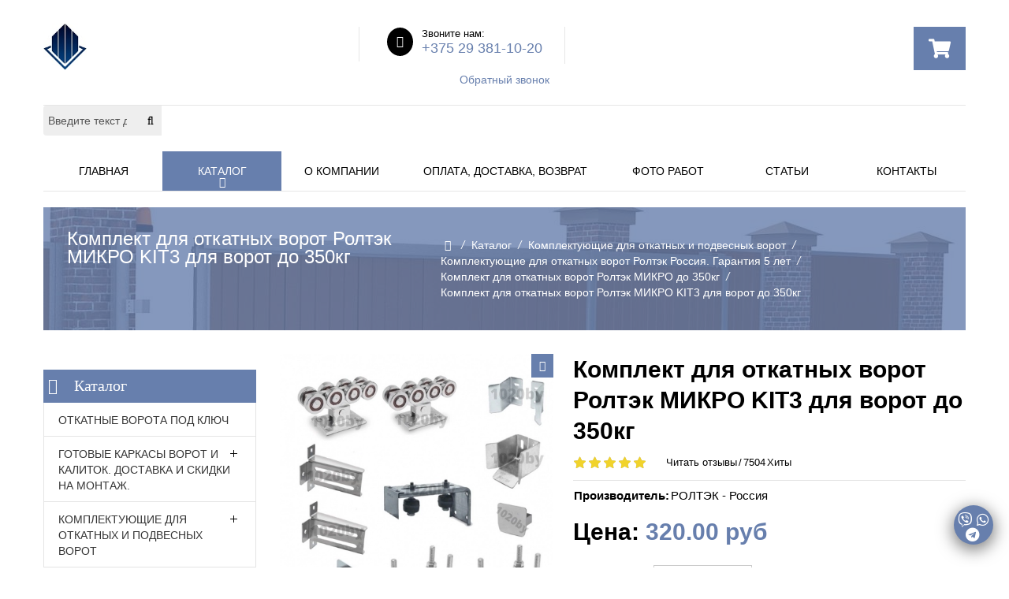

--- FILE ---
content_type: text/html; charset=utf-8
request_url: https://www.1020.by/katalog/komplektuyushchie-dlya-otkatnykh-i-podvesnykh-vorot/komplektuyushchie-dlya-otkatnykh-vorot-roltek-rossiya-garantiya-5-let/komplekt-dlya-otkatnykh-vorot-roltek-mikro-do-350kg/komplekt-dlya-otkatnykh-vorot-roltek-mikro-kit3-dlya-vorot-do-350kg.html
body_size: 36827
content:
<!DOCTYPE html>





    <head>
        <meta http-equiv="X-UA-Compatible" content="IE=edge,chrome=1">
        <link rel="preconnect" href="https://www.1020.by/">
        <link rel="dns-prefetch" href="https://www.1020.by/">
		<link href="/katalog/komplektuyushchie-dlya-otkatnykh-i-podvesnykh-vorot/komplektuyushchie-dlya-otkatnykh-vorot-roltek-rossiya-garantiya-5-let/komplekt-dlya-otkatnykh-vorot-roltek-mikro-do-350kg/komplekt-dlya-otkatnykh-vorot-roltek-mikro-kit3-dlya-vorot-do-350kg.html " rel="canonical" />

		            
        <base href="https://www.1020.by/katalog/komplektuyushchie-dlya-otkatnykh-i-podvesnykh-vorot/komplektuyushchie-dlya-otkatnykh-vorot-roltek-rossiya-garantiya-5-let/komplekt-dlya-otkatnykh-vorot-roltek-mikro-do-350kg/komplekt-dlya-otkatnykh-vorot-roltek-mikro-kit3-dlya-vorot-do-350kg.html" />
	<meta http-equiv="content-type" content="text/html; charset=utf-8" />
	<meta name="viewport" content="width=device-width, initial-scale=1.0" />
	<meta name="twitter:card" content="summary" />
	<meta name="twitter:url" content="https://www.1020.by/katalog/komplektuyushchie-dlya-otkatnykh-i-podvesnykh-vorot/komplektuyushchie-dlya-otkatnykh-vorot-roltek-rossiya-garantiya-5-let/komplekt-dlya-otkatnykh-vorot-roltek-mikro-do-350kg/komplekt-dlya-otkatnykh-vorot-roltek-mikro-kit3-dlya-vorot-do-350kg.html" />
	<meta name="twitter:title" content="Комплект для откатных ворот Ролтэк МИКРО KIT3 для ворот до 350кг: купить в Минске по цене от 320 руб." />
	<meta name="twitter:description" content="➤ Купить Комплект для откатных ворот Ролтэк МИКРО KIT3 для ворот до 350кг в Минске. Выгодная цена. ✔️ Высокое качество. ✈️ Быстрая доставка по Беларуси. ☎️ Заказывайте: +375 (29) 381-10-20." />
	<meta name="twitter:image" content="https://www.1020.by/components/com_jshopping/files/img_products/__oltek___ikro_______3.webp" />
	<meta name="robots" content="max-snippet:-1, max-image-preview:large, max-video-preview:-1" />
	<meta name="description" content="➤ Купить Комплект для откатных ворот Ролтэк МИКРО KIT3 для ворот до 350кг в Минске. Выгодная цена. ✔️ Высокое качество. ✈️ Быстрая доставка по Беларуси. ☎️ Заказывайте: +375 (29) 381-10-20." />
	<title>Комплект для откатных ворот Ролтэк МИКРО KIT3 для ворот до 350кг: купить в Минске по цене от 320 руб.</title>
	<link href="/templates/vina_shoeshop/favicon.ico" rel="shortcut icon" type="image/vnd.microsoft.icon" />
	<link href="/css/simple-line-icons.css" rel="stylesheet" type="text/css" />
	<link href="/components/com_k2/css/k2.css?v=2.10.3&b=20200429" rel="stylesheet" type="text/css" />
	<link href="https://www.1020.by/components/com_jshopping/css/default.css" rel="stylesheet" type="text/css" />
	<link href="https://www.1020.by/components/com_jshopping/css/jquery.lightbox.css" rel="stylesheet" type="text/css" />
	<link href="https://www.1020.by/components/com_jshopping/css/jquery.rating.css" rel="stylesheet" type="text/css" />
	<link href="/plugins/system/jce/css/content.css?aa754b1f19c7df490be4b958cf085e7c" rel="stylesheet" type="text/css" />
	<link href="/templates/vina_shoeshop/css/bootstrap.min.css" rel="stylesheet" type="text/css" rel="preload" onload="this.rel=&quot;stylesheet&quot;" />
	<link href="/templates/vina_shoeshop/css/bootstrap-responsive.min.css" rel="stylesheet" type="text/css" rel="preload" onload="this.rel=&quot;stylesheet&quot;" />
	<link href="/plugins/system/helix/css/font-awesome.css" rel="stylesheet" type="text/css" rel="preload" onload="this.rel=&quot;stylesheet&quot;" />
	<link href="/plugins/system/helix/css/mobile-menu.css" rel="stylesheet" type="text/css" rel="preload" onload="this.rel=&quot;stylesheet&quot;" />
	<link href="/templates/vina_shoeshop/css/template.css" rel="stylesheet" type="text/css" rel="preload" onload="this.rel=&quot;stylesheet&quot;" />
	<link href="/templates/vina_shoeshop/css/gallery.css" rel="stylesheet" type="text/css" rel="preload" onload="this.rel=&quot;stylesheet&quot;" />
	<link href="/templates/vina_shoeshop/css/presets/preset1.css" rel="stylesheet" type="text/css" rel="preload" onload="this.rel=&quot;stylesheet&quot;" />
	<link href="/templates/vina_shoeshop/css/custom.css" rel="stylesheet" type="text/css" rel="preload" onload="this.rel=&quot;stylesheet&quot;" />
	<link href="/modules/mod_vina_carousel_jshopping/assets/css/owl.carousel.css" rel="stylesheet" type="text/css" />
	<link href="/modules/mod_vina_carousel_jshopping/assets/css/owl.theme.css" rel="stylesheet" type="text/css" />
	<link href="https://www.1020.by/modules/mod_vina_treeview_jshopping/assets/css/jquery.treeview.css" rel="stylesheet" type="text/css" />
	<link href="https://www.1020.by/modules/mod_jshopping_cart_wl_ajax/assets/css/default.min.css" rel="stylesheet" type="text/css" />
	<link href="https://www.1020.by/modules/mod_callback/tmpl/style.css" rel="stylesheet" type="text/css" />
	<style type="text/css">
.container{max-width:1170px}
#sp-main-body-wrapper{background: rgba(246, 180, 74, 0) !important; padding: 30px 0 !important; }

#sp-main-body-wrapper{background: rgba(246, 180, 74, 0) !important; padding: 30px 0 !important; }

#sp-bottom-wrapper{background: rgb(0, 0, 0) !important; padding: 66px 0 42px !important; }

#sp-totop-wrapper{background: rgb(0, 0, 0) !important; }

#sp-footer-wrapper{background: rgb(0, 0, 0) !important; padding: 38px 0 12px !important; }

	</style>
	<script type="application/json" class="joomla-script-options new">{"csrf.token":"6951f6e11cd1300bd48e5ab95b338b09","system.paths":{"root":"","base":""}}</script>
	<script src="/media/jui/js/jquery.min.js?84fe69de288e590bcfb8997d17d2d90c" type="text/javascript"></script>
	<script src="/media/jui/js/jquery-noconflict.js?84fe69de288e590bcfb8997d17d2d90c" type="text/javascript"></script>
	<script src="/media/jui/js/jquery-migrate.min.js?84fe69de288e590bcfb8997d17d2d90c" type="text/javascript"></script>
	<script src="/media/k2/assets/js/k2.frontend.js?v=2.10.3&b=20200429&sitepath=/" type="text/javascript"></script>
	<script src="/media/system/js/mootools-core.js?84fe69de288e590bcfb8997d17d2d90c" type="text/javascript"></script>
	<script src="/media/system/js/core.js?84fe69de288e590bcfb8997d17d2d90c" type="text/javascript"></script>
	<script src="/media/jui/js/bootstrap.min.js?84fe69de288e590bcfb8997d17d2d90c" type="text/javascript"></script>
	<script src="https://www.1020.by/components/com_jshopping/js/jquery/jquery.media.js" type="text/javascript"></script>
	<script src="https://www.1020.by/components/com_jshopping/js/functions.js" type="text/javascript"></script>
	<script src="https://www.1020.by/components/com_jshopping/js/validateForm.js" type="text/javascript"></script>
	<script src="https://www.1020.by/components/com_jshopping/js/jquery/jquery.lightbox.js" type="text/javascript"></script>
	<script src="https://www.1020.by/components/com_jshopping/js/jquery/jquery.MetaData.js" type="text/javascript"></script>
	<script src="https://www.1020.by/components/com_jshopping/js/jquery/jquery.rating.pack.js" type="text/javascript"></script>
	<script src="/plugins/system/helix/js/jquery-noconflict.js" type="text/javascript"></script>
	<script src="/plugins/system/helix/js/modernizr-2.6.2.min.js" type="text/javascript"></script>
	<script src="/plugins/system/helix/js/helix.core.js" type="text/javascript"></script>
	<script src="/templates/vina_shoeshop/js/menu.js" type="text/javascript"></script>
	<script src="/templates/vina_shoeshop/js/jquery.isotope.min.js" type="text/javascript"></script>
	<script src="/templates/vina_shoeshop/js/jquery.touchSwipe.min.js" type="text/javascript"></script>
	<script src="/templates/vina_shoeshop/js/template.js" type="text/javascript"></script>
	<script src="/modules/mod_vina_carousel_jshopping/assets/js/owl.carousel.js" type="text/javascript"></script>
	<script src="https://www.1020.by/modules/mod_vina_treeview_jshopping/assets/js/jquery.cookie.js" type="text/javascript"></script>
	<script src="https://www.1020.by/modules/mod_vina_treeview_jshopping/assets/js/jquery.treeview.js" type="text/javascript"></script>
	<script src="https://www.1020.by/modules/mod_jshopping_cart_wl_ajax/assets/js/ajax.min.js" type="text/javascript" defer="defer"></script>
	<script type="text/javascript">
function initJSlightBox(){
    jQuery("a.lightbox").lightBox({
        imageLoading: "https://www.1020.by/components/com_jshopping/images/loading.gif",
        imageBtnClose: "https://www.1020.by/components/com_jshopping/images/close.gif",
        imageBtnPrev: "https://www.1020.by/components/com_jshopping/images/prev.gif",
        imageBtnNext: "https://www.1020.by/components/com_jshopping/images/next.gif",
        imageBlank: "https://www.1020.by/components/com_jshopping/images/blank.gif",
        txtImage: "Изображение",
        txtOf: "из"
    });
}
jQuery(function() { initJSlightBox(); });spnoConflict(function($){

					function mainmenu() {
						$('.sp-menu').spmenu({
							startLevel: 0,
							direction: 'ltr',
							initOffset: {
								x: 0,
								y: 0
							},
							subOffset: {
								x: 0,
								y: 0
							},
							center: 0
						});
			}

			mainmenu();

			$(window).on('resize',function(){
				mainmenu();
			});


			});jQuery(function($){ initTooltips(); $("body").on("subform-row-add", initTooltips); function initTooltips (event, container) { container = container || document;$(container).find(".hasTooltip").tooltip({"html": true,"container": "body"});} });
	var mod_ajax_data, mod_ajax_data2, mod_ajax_data_wishlist_view,  mod_ajax_data_cart_view;
	var mod_params_cart_view={"type_view":"1","bs_version":"2","show_added_to_cart":"1","modal_type":"2","modal_dop":"0","show_added_to_cart_icon":"1","show_added_to_cart_icon_prod":"1","show_qttylist":"0","show_qtty":"0","include_font":"0","iclass_ok":"fa fa-check","iclass_cart":"fa fa-shopping-cart","iclass_wl":"fa fa-heart","show_quantity_buttons":"1","show_rabatt":"0","show_ef":"0","show_fixed":"0","show_onclick":"1","off_ajax":"1","clone_mw":"0","clone_selector":".footer","extselector_cart":".extselectorcart","create_file":"0","combine_file":"0","cart_color":"4","layout":"_:externbootstrap","moduleclass_sfx":" offcanvas-cart","cache":"0","cache_time":"0","cachemode":"itemid","module_tag":"div","bootstrap_size":"0","header_tag":"h3","header_class":"","style":"System-xhtml","exclude_content":"0"};
	mod_ajax_data={
	"data_uri":"https://www.1020.by/",
	"data_controller":"product",
	"data_ilp":"https://www.1020.by/components/com_jshopping/files/img_products",
	"data_cc":"руб",
	"data_sp":"/katalog/product/view.html",
	"data_bsv":"bs3",
	"data_dcount":"2",
	"data_tseparator":" ",
	"data_lps":"на сумму",
	"data_dt":"Удалить",
	"data_dtf":"Товар удален из корзины",
	"data_rel":"Сопутствующие товары &dArr;",
	"data_rabattv":"Скидка",
	"data_rabatt":"Введите дисконтный код",
	"data_rabatta":"Активировать",
	"data_pp":"Параметры &dArr;",
	"data_pef":"Характеристики &dArr;",
	"data_minpo":"0",
	"data_maxpo":"0",
	"data_minpotxt":"Минимальная сумма заказа - 0.00 руб",
	"data_maxpotxt":"Максимальная сумма заказа - 0.00 руб"
	};
	mod_ajax_data_cart_view={
	"data_ect":"Ваша корзина пуста",
	"data_et":"Показать/скрыть подробности",
	"data_lp":"Товар добавлен в корзину",
	"data_lpwlv":"Товар добавлен в список пожеланий",
	"data_lpcv":"Товар добавлен в корзину",
	"data_lpc":"Товаров в корзине", 
	"data_lpm":"Товаров", 
	"data_lpe":"Моя корзина", 
	"data_classok":"fa fa-check",
	"data_sd":"/cart/delete.html"
	};

	</script>
	<meta property="og:title" content="Комплект для откатных ворот Ролтэк МИКРО KIT3 для ворот до 350кг: купить в Минске по цене от 320 руб."/>
	<meta property="og:type" content="article"/>
	<meta property="og:url" content="https://www.1020.by/katalog/komplektuyushchie-dlya-otkatnykh-i-podvesnykh-vorot/komplektuyushchie-dlya-otkatnykh-vorot-roltek-rossiya-garantiya-5-let/komplekt-dlya-otkatnykh-vorot-roltek-mikro-do-350kg/komplekt-dlya-otkatnykh-vorot-roltek-mikro-kit3-dlya-vorot-do-350kg.html"/>
	<meta property="og:site_name" content="1020.by"/>
	<meta property="og:description" content="➤ Купить Комплект для откатных ворот Ролтэк МИКРО KIT3 для ворот до 350кг в Минске. Выгодная цена. ✔️ Высокое качество. ✈️ Быстрая доставка по Беларуси. ☎️ Заказывайте: +375 (29) 381-10-20."/>
	<meta property="og:image" content="https://www.1020.by/components/com_jshopping/files/img_products/__oltek___ikro_______3.webp"/>
	<meta property="og:image" content="https://www.1020.by/images/komplektuyushchie-dlya-otkatnyh-vorot-roltehk-mikro-kit3_600х600.webp"/>
	<meta property="og:image" content="https://www.1020.by/components/com_jshopping/files/img_products/thumb________________________________________________________________Nice_ROA6.webp"/>
	<meta property="og:image" content="https://www.1020.by/components/com_jshopping/files/img_products/thumb_roa8.webp"/>
	<meta property="og:image" content="https://www.1020.by/components/com_jshopping/files/img_products/thumb_010_________________________________________________.webp"/>
	<meta property="og:image" content="https://www.1020.by/components/com_jshopping/files/img_products/thumb_road400KCE.webp"/>
	
<script type="application/ld+json">
{
    "@context": "https:\/\/schema.org",
    "@type": "Store",
    "@id": "https:\/\/www.1020.by\/store",
    "name": "\u0412\u0441\u0451 \u0434\u043b\u044f \u0432\u043e\u0440\u043e\u0442",
    "url": "https:\/\/www.1020.by\/",
    "image": "https:\/\/www.1020.by\/images\/logom.png",
    "telephone": "+375 29 381-10-20",
    "priceRange": "2-45000",
    "geo": {
        "@type": "GeoCoordinates",
        "latitude": "53.937048",
        "longitude": "27.766099"
    },
    "address": {
        "@type": "PostalAddress",
        "streetAddress": "\u0411\u0430\u0431\u0443\u0448\u043a\u0438\u043d\u0430 48 \u043a\u043e\u0440\u043f\u0443\u0441 2",
        "addressLocality": "\u041c\u0438\u043d\u0441\u043a",
        "addressRegion": "\u041c\u0438\u043d\u0441\u043a\u0430\u044f \u043e\u0431\u043b\u0430\u0441\u0442\u044c",
        "postalCode": "223050",
        "addressCountry": "\u0411\u0435\u043b\u0430\u0440\u0443\u0441\u044c"
    },
    "openingHoursSpecification": {
        "@type": "OpeningHoursSpecification",
        "dayOfWeek": [
            "Monday",
            "Tuesday",
            "Wednesday",
            "Thursday",
            "Friday",
            "Saturday",
            "Sunday"
        ],
        "opens": "00:00",
        "closes": "23:59"
    }
}
</script>
	<!-- Start: Структурные данные гугла -->
             <script type="application/ld+json" data-type="gsd"> { "@context": "https://schema.org", "@type": "BreadcrumbList", "itemListElement": [ { "@type": "ListItem", "position": 1, "name": "Все для ворот", "item": "https://www.1020.by/" }, { "@type": "ListItem", "position": 2, "name": "Каталог", "item": "https://www.1020.by/katalog.html" }, { "@type": "ListItem", "position": 3, "name": "Комплектующие для откатных и подвесных ворот", "item": "https://www.1020.by/katalog/komplektuyushchie-dlya-otkatnykh-i-podvesnykh-vorot.html" }, { "@type": "ListItem", "position": 4, "name": "Комплектующие для откатных ворот Ролтэк Россия. Гарантия 5 лет", "item": "https://www.1020.by/katalog/komplektuyushchie-dlya-otkatnykh-i-podvesnykh-vorot/komplektuyushchie-dlya-otkatnykh-vorot-roltek-rossiya-garantiya-5-let.html" }, { "@type": "ListItem", "position": 5, "name": "Комплект для откатных ворот Ролтэк МИКРО до 350кг", "item": "https://www.1020.by/katalog/komplektuyushchie-dlya-otkatnykh-i-podvesnykh-vorot/komplektuyushchie-dlya-otkatnykh-vorot-roltek-rossiya-garantiya-5-let/komplekt-dlya-otkatnykh-vorot-roltek-mikro-do-350kg.html" }, { "@type": "ListItem", "position": 6, "name": "Комплект для откатных ворот Ролтэк МИКРО KIT3 для ворот до 350кг", "item": "https://www.1020.by/katalog/komplektuyushchie-dlya-otkatnykh-i-podvesnykh-vorot/komplektuyushchie-dlya-otkatnykh-vorot-roltek-rossiya-garantiya-5-let/komplekt-dlya-otkatnykh-vorot-roltek-mikro-do-350kg/komplekt-dlya-otkatnykh-vorot-roltek-mikro-kit3-dlya-vorot-do-350kg.html" } ] } </script> <script type="application/ld+json" data-type="gsd"> { "@context": "https://schema.org", "@type": "Product", "productID": "958", "name": "Комплект для откатных ворот Ролтэк МИКРО KIT3 для ворот до 350кг", "image": "https://www.1020.by/components/com_jshopping/files/img_products/full___oltek___ikro_______3.webp", "description": "Комплект для откатных ворот с массой полотна до 350 кг. Без направляющей. ✓ Гарантия 5 лет. ✓ Доставка по Беларуси.", "sku": "958", "mpn": "958", "brand": { "@type": "Brand", "name": "РОЛТЭК - Россия" }, "offers": { "@type": "Offer", "price": "320.00", "priceCurrency": "BYN", "url": "https://www.1020.by/katalog/komplektuyushchie-dlya-otkatnykh-i-podvesnykh-vorot/komplektuyushchie-dlya-otkatnykh-vorot-roltek-rossiya-garantiya-5-let/komplekt-dlya-otkatnykh-vorot-roltek-mikro-do-350kg/komplekt-dlya-otkatnykh-vorot-roltek-mikro-kit3-dlya-vorot-do-350kg.html", "availability": "http://schema.org/InStock", "priceValidUntil": "2100-12-31T10:00:00" }, "aggregateRating": { "@type": "AggregateRating", "ratingValue": "5", "reviewCount": "17", "worstRating": 0, "bestRating": "5" } } </script>
            <!-- End: Структурные данные гугла -->

              <!--script src='https://www.google.com/recaptcha/api.js'></script-->
      <meta name="google-site-verification" content="23LOju6JD4r1B9zbZiLwdc9U9B5WR-TSVMWjUFz4IbI" />
	  
	  <link rel="preload" href="https://www.1020.by/css/fontawesome/webfonts/fa-brands-400.woff2" as="font" type="font/woff2" crossorigin="anonymous">
	  <link rel="preload" href="https://www.1020.by/css/fontawesome/webfonts/fa-solid-900.woff2" as="font" type="font/woff2" crossorigin="anonymous">
      	    <link rel="preload" href="https://www.1020.by/templates/vina_shoeshop/images/bg/bg_breadcrumbs.jpg" fetchpriority="high" as="image" type="image/jpeg">
      	 <script>
        function offcanvasCart(e) {
            var ocw;
            if (jQuery(".offcanvas-cart-wrapp").length) {
                ocw = "";
            } else {
                ocw = "<div class='offcanvas-cart-wrapp'></div>";
            }

            e.preventDefault();
            
            jQuery(".cart_view .extern_wrap").fadeToggle();

            jQuery(".offcanvas-cart").toggleClass("showin_cart").append(ocw);
            if (!jQuery(".prepend-cart-text").length) {
                jQuery(".offcanvas-cart .extern_wrap").prepend("<div class='offcanvas-cart-close'>X</div><p class='prepend-cart-text'>Моя корзина</p>");
            }
            jQuery("body").toggleClass("offcanvas-on");
        }
     </script>
    

<!--[if lt IE 7]>      <html xmlns:og="http://ogp.me/ns#" xmlns:fb="http://ogp.me/ns/fb#" class="no-js lt-ie9 lt-ie8 lt-ie7"  lang="ru-ru"> <![endif]-->
<!--[if IE 7]>         <html xmlns:og="http://ogp.me/ns#" xmlns:fb="http://ogp.me/ns/fb#" class="no-js lt-ie9 lt-ie8"  lang="ru-ru"> <![endif]-->
<!--[if IE 8]>         <html xmlns:og="http://ogp.me/ns#" xmlns:fb="http://ogp.me/ns/fb#" class="no-js lt-ie9"  lang="ru-ru"> <![endif]-->
<!--[if gt IE 8]>      <html xmlns:og="http://ogp.me/ns#" xmlns:fb="http://ogp.me/ns/fb#" class="no-js" lang="ru-ru"> <![endif]-->
</head>
        <body  class=" subpage  ltr preset1 menu-komplekt-dlya-otkatnykh-vorot-roltek-mikro-do-350kg responsive bg hfeed clearfix">
		<div class="row-offcanvas row-offcanvas-left">
			<div>
				<div class="body-innerwrapper">
				<header id="sp-header-wrapper" 
                class=" "><div class="container"><div class="row-fluid" id="header">
<div id="sp-logo" class="span4"><div class="logo-wrapper"><a href="/"><div style="width:275px; height:50px;" class="logo"></div></a></div></div>

<div id="sp-top_menu1" class="span4">

<div class="custom_vina-support"  >
	<div class="media">
<div class="pull-left"><i style="font-size:15px;color:#ffffff;" class="icon-phone icon-phone"></i></div>
<div class="media-body">
<h4 class="media-heading">Звоните нам:</h4>
<p><a href="tel:+375293811020">+375 29 381-10-20</a></p>
</div>
</div></div>
<!-- validate-->
    <script language="javascript" type="text/javascript">
    	function getClientWidth()
		{
			return document.compatMode=='CSS1Compat' && document.documentElement.clientWidth;
		}

		function getClientHeight()
		{
			return document.compatMode=='CSS1Compat' && document.documentElement.clientHeight;
		}

		var top_block = Math.round((getClientHeight() - 330) / 2);
		var left_block = Math.round((getClientWidth() - 288) / 2);
		
    	jQuery(function(){
    		jQuery("#form_vopros").animate({ marginLeft: left_block, marginTop: top_block}, 0 );
    		//jQuery("#form_border").animate({ opacity: 0}, 0 );
    		
    		jQuery("#close_callback").click(function(){
				jQuery("#form_vopros").hide( 0, function(){
						jQuery("#form_border").animate({
						opacity: 1.0
						}, 0, function(){
							jQuery("#form_border").animate({
							opacity: 0.0, marginLeft: 19, marginTop: 19, width: "29px", height: "33px"
							}, 500, function() { jQuery("#layer_form").hide() } );
						} );
					}
				);
			});
			
			jQuery("#show_callback, .show_callback").click(function(){
				jQuery("#layer_form").show();
				jQuery("#form_border").animate({
					opacity: 1.0, marginLeft: left_block+19, marginTop: top_block+19, width: "249px", height: "290px"
					}, 500, function(){
						jQuery("#form_border").animate({
						opacity: 0.0
						}, 0, function(){
							jQuery("#form_vopros").show();
						} );
					}
				);
			});
		});
        function checkForm()
        {
        	var form = document.feedback_form;

           if (form.name.value == "")
           {
                 alert( 'Введите ваше имя!' );
                 form.name.focus();
                 return false;
           }
           if (form.phone.value == "")
           {
                 alert( 'Введите телефон для связи с Вами' );
                 form.phone.focus();
                 return false;
           }
           return true;
        }
        </script>
     <!-- end validate-->
<div id="form_vopros1"><a id="show_callback" href="javascript:void(0)" title="Открыть">Обратный звонок</a></div>
<div id="layer_form">
	<div id="form_border"></div>
	<div id="form_vopros">
	    <div id="bg_top"></div>
	    <div id="bg_left"></div>
	    <div id="form_cb">
	    	<div id="form_close"><a id="close_callback" href="javascript:void(0)" title="Закрыть"><img src="https://www.1020.by/modules/mod_callback/images/close.gif" border="0" width="15" height="15" alt="Закрыть" /></a></div>
	        <form action="" method="post" name="feedback_form" class="form_items">
	    		<input type="hidden" name="form_send" value="1" />
	            <div class="field_input">
	            	<span>Ваше имя</span>
	            	<div class="input_fon"><input type="text" name="name" class="input_cb" /></div>
	            </div>
	            <div class="field_input">
	            	<span>Контактный телефон</span>
	            	<div class="input_fon"><input type="text" name="phone" class="input_cb" /></div>
	            </div>
	            	            <div class="field_input">
	            	<span>Удобное время звонка</span>
	            	<div class="input_fon"><input type="text" name="time" class="input_cb" /></div>
	            </div>
	            	            	            	<input type="hidden" name="kcaptcha_code" value="" />
	            	            <input type="hidden" name="title_cb" value="Комплект для откатных ворот Ролтэк МИКРО KIT3 для ворот до 350кг: купить в Минске по цене от 320 руб." />
	            <div id="field_submit">
	            	<input type="image" src="https://www.1020.by/modules/mod_callback/images/send.gif" alt="Отправить" height="31" width="123" onclick="return checkForm()" />
	            </div>
	    	</form>
<div class="powered"></div> </div> <div id="bg_right"></div> <div class="clr"></div> <div id="bg_bottom"></div> </div> </div></div>

<div id="sp-top_menu2" class="span4">		<div class="moduletable offcanvas-cart">
						<div class="ajax_cart_wl  type_view  cart_view" data-cart-view="cart_view "><div id="jshop_module_cart_mini_206" class="emptycart row-fluid mycart_wrapp externbootstrap_wrapp  attr_noempty red"><div>
<div class="span2 col-md-2 col-xs-12 mini_cart_img mycart_mini_txt extern"><i class="fa fa-shopping-cart"></i></div>

<div class="span9 col-md-9 mycart_mini_txt extern externbootstrap red"  title="">

<span class="externbootstrap_text">Моя корзина</span>
</div>
<i class="span1 col-md-1 down-click pull-right">&darr;</i>
<div class="clearfix"></div>
  
<!--Extern-->
<div class="extern_wrap  dnone">
  	<div class="extern_content">
<span class="extern_empty">Ваша корзина пуста</span>
  </div>
   <div class="extern_bottom empty_cart"> 
   <span class="total">Товаров в корзине <span class="total_qtty">0 </span>на сумму   <span class="text_summ_total"></span> <span class = "summ_total">0.00 руб</span>
  </span>
  
<!--GoToCart-->
<span class="gotocart">
    <a href = "/cart/view.html" target="_top">
    	Перейти в корзину    </a>
            <a href="/checkout/step2.html" class="checkout ">Оформить заказ</a>
    </span><!--End GoToCart-->
  
<!--MinMaxPriceOrder-->
<!--End MinMaxPriceOrder-->
    
  </div>  
</div>
<!--End Extern-->
</div>
</div>
 <!--Modal-->
 <div id="error_inlineContent_minicart_cart_view" class="errorDOMWindow modal fade out" tabindex="-1" role="dialog" aria-labelledby="error_inlineContent_minicart_cart_view" aria-hidden="true">

<div class="modal-dialog">
<div class="modal-content">
<div class="modal-body"> 
<button type="button" class="close" data-dismiss="modal" aria-label="Close"><span aria-hidden="true">&times;</span></button>
<span class="modal_err"></span>
<p><a href="#" class="closeDOMWindow" target="_top" data-dismiss="modal" data-modal-close-btn="Вернуться в магазин" aria-hidden="true"></a></p>
</div>
</div>
</div>

</div>
<div id="delete_inlineContent_minicart_cart_view" class="deleteDOMWindow modal fade out" tabindex="-1" role="dialog" aria-labelledby="delete_inlineContent_minicart_cart_view" aria-hidden="true">
<div class="modal-dialog">
<div class="modal-content">
<div class="modal-body">    
<button type="button" class="close" data-dismiss="modal" aria-label="Close"><span aria-hidden="true">&times;</span></button>   
<span class="modal_delete" data-modal-delete="Товар удален из корзины"></span>
<p><a href="#" class="closeDOMWindow" target="_top" data-dismiss="modal" data-modal-close-btn="Вернуться в магазин" aria-hidden="true"></a></p>
</div>
</div>
</div>

</div> <!--End modal-->   
</div>		</div>
	</div>
</div></div></header><section id="sp-menu-wrapper" 
                class=" "><div class="container"><div class="row-fluid" id="menu">
<div id="sp-menu" class="span9">	


			<div id="sp-main-menu" class="visible-desktop">
				<ul class="sp-menu level-0"><li class="menu-item first"><!--noindex--><a href="https://www.1020.by/" class="menu-item first external-link --set-title" target="_blank" title="Главная" rel="nofollow" ><span class="menu"><span class="menu-title">Главная</span></span></a><!--/noindex--></li><li class="menu-item active parent "><a href="/katalog.html" class="menu-item active parent " ><span class="menu"><span class="menu-title">Каталог</span></span></a><div class="sp-submenu"><div class="sp-submenu-wrap"><div class="sp-submenu-inner clearfix" style="width: 300px;"><div class="megacol col1 first" style="width: 300px;"><ul class="sp-menu level-1"><li class="menu-item first"><a href="/katalog/otkatnye-vorota-pod-klyuch.html" class="menu-item first" ><span class="menu"><span class="menu-title">Откатные ворота под ключ</span></span></a></li><li class="menu-item parent "><a href="/katalog/gotovye-karkasy-vorot-i-kalitok-dostavka-i-skidki-na-montazh.html" class="menu-item parent " ><span class="menu"><span class="menu-title">Готовые каркасы ворот и калиток. Доставка и скидки на монтаж.</span></span></a><div class="sp-submenu"><div class="sp-submenu-wrap"><div class="sp-submenu-inner clearfix" style="width: 200px;"><div class="megacol col1 first" style="width: 200px;"><ul class="sp-menu level-2"><li class="menu-item first"><a href="/katalog/gotovye-karkasy-vorot-i-kalitok-dostavka-i-skidki-na-montazh/metallicheskie-raspashnye-vorota.html" class="menu-item first" ><span class="menu"><span class="menu-title">Металлические распашные ворота</span></span></a></li><li class="menu-item"><a href="/katalog/gotovye-karkasy-vorot-i-kalitok-dostavka-i-skidki-na-montazh/raspashnye-vorota-so-vstroennoj-kalitkoj.html" class="menu-item" ><span class="menu"><span class="menu-title">Распашные ворота со встроенной калиткой</span></span></a></li><li class="menu-item last"><a href="/katalog/gotovye-karkasy-vorot-i-kalitok-dostavka-i-skidki-na-montazh/otkatnye-vorota-so-vstroennoj-kalitkoj.html" class="menu-item last" ><span class="menu"><span class="menu-title">Откатные ворота со встроенной калиткой</span></span></a></li></ul></div></div></div></div></li><li class="menu-item active parent "><a href="/katalog/komplektuyushchie-dlya-otkatnykh-i-podvesnykh-vorot.html" class="menu-item active parent " ><span class="menu"><span class="menu-title">Комплектующие для откатных и подвесных ворот</span></span></a><div class="sp-submenu"><div class="sp-submenu-wrap"><div class="sp-submenu-inner clearfix" style="width: 200px;"><div class="megacol col1 first" style="width: 200px;"><ul class="sp-menu level-2"><li class="menu-item active first parent "><a href="/katalog/komplektuyushchie-dlya-otkatnykh-i-podvesnykh-vorot/komplektuyushchie-dlya-otkatnykh-vorot-roltek-rossiya-garantiya-5-let.html" class="menu-item active first parent " ><span class="menu"><span class="menu-title">Комплектующие для откатных ворот Ролтэк Россия. Гарантия 5 лет</span></span></a><div class="sp-submenu"><div class="sp-submenu-wrap"><div class="sp-submenu-inner clearfix" style="width: 200px;"><div class="megacol col1 first" style="width: 200px;"><ul class="sp-menu level-3"><li class="menu-item active first"><a href="/katalog/komplektuyushchie-dlya-otkatnykh-i-podvesnykh-vorot/komplektuyushchie-dlya-otkatnykh-vorot-roltek-rossiya-garantiya-5-let/komplekt-dlya-otkatnykh-vorot-roltek-mikro-do-350kg.html" class="menu-item active first" ><span class="menu"><span class="menu-title">Комплект для откатных ворот Ролтэк МИКРО до 350кг</span></span></a></li><li class="menu-item"><a href="/katalog/komplektuyushchie-dlya-otkatnykh-i-podvesnykh-vorot/komplektuyushchie-dlya-otkatnykh-vorot-roltek-rossiya-garantiya-5-let/komplektuyushchie-dlya-otkatnykh-vorot-roltek-eko-do-500-kg.html" class="menu-item" ><span class="menu"><span class="menu-title">Комплектующие для откатных ворот Ролтэк ЭКО до 500 кг</span></span></a></li><li class="menu-item"><a href="/katalog/komplektuyushchie-dlya-otkatnykh-i-podvesnykh-vorot/komplektuyushchie-dlya-otkatnykh-vorot-roltek-rossiya-garantiya-5-let/komplekt-dlya-otkatnykh-vorot-roltek-evro-do-800-kg.html" class="menu-item" ><span class="menu"><span class="menu-title">Комплект для откатных ворот Ролтэк ЕВРО до 800 кг</span></span></a></li><li class="menu-item last"><a href="/katalog/komplektuyushchie-dlya-otkatnykh-i-podvesnykh-vorot/komplektuyushchie-dlya-otkatnykh-vorot-roltek-rossiya-garantiya-5-let/komplekt-dlya-tyazhelykh-otkatnykh-vorot-roltek-maks.html" class="menu-item last" ><span class="menu"><span class="menu-title">Комплект для тяжелых откатных ворот Ролтэк МАКС</span></span></a></li></ul></div></div></div></div></li><li class="menu-item"><a href="/katalog/komplektuyushchie-dlya-otkatnykh-i-podvesnykh-vorot/komplektuyushchie-dlya-otkatnykh-vorot-alyutekh-alutech.html" class="menu-item" ><span class="menu"><span class="menu-title">Комплектующие для откатных ворот Алютех (Alutech)</span></span></a></li><li class="menu-item"><a href="/katalog/komplektuyushchie-dlya-otkatnykh-i-podvesnykh-vorot/dopolnitelnye-universalnye-elementy-dlya-otkatnykh-vorot.html" class="menu-item" ><span class="menu"><span class="menu-title">Дополнительные универсальные элементы для откатных ворот</span></span></a></li><li class="menu-item"><a href="/katalog/komplektuyushchie-dlya-otkatnykh-i-podvesnykh-vorot/zubchatye-rejki-dlya-otkatnykh-vorot.html" class="menu-item" ><span class="menu"><span class="menu-title">Зубчатые рейки для откатных ворот</span></span></a></li><li class="menu-item"><a href="/katalog/komplektuyushchie-dlya-otkatnykh-i-podvesnykh-vorot/komplektuyushchie-dlya-teleskopicheskikh-otkatnykh-vorot.html" class="menu-item" ><span class="menu"><span class="menu-title">Комплектующие для телескопических откатных ворот</span></span></a></li><li class="menu-item"><a href="/katalog/komplektuyushchie-dlya-otkatnykh-i-podvesnykh-vorot/otkatnye-vorota-na-kolese.html" class="menu-item" ><span class="menu"><span class="menu-title">Откатные ворота на колесе</span></span></a></li><li class="menu-item parent "><a href="/katalog/komplektuyushchie-dlya-otkatnykh-i-podvesnykh-vorot/podvesnye-sdvizhnye-vorota.html" class="menu-item parent " ><span class="menu"><span class="menu-title">Подвесные сдвижные ворота</span></span></a><div class="sp-submenu"><div class="sp-submenu-wrap"><div class="sp-submenu-inner clearfix" style="width: 200px;"><div class="megacol col1 first" style="width: 200px;"><ul class="sp-menu level-3"><li class="menu-item first parent "><a href="/katalog/komplektuyushchie-dlya-otkatnykh-i-podvesnykh-vorot/podvesnye-sdvizhnye-vorota/komplektuyushchie-dlya-podvesnykh-vorot-roltek.html" class="menu-item first parent " ><span class="menu"><span class="menu-title">Комплектующие для подвесных ворот Ролтэк</span></span></a><div class="sp-submenu"><div class="sp-submenu-wrap"><div class="sp-submenu-inner clearfix" style="width: 200px;"><div class="megacol col1 first" style="width: 200px;"><ul class="sp-menu level-4"><li class="menu-item first"><a href="/katalog/komplektuyushchie-dlya-otkatnykh-i-podvesnykh-vorot/podvesnye-sdvizhnye-vorota/komplektuyushchie-dlya-podvesnykh-vorot-roltek/sistema-podvesnykh-vorot-roltek-lajt-rc35.html" class="menu-item first" ><span class="menu"><span class="menu-title">Система подвесных ворот Ролтэк ЛАЙТ (RC35)</span></span></a></li><li class="menu-item"><a href="/katalog/komplektuyushchie-dlya-otkatnykh-i-podvesnykh-vorot/podvesnye-sdvizhnye-vorota/komplektuyushchie-dlya-podvesnykh-vorot-roltek/komplekt-dlya-podvesnykh-vorot-roltek-mikro-rc55.html" class="menu-item" ><span class="menu"><span class="menu-title">Комплект для подвесных ворот Ролтэк МИКРО (RC55)</span></span></a></li><li class="menu-item"><a href="/katalog/komplektuyushchie-dlya-otkatnykh-i-podvesnykh-vorot/podvesnye-sdvizhnye-vorota/komplektuyushchie-dlya-podvesnykh-vorot-roltek/komplekt-dlya-podvesnykh-vorot-roltek-eko-rc59.html" class="menu-item" ><span class="menu"><span class="menu-title">Комплект для подвесных ворот Ролтэк ЭКО RC59</span></span></a></li><li class="menu-item"><a href="/katalog/komplektuyushchie-dlya-otkatnykh-i-podvesnykh-vorot/podvesnye-sdvizhnye-vorota/komplektuyushchie-dlya-podvesnykh-vorot-roltek/komplekt-dlya-podvesnykh-vorot-roltek-evro-rc74.html" class="menu-item" ><span class="menu"><span class="menu-title">Комплект для подвесных ворот Ролтэк ЕВРО RC74</span></span></a></li><li class="menu-item"><a href="/katalog/komplektuyushchie-dlya-otkatnykh-i-podvesnykh-vorot/podvesnye-sdvizhnye-vorota/komplektuyushchie-dlya-podvesnykh-vorot-roltek/sistema-podvesnykh-vorot-maks-rc135.html" class="menu-item" ><span class="menu"><span class="menu-title">Система подвесных ворот МАКС RC135</span></span></a></li><li class="menu-item last"><a href="/katalog/komplektuyushchie-dlya-otkatnykh-i-podvesnykh-vorot/podvesnye-sdvizhnye-vorota/komplektuyushchie-dlya-podvesnykh-vorot-roltek/dopolnitelnye-komplektuyushchie-dlya-podvesnykh-vorot.html" class="menu-item last" ><span class="menu"><span class="menu-title">Дополнительные комплектующие для подвесных ворот</span></span></a></li></ul></div></div></div></div></li><li class="menu-item last"><a href="/katalog/komplektuyushchie-dlya-otkatnykh-i-podvesnykh-vorot/podvesnye-sdvizhnye-vorota/sistemy-podvesnykh-vorot-i-dverej-combi-arialdo.html" class="menu-item last" ><span class="menu"><span class="menu-title">Системы подвесных ворот и дверей Combi Arialdo</span></span></a></li></ul></div></div></div></div></li><li class="menu-item last"><a href="/katalog/komplektuyushchie-dlya-otkatnykh-i-podvesnykh-vorot/mekhanizm-dlya-ambarnoj-podvesnoj-loft-dveri.html" class="menu-item last" ><span class="menu"><span class="menu-title">Механизм для амбарной подвесной LOFT-двери</span></span></a></li></ul></div></div></div></div></li><li class="menu-item parent "><a href="/katalog/komplektuyushchie-dlya-raspashnykh-vorot-i-kalitki.html" class="menu-item parent " ><span class="menu"><span class="menu-title">Комплектующие для распашных ворот и калитки</span></span></a><div class="sp-submenu"><div class="sp-submenu-wrap"><div class="sp-submenu-inner clearfix" style="width: 200px;"><div class="megacol col1 first" style="width: 200px;"><ul class="sp-menu level-2"><li class="menu-item first"><a href="/katalog/komplektuyushchie-dlya-raspashnykh-vorot-i-kalitki/zasovy-upory-fiksatory-stvorki.html" class="menu-item first" ><span class="menu"><span class="menu-title">Засовы, упоры, фиксаторы створки</span></span></a></li><li class="menu-item parent "><a href="/katalog/komplektuyushchie-dlya-raspashnykh-vorot-i-kalitki/petli-dlya-raspashnykh-vorot-i-kalitok.html" class="menu-item parent " ><span class="menu"><span class="menu-title">Петли для распашных ворот и калиток</span></span></a><div class="sp-submenu"><div class="sp-submenu-wrap"><div class="sp-submenu-inner clearfix" style="width: 200px;"><div class="megacol col1 first" style="width: 200px;"><ul class="sp-menu level-3"><li class="menu-item first"><a href="/katalog/komplektuyushchie-dlya-raspashnykh-vorot-i-kalitki/petli-dlya-raspashnykh-vorot-i-kalitok/usilennye-i-opornye-petli-dlya-vorot-i-kalitok.html" class="menu-item first" ><span class="menu"><span class="menu-title">Усиленные и опорные петли для ворот и калиток</span></span></a></li><li class="menu-item"><a href="/katalog/komplektuyushchie-dlya-raspashnykh-vorot-i-kalitki/petli-dlya-raspashnykh-vorot-i-kalitok/kaplevidnye-petli-dlya-vorot-dverej-kalitok.html" class="menu-item" ><span class="menu"><span class="menu-title">Каплевидные петли для ворот, дверей, калиток</span></span></a></li><li class="menu-item"><a href="/katalog/komplektuyushchie-dlya-raspashnykh-vorot-i-kalitki/petli-dlya-raspashnykh-vorot-i-kalitok/reguliruemye-petli-dlya-vorot-i-kalitki.html" class="menu-item" ><span class="menu"><span class="menu-title">Регулируемые петли для ворот и калитки</span></span></a></li><li class="menu-item last"><a href="/katalog/komplektuyushchie-dlya-raspashnykh-vorot-i-kalitki/petli-dlya-raspashnykh-vorot-i-kalitok/petli-nakladnye-dlya-pvkh-alyuminievykh-vkhodnykh-dverej.html" class="menu-item last" ><span class="menu"><span class="menu-title">Петли накладные для ПВХ, алюминиевых, входных дверей</span></span></a></li></ul></div></div></div></div></li><li class="menu-item"><a href="/katalog/komplektuyushchie-dlya-raspashnykh-vorot-i-kalitki/pnevmaticheskie-i-pruzhinnye-dovodchiki-dlya-kalitki.html" class="menu-item" ><span class="menu"><span class="menu-title">Пневматические и пружинные доводчики для калитки</span></span></a></li><li class="menu-item last"><a href="/katalog/komplektuyushchie-dlya-raspashnykh-vorot-i-kalitki/komplektuyushchie-dlya-skladchatykh-vorot.html" class="menu-item last" ><span class="menu"><span class="menu-title">Комплектующие для складчатых ворот</span></span></a></li></ul></div></div></div></div></li><li class="menu-item parent "><a href="/katalog/zamki-dlya-kalitki-elektrozashchelki-kontrol-dostupa.html" class="menu-item parent " ><span class="menu"><span class="menu-title">Замки для калитки, электрозащелки, контроль доступа</span></span></a><div class="sp-submenu"><div class="sp-submenu-wrap"><div class="sp-submenu-inner clearfix" style="width: 200px;"><div class="megacol col1 first" style="width: 200px;"><ul class="sp-menu level-2"><li class="menu-item first parent "><a href="/katalog/zamki-dlya-kalitki-elektrozashchelki-kontrol-dostupa/mekhanicheskie-zamki-dlya-kalitki.html" class="menu-item first parent " ><span class="menu"><span class="menu-title">Механические замки для калитки</span></span></a><div class="sp-submenu"><div class="sp-submenu-wrap"><div class="sp-submenu-inner clearfix" style="width: 200px;"><div class="megacol col1 first" style="width: 200px;"><ul class="sp-menu level-3"><li class="menu-item first"><a href="/katalog/zamki-dlya-kalitki-elektrozashchelki-kontrol-dostupa/mekhanicheskie-zamki-dlya-kalitki/zamok-v-kalitku-evro-25-ruchki-nazhimnye.html" class="menu-item first" ><span class="menu"><span class="menu-title">Замок в калитку Евро-25 ручки нажимные</span></span></a></li><li class="menu-item"><a href="/katalog/zamki-dlya-kalitki-elektrozashchelki-kontrol-dostupa/mekhanicheskie-zamki-dlya-kalitki/zamok-v-kalitku-evro-36-nazhimnye-ruchki.html" class="menu-item" ><span class="menu"><span class="menu-title">Замок в калитку Евро-36 нажимные ручки</span></span></a></li><li class="menu-item"><a href="/katalog/zamki-dlya-kalitki-elektrozashchelki-kontrol-dostupa/mekhanicheskie-zamki-dlya-kalitki/zamok-v-kalitku-s-ruchkoj-ukhvat-evro-30.html" class="menu-item" ><span class="menu"><span class="menu-title">Замок в калитку с ручкой-ухват Евро-30</span></span></a></li><li class="menu-item"><a href="/katalog/zamki-dlya-kalitki-elektrozashchelki-kontrol-dostupa/mekhanicheskie-zamki-dlya-kalitki/nerzhaveyushchie-ruchki-dlya-kalitki-i-dveri-aisi304.html" class="menu-item" ><span class="menu"><span class="menu-title">Нержавеющие ручки для калитки и двери AISI304</span></span></a></li><li class="menu-item"><a href="/katalog/zamki-dlya-kalitki-elektrozashchelki-kontrol-dostupa/mekhanicheskie-zamki-dlya-kalitki/tsilindr-s-klyuchami-dlya-zamka-serdtsevina-dlya-zamka.html" class="menu-item" ><span class="menu"><span class="menu-title">Цилиндр с ключами для замка, сердцевина для замка</span></span></a></li><li class="menu-item last"><a href="/katalog/zamki-dlya-kalitki-elektrozashchelki-kontrol-dostupa/mekhanicheskie-zamki-dlya-kalitki/zamki-s-mezhosevym-rasstoyaniem-90-mm-polsha.html" class="menu-item last" ><span class="menu"><span class="menu-title">Замки с межосевым расстоянием 90 мм Польша</span></span></a></li></ul></div></div></div></div></li><li class="menu-item"><a href="/katalog/zamki-dlya-kalitki-elektrozashchelki-kontrol-dostupa/elektromekhanicheskie-zamki-i-elektrozashchelki.html" class="menu-item" ><span class="menu"><span class="menu-title">Электромеханические замки и электрозащелки</span></span></a></li><li class="menu-item last"><a href="/katalog/zamki-dlya-kalitki-elektrozashchelki-kontrol-dostupa/elementy-kontrolya-dostupa.html" class="menu-item last" ><span class="menu"><span class="menu-title">Элементы контроля доступа</span></span></a></li></ul></div></div></div></div></li><li class="menu-item parent "><a href="/katalog/avtomatika-dlya-otkatnykh-vorot.html" class="menu-item parent " ><span class="menu"><span class="menu-title">Автоматика для откатных ворот</span></span></a><div class="sp-submenu"><div class="sp-submenu-wrap"><div class="sp-submenu-inner clearfix" style="width: 200px;"><div class="megacol col1 first" style="width: 200px;"><ul class="sp-menu level-2"><li class="menu-item first"><a href="/katalog/avtomatika-dlya-otkatnykh-vorot/avtomatika-dlya-otkatnykh-vorot-nice.html" class="menu-item first" ><span class="menu"><span class="menu-title">Автоматика для откатных ворот Nice</span></span></a></li><li class="menu-item"><a href="/katalog/avtomatika-dlya-otkatnykh-vorot/avtomatika-dlya-otkatnykh-vorot-came.html" class="menu-item" ><span class="menu"><span class="menu-title">Автоматика для откатных ворот Came</span></span></a></li><li class="menu-item"><a href="/katalog/avtomatika-dlya-otkatnykh-vorot/privody-r-tech.html" class="menu-item" ><span class="menu"><span class="menu-title">Приводы R-Tech</span></span></a></li><li class="menu-item last"><a href="/katalog/avtomatika-dlya-otkatnykh-vorot/avtomatika-dlya-otkatnykh-vorot-alyutekh-alutech-serii-roteo.html" class="menu-item last" ><span class="menu"><span class="menu-title">Автоматика для откатных ворот Алютех (ALUTECH) серии Roteo</span></span></a></li></ul></div></div></div></div></li><li class="menu-item parent "><a href="/katalog/avtomatika-dlya-raspashnykh-vorot.html" class="menu-item parent " ><span class="menu"><span class="menu-title">Автоматика для распашных ворот</span></span></a><div class="sp-submenu"><div class="sp-submenu-wrap"><div class="sp-submenu-inner clearfix" style="width: 200px;"><div class="megacol col1 first" style="width: 200px;"><ul class="sp-menu level-2"><li class="menu-item first"><a href="/katalog/avtomatika-dlya-raspashnykh-vorot/avtomatika-dlya-raspashnykh-vorot-nice-italiya.html" class="menu-item first" ><span class="menu"><span class="menu-title">Автоматика для распашных ворот Nice - Италия</span></span></a></li><li class="menu-item"><a href="/katalog/avtomatika-dlya-raspashnykh-vorot/avtomatika-dlya-raspashnykh-vorot-came-italiya.html" class="menu-item" ><span class="menu"><span class="menu-title">Автоматика для распашных ворот Came - Италия</span></span></a></li><li class="menu-item last"><a href="/katalog/avtomatika-dlya-raspashnykh-vorot/avtomatika-dlya-raspashnykh-vorot-alutech.html" class="menu-item last" ><span class="menu"><span class="menu-title">Автоматика для распашных ворот ALUTECH</span></span></a></li></ul></div></div></div></div></li><li class="menu-item parent "><a href="/katalog/avtomatika-dlya-garazhnykh-vorot.html" class="menu-item parent " ><span class="menu"><span class="menu-title">Автоматика для гаражных ворот</span></span></a><div class="sp-submenu"><div class="sp-submenu-wrap"><div class="sp-submenu-inner clearfix" style="width: 200px;"><div class="megacol col1 first" style="width: 200px;"><ul class="sp-menu level-2"><li class="menu-item first"><a href="/katalog/avtomatika-dlya-garazhnykh-vorot/avtomatika-nice-dlya-sektsionnykh-vorot.html" class="menu-item first" ><span class="menu"><span class="menu-title">Автоматика Nice для секционных ворот</span></span></a></li><li class="menu-item last"><a href="/katalog/avtomatika-dlya-garazhnykh-vorot/avtomatika-came-dlya-sektsionnykh-vorot.html" class="menu-item last" ><span class="menu"><span class="menu-title">Автоматика Came для секционных ворот</span></span></a></li></ul></div></div></div></div></li><li class="menu-item parent "><a href="/katalog/avtomaticheskie-shlagbaumy.html" class="menu-item parent " ><span class="menu"><span class="menu-title">Автоматические шлагбаумы</span></span></a><div class="sp-submenu"><div class="sp-submenu-wrap"><div class="sp-submenu-inner clearfix" style="width: 200px;"><div class="megacol col1 first" style="width: 200px;"><ul class="sp-menu level-2"><li class="menu-item first"><a href="/katalog/avtomaticheskie-shlagbaumy/shlagbaumy-nice-italiya.html" class="menu-item first" ><span class="menu"><span class="menu-title">Шлагбаумы Nice - Италия</span></span></a></li><li class="menu-item"><a href="/katalog/avtomaticheskie-shlagbaumy/shlagbaumy-came-italiya.html" class="menu-item" ><span class="menu"><span class="menu-title">Шлагбаумы Came - Италия</span></span></a></li><li class="menu-item"><a href="/katalog/avtomaticheskie-shlagbaumy/avtomaticheskie-tsepnye-barery-came-cat.html" class="menu-item" ><span class="menu"><span class="menu-title">Автоматические цепные барьеры Came CAT</span></span></a></li><li class="menu-item"><a href="/katalog/avtomaticheskie-shlagbaumy/avtomaticheskij-parkovochnyj-barer-came-unipark-unipark.html" class="menu-item" ><span class="menu"><span class="menu-title">Автоматический парковочный барьер Came UnipArk (Унипарк)</span></span></a></li><li class="menu-item last"><a href="/katalog/avtomaticheskie-shlagbaumy/mekhanicheskie-shlagbaumy.html" class="menu-item last" ><span class="menu"><span class="menu-title">Механические шлагбаумы</span></span></a></li></ul></div></div></div></div></li><li class="menu-item parent "><a href="/katalog/aksessuary-dlya-avtomatiki-i-shlagbaumov.html" class="menu-item parent " ><span class="menu"><span class="menu-title">Аксессуары для автоматики и шлагбаумов</span></span></a><div class="sp-submenu"><div class="sp-submenu-wrap"><div class="sp-submenu-inner clearfix" style="width: 200px;"><div class="megacol col1 first" style="width: 200px;"><ul class="sp-menu level-2"><li class="menu-item first"><a href="/katalog/aksessuary-dlya-avtomatiki-i-shlagbaumov/universalnye-aksessuary-dlya-avtomatiki-i-shlagbaumov.html" class="menu-item first" ><span class="menu"><span class="menu-title">Универсальные аксессуары для автоматики и шлагбаумов</span></span></a></li><li class="menu-item"><a href="/katalog/aksessuary-dlya-avtomatiki-i-shlagbaumov/gsm-upravlenie-shlagbaumom-i-vorotami.html" class="menu-item" ><span class="menu"><span class="menu-title">GSM управление шлагбаумом и воротами</span></span></a></li><li class="menu-item parent "><a href="/katalog/aksessuary-dlya-avtomatiki-i-shlagbaumov/aksessuary-dlya-avtomatiki-i-shlagbaumov-nice.html" class="menu-item parent " ><span class="menu"><span class="menu-title">Аксессуары для автоматики и шлагбаумов NICE</span></span></a><div class="sp-submenu"><div class="sp-submenu-wrap"><div class="sp-submenu-inner clearfix" style="width: 200px;"><div class="megacol col1 first" style="width: 200px;"><ul class="sp-menu level-3"><li class="menu-item first"><a href="/katalog/aksessuary-dlya-avtomatiki-i-shlagbaumov/aksessuary-dlya-avtomatiki-i-shlagbaumov-nice/aksessuary-dlya-shlagbaumov-nice.html" class="menu-item first" ><span class="menu"><span class="menu-title">Аксессуары для шлагбаумов Nice</span></span></a></li><li class="menu-item"><a href="/katalog/aksessuary-dlya-avtomatiki-i-shlagbaumov/aksessuary-dlya-avtomatiki-i-shlagbaumov-nice/upravlenie-avtomatikoj-nice-pulty-kodovye-paneli.html" class="menu-item" ><span class="menu"><span class="menu-title">Управление автоматикой NICE - пульты, кодовые панели</span></span></a></li><li class="menu-item"><a href="/katalog/aksessuary-dlya-avtomatiki-i-shlagbaumov/aksessuary-dlya-avtomatiki-i-shlagbaumov-nice/signalnye-lampy-antenny-akkumulyatory.html" class="menu-item" ><span class="menu"><span class="menu-title">Сигнальные лампы, антенны, аккумуляторы</span></span></a></li><li class="menu-item"><a href="/katalog/aksessuary-dlya-avtomatiki-i-shlagbaumov/aksessuary-dlya-avtomatiki-i-shlagbaumov-nice/fotoelementy-magnitnaya-petlya-nice.html" class="menu-item" ><span class="menu"><span class="menu-title">Фотоэлементы, магнитная петля NICE</span></span></a></li><li class="menu-item last"><a href="/katalog/aksessuary-dlya-avtomatiki-i-shlagbaumov/aksessuary-dlya-avtomatiki-i-shlagbaumov-nice/bloki-upravleniya-avtomatikoj-nice-dlya-raspashnykh-vorot-i-shlagbaumov.html" class="menu-item last" ><span class="menu"><span class="menu-title">Блоки управления автоматикой Nice для распашных ворот и шлагбаумов</span></span></a></li></ul></div></div></div></div></li><li class="menu-item last parent "><a href="/katalog/aksessuary-dlya-avtomatiki-i-shlagbaumov/aksessuary-dlya-avtomatiki-i-shlagbaumov-came.html" class="menu-item last parent " ><span class="menu"><span class="menu-title">Аксессуары для автоматики и шлагбаумов CAME</span></span></a><div class="sp-submenu"><div class="sp-submenu-wrap"><div class="sp-submenu-inner clearfix" style="width: 200px;"><div class="megacol col1 first" style="width: 200px;"><ul class="sp-menu level-3"><li class="menu-item first"><a href="/katalog/aksessuary-dlya-avtomatiki-i-shlagbaumov/aksessuary-dlya-avtomatiki-i-shlagbaumov-came/fotoelementy-magnitnaya-petlya-chuvstvitelnyj-kraj-came.html" class="menu-item first" ><span class="menu"><span class="menu-title">Фотоэлементы, магнитная петля, чувствительный край CAME</span></span></a></li><li class="menu-item"><a href="/katalog/aksessuary-dlya-avtomatiki-i-shlagbaumov/aksessuary-dlya-avtomatiki-i-shlagbaumov-came/signalnye-lampy-akkumulyatory-svetofory-antenny-came.html" class="menu-item" ><span class="menu"><span class="menu-title">Сигнальные лампы, аккумуляторы, светофоры, антенны CAME</span></span></a></li><li class="menu-item last"><a href="/katalog/aksessuary-dlya-avtomatiki-i-shlagbaumov/aksessuary-dlya-avtomatiki-i-shlagbaumov-came/elementy-upravlenie-avtomatikoj-came.html" class="menu-item last" ><span class="menu"><span class="menu-title">Элементы управление автоматикой CAME</span></span></a></li></ul></div></div></div></div></li></ul></div></div></div></div></li><li class="menu-item"><a href="/katalog/zapchasti-dlya-avtomatiki-nice.html" class="menu-item" ><span class="menu"><span class="menu-title">Запчасти для автоматики Nice</span></span></a></li><li class="menu-item"><a href="/katalog/zapchasti-came-ot-ofitsialnogo-dilera.html" class="menu-item" ><span class="menu"><span class="menu-title">Запчасти CAME от официального дилера</span></span></a></li><li class="menu-item parent "><a href="/katalog/nadezhnye-zabory-2024.html" class="menu-item parent " ><span class="menu"><span class="menu-title">Надежные заборы 2024</span></span></a><div class="sp-submenu"><div class="sp-submenu-wrap"><div class="sp-submenu-inner clearfix" style="width: 200px;"><div class="megacol col1 first" style="width: 200px;"><ul class="sp-menu level-2"><li class="menu-item first parent "><a href="/katalog/nadezhnye-zabory-2024/3d-zabor-iz-panelej-setka-3d.html" class="menu-item first parent " ><span class="menu"><span class="menu-title">3Д забор из панелей. Сетка 3D</span></span></a><div class="sp-submenu"><div class="sp-submenu-wrap"><div class="sp-submenu-inner clearfix" style="width: 200px;"><div class="megacol col1 first" style="width: 200px;"><ul class="sp-menu level-3"><li class="menu-item first"><a href="/katalog/nadezhnye-zabory-2024/3d-zabor-iz-panelej-setka-3d/evrozabor-temno-zelenyj-ral-6005-evrozabor-iz-setki-s-polimernym-pokrytiem.html" class="menu-item first" ><span class="menu"><span class="menu-title">Еврозабор темно-зеленый RAL 6005 Еврозабор из сетки с полимерным покрытием</span></span></a></li><li class="menu-item"><a href="/katalog/nadezhnye-zabory-2024/3d-zabor-iz-panelej-setka-3d/evrozabor-shokoladno-korichnevyj-ral-8017-evrozabor-iz-setki-s-polimernym-pokrytiem.html" class="menu-item" ><span class="menu"><span class="menu-title">Еврозабор шоколадно-коричневый RAL 8017. Еврозабор из сетки с полимерным покрытием</span></span></a></li><li class="menu-item last"><a href="/katalog/nadezhnye-zabory-2024/3d-zabor-iz-panelej-setka-3d/evrozabor-iz-setki-otsinkovannyj-evropaneli-v-nalichii-otsinkovannye.html" class="menu-item last" ><span class="menu"><span class="menu-title">Еврозабор из сетки оцинкованный. Европанели в наличии. Оцинкованные</span></span></a></li></ul></div></div></div></div></li><li class="menu-item"><a href="/katalog/nadezhnye-zabory-2024/zabor-zhalyuzi.html" class="menu-item" ><span class="menu"><span class="menu-title">Забор Жалюзи</span></span></a></li><li class="menu-item last"><a href="/katalog/nadezhnye-zabory-2024/metallicheskij-shtaketnik-metalloshtaket-evroshtaketnik.html" class="menu-item last" ><span class="menu"><span class="menu-title">Металлический штакетник металлоштакет, евроштакетник</span></span></a></li></ul></div></div></div></div></li><li class="menu-item"><a href="/katalog/privod-elektroprivod-dlya-rollet-i-shtor.html" class="menu-item" ><span class="menu"><span class="menu-title">Привод (электропривод) для роллет и штор</span></span></a></li><li class="menu-item parent "><a href="/katalog/furnitura-dlya-peril-i-ograzhdenij-iz-nerzhaveyushchej-stali.html" class="menu-item parent " ><span class="menu"><span class="menu-title">Фурнитура для перил и ограждений из нержавеющей стали</span></span></a><div class="sp-submenu"><div class="sp-submenu-wrap"><div class="sp-submenu-inner clearfix" style="width: 200px;"><div class="megacol col1 first" style="width: 200px;"><ul class="sp-menu level-2"><li class="menu-item first"><a href="/katalog/furnitura-dlya-peril-i-ograzhdenij-iz-nerzhaveyushchej-stali/poruchni-dlya-peril-pvkh-i-naturalnoe-derevo.html" class="menu-item first" ><span class="menu"><span class="menu-title">Поручни для перил. ПВХ и натуральное дерево</span></span></a></li><li class="menu-item"><a href="/katalog/furnitura-dlya-peril-i-ograzhdenij-iz-nerzhaveyushchej-stali/derzhatel-poruchnej-kreplenie-lozhement-palets.html" class="menu-item" ><span class="menu"><span class="menu-title">Держатель поручней. Крепление, ложемент, палец</span></span></a></li><li class="menu-item"><a href="/katalog/furnitura-dlya-peril-i-ograzhdenij-iz-nerzhaveyushchej-stali/gotovye-stojki-balyasiny-dlya-lestnits-peril-i-ograzhdenij.html" class="menu-item" ><span class="menu"><span class="menu-title">Готовые стойки балясины для лестниц, перил и ограждений</span></span></a></li><li class="menu-item"><a href="/katalog/furnitura-dlya-peril-i-ograzhdenij-iz-nerzhaveyushchej-stali/perila-i-ograzhdeniya-iz-nerzhaveyushchej-stali.html" class="menu-item" ><span class="menu"><span class="menu-title">Перила и ограждения из нержавеющей стали</span></span></a></li><li class="menu-item"><a href="/katalog/furnitura-dlya-peril-i-ograzhdenij-iz-nerzhaveyushchej-stali/truba-kruglaya-iz-nerzhaveyushchej-stali.html" class="menu-item" ><span class="menu"><span class="menu-title">Труба круглая из нержавеющей стали</span></span></a></li><li class="menu-item"><a href="/katalog/furnitura-dlya-peril-i-ograzhdenij-iz-nerzhaveyushchej-stali/truba-profilnaya-iz-nerzhaveyushchej-stali.html" class="menu-item" ><span class="menu"><span class="menu-title">Труба профильная из нержавеющей стали</span></span></a></li><li class="menu-item"><a href="/katalog/furnitura-dlya-peril-i-ograzhdenij-iz-nerzhaveyushchej-stali/niz-stojki-ograzhdenij-peril-iz-nerzhavejki-flanets.html" class="menu-item" ><span class="menu"><span class="menu-title">Низ стойки ограждений, перил из нержавейки. Фланец</span></span></a></li><li class="menu-item"><a href="/katalog/furnitura-dlya-peril-i-ograzhdenij-iz-nerzhaveyushchej-stali/derzhatel-progonov-soedinitel-rigelederzhatel.html" class="menu-item" ><span class="menu"><span class="menu-title">Держатель прогонов, соединитель, ригеледержатель</span></span></a></li><li class="menu-item"><a href="/katalog/furnitura-dlya-peril-i-ograzhdenij-iz-nerzhaveyushchej-stali/otvody-soediniteli-poruchnya.html" class="menu-item" ><span class="menu"><span class="menu-title">Отводы, соединители поручня</span></span></a></li><li class="menu-item"><a href="/katalog/furnitura-dlya-peril-i-ograzhdenij-iz-nerzhaveyushchej-stali/zaglushki-okonchaniya-poruchnej.html" class="menu-item" ><span class="menu"><span class="menu-title">Заглушки, окончания поручней</span></span></a></li><li class="menu-item"><a href="/katalog/furnitura-dlya-peril-i-ograzhdenij-iz-nerzhaveyushchej-stali/verkh-stojki-peril-ograzhdenij-shary.html" class="menu-item" ><span class="menu"><span class="menu-title">Верх стойки перил, ограждений, шары</span></span></a></li><li class="menu-item"><a href="/katalog/furnitura-dlya-peril-i-ograzhdenij-iz-nerzhaveyushchej-stali/stekloderzhateli-kruglye-i-ploskie.html" class="menu-item" ><span class="menu"><span class="menu-title">Стеклодержатели круглые и плоские</span></span></a></li><li class="menu-item"><a href="/katalog/furnitura-dlya-peril-i-ograzhdenij-iz-nerzhaveyushchej-stali/sistemy-trosovykh-kreplenij-dlya-peril.html" class="menu-item" ><span class="menu"><span class="menu-title">Системы тросовых креплений для перил</span></span></a></li><li class="menu-item"><a href="/katalog/furnitura-dlya-peril-i-ograzhdenij-iz-nerzhaveyushchej-stali/furnitura-dlya-steklyannykh-kozyrkov-i-navesov.html" class="menu-item" ><span class="menu"><span class="menu-title">Фурнитура для стеклянных козырьков и навесов</span></span></a></li><li class="menu-item last"><a href="/katalog/furnitura-dlya-peril-i-ograzhdenij-iz-nerzhaveyushchej-stali/instrumenty-i-raskhodniki-dlya-montazha.html" class="menu-item last" ><span class="menu"><span class="menu-title">Инструменты и расходники для монтажа</span></span></a></li></ul></div></div></div></div></li><li class="menu-item parent "><a href="/katalog/plastikovye-zaglushki-krepleniya-dlya-napravlyayushchikh-zabora-kraska-3v1.html" class="menu-item parent " ><span class="menu"><span class="menu-title">Пластиковые заглушки, крепления для направляющих забора, краска 3в1</span></span></a><div class="sp-submenu"><div class="sp-submenu-wrap"><div class="sp-submenu-inner clearfix" style="width: 200px;"><div class="megacol col1 first" style="width: 200px;"><ul class="sp-menu level-2"><li class="menu-item first"><a href="/katalog/plastikovye-zaglushki-krepleniya-dlya-napravlyayushchikh-zabora-kraska-3v1/plastikovye-zaglushki-dlya-profilnykh-i-kruglykh-trub.html" class="menu-item first" ><span class="menu"><span class="menu-title">Пластиковые заглушки для профильных и круглых труб</span></span></a></li><li class="menu-item"><a href="/katalog/plastikovye-zaglushki-krepleniya-dlya-napravlyayushchikh-zabora-kraska-3v1/zaglushki-ultratonkie-pod-otverstie.html" class="menu-item" ><span class="menu"><span class="menu-title">Заглушки ультратонкие под отверстие</span></span></a></li><li class="menu-item"><a href="/katalog/plastikovye-zaglushki-krepleniya-dlya-napravlyayushchikh-zabora-kraska-3v1/krepleniya-dlya-zabora-bez-svarki.html" class="menu-item" ><span class="menu"><span class="menu-title">Крепления для забора без сварки</span></span></a></li><li class="menu-item"><a href="/katalog/plastikovye-zaglushki-krepleniya-dlya-napravlyayushchikh-zabora-kraska-3v1/epoksidnye-kraski-dr-ferro-3-v-1.html" class="menu-item" ><span class="menu"><span class="menu-title">Эпоксидные краски Dr.Ferro 3 в 1</span></span></a></li><li class="menu-item last"><a href="/katalog/plastikovye-zaglushki-krepleniya-dlya-napravlyayushchikh-zabora-kraska-3v1/kronshtejny-dlya-flaga-flagshtok.html" class="menu-item last" ><span class="menu"><span class="menu-title">Кронштейны для флага - флагшток</span></span></a></li></ul></div></div></div></div></li><li class="menu-item parent "><a href="/katalog/aksessuary-dlya-kalitok-i-vorot-locinox-belgiya.html" class="menu-item parent " ><span class="menu"><span class="menu-title">Аксессуары для калиток и ворот Locinox - Бельгия</span></span></a><div class="sp-submenu"><div class="sp-submenu-wrap"><div class="sp-submenu-inner clearfix" style="width: 200px;"><div class="megacol col1 first" style="width: 200px;"><ul class="sp-menu level-2"><li class="menu-item first"><a href="/katalog/aksessuary-dlya-kalitok-i-vorot-locinox-belgiya/ulichnye-otsinkovannye-petli-locinox-belgiya.html" class="menu-item first" ><span class="menu"><span class="menu-title">Уличные оцинкованные Петли Locinox - Бельгия</span></span></a></li><li class="menu-item"><a href="/katalog/aksessuary-dlya-kalitok-i-vorot-locinox-belgiya/zamki-locinox-dlya-vorot-i-kalitki.html" class="menu-item" ><span class="menu"><span class="menu-title">Замки Locinox для ворот и калитки</span></span></a></li><li class="menu-item"><a href="/katalog/aksessuary-dlya-kalitok-i-vorot-locinox-belgiya/zasovy-dlya-raspashnykh-vorot-i-kalitok-locinox.html" class="menu-item" ><span class="menu"><span class="menu-title">Засовы для распашных ворот и калиток Locinox</span></span></a></li><li class="menu-item"><a href="/katalog/aksessuary-dlya-kalitok-i-vorot-locinox-belgiya/nadjozhnye-ulichnye-dovodchiki-locinox-belgiya.html" class="menu-item" ><span class="menu"><span class="menu-title">Надёжные Уличные Доводчики Locinox - Бельгия</span></span></a></li><li class="menu-item last"><a href="/katalog/aksessuary-dlya-kalitok-i-vorot-locinox-belgiya/elektrozashchelki-i-elektrozamki-locinox.html" class="menu-item last" ><span class="menu"><span class="menu-title">Электрозащелки и электрозамки Locinox</span></span></a></li></ul></div></div></div></div></li><li class="menu-item"><a href="/katalog/sistemy-upravleniya-dostupom-i-gsm-moduli-pal-es.html" class="menu-item" ><span class="menu"><span class="menu-title">Системы управления доступом и GSM-модули PAL-ES</span></span></a></li><li class="menu-item parent "><a href="/katalog/videodomofony.html" class="menu-item parent " ><span class="menu"><span class="menu-title">Видеодомофоны</span></span></a><div class="sp-submenu"><div class="sp-submenu-wrap"><div class="sp-submenu-inner clearfix" style="width: 200px;"><div class="megacol col1 first" style="width: 200px;"><ul class="sp-menu level-2"><li class="menu-item first"><a href="/katalog/videodomofony/videodomofony-ctv.html" class="menu-item first" ><span class="menu"><span class="menu-title">Видеодомофоны CTV</span></span></a></li></ul></div></div></div></div></li><li class="menu-item"><a href="/katalog/pochtovye-yashchiki-v-minske.html" class="menu-item" ><span class="menu"><span class="menu-title">Почтовые ящики в Минске</span></span></a></li><li class="menu-item last"><a href="/katalog/tsifry-dlya-doma-kvartiry-pochtovogo-yashchika.html" class="menu-item last" ><span class="menu"><span class="menu-title">Цифры для дома, квартиры, почтового ящика</span></span></a></li></ul></div></div></div></div></li><li class="menu-item"><a href="/o-kompanii.html" class="menu-item" ><span class="menu"><span class="menu-title">О компании</span></span></a></li><li class="menu-item"><a href="/oplata-i-dostavka.html" class="menu-item" ><span class="menu"><span class="menu-title">Оплата, доставка, возврат</span></span></a></li><li class="menu-item"><a href="/foto-rabot.html" class="menu-item" ><span class="menu"><span class="menu-title">Фото работ</span></span></a></li><li class="menu-item"><a href="/stati.html" class="menu-item" ><span class="menu"><span class="menu-title">Статьи</span></span></a></li><li class="menu-item last"><a href="/kontakty.html" class="menu-item last" ><span class="menu"><span class="menu-title">Контакты</span></span></a></li></ul>        
			</div>  	
			
			<button type="button" class="hidden-desktop btn btn-primary vina-menu" data-toggle="offcanvas" style=""><i class="icon-align-justify"></i></button>
						
			</div>

<div id="sp-search" class="span3"><script type = "text/javascript">
function isEmptyValue(value){
    var pattern = /\S/;
    return ret = (pattern.test(value)) ? (true) : (false);
}
</script>
<div class="search pull-right input-append ">
<form name = "searchForm" method = "post" action="/katalog/search/result.html" onsubmit = "return isEmptyValue(jQuery('#jshop_search').val())">
<input type="hidden" name="setsearchdata" value="1">
<input type = "hidden" name = "category_id" value = "0" />
<input type = "hidden" name = "search_type" value = "any" />
<input type = "text" class = "inputbox" name = "search" id = "jshop_search" 
onfocus="if (this.value=='Введите текст для поиска') this.value='';" onblur="if (this.value=='') this.value='Введите текст для поиска';"
value = "Введите текст для поиска" />
<button class="button btn btn-primary">
<i class="icon-search"></i>
<input class = "input-btn" type = "submit" value = "" />
</button>
</form>
</div></div>
</div></div></section><section id="sp-breadcrumb-wrapper" 
                class=" "><div class="container"><div class="row-fluid" id="breadcrumb">
<div id="sp-breadcrumb" class="span12">	
<div class="vina-breadcrumb">
		<div class="row-fluid">
		<div class="span5">
			<font size="5">Комплект для откатных ворот Ролтэк МИКРО KIT3 для ворот до 350кг</font>		</div>
		<div class="span7">
		<ul class="pull-right breadcrumb">
			<li ><a class="divider icon-home" href="/"></a><span class="divider  icon-border"></span></li><li><a href="/katalog.html" class="pathway">Каталог</a><span class="divider icon-border">  </span></li><li><a href="/katalog/komplektuyushchie-dlya-otkatnykh-i-podvesnykh-vorot.html" class="pathway">Комплектующие для откатных и подвесных ворот</a><span class="divider icon-border">  </span></li><li><a href="/katalog/komplektuyushchie-dlya-otkatnykh-i-podvesnykh-vorot/komplektuyushchie-dlya-otkatnykh-vorot-roltek-rossiya-garantiya-5-let.html" class="pathway">Комплектующие для откатных ворот Ролтэк Россия. Гарантия 5 лет</a><span class="divider icon-border">  </span></li><li><a href="/katalog/komplektuyushchie-dlya-otkatnykh-i-podvesnykh-vorot/komplektuyushchie-dlya-otkatnykh-vorot-roltek-rossiya-garantiya-5-let/komplekt-dlya-otkatnykh-vorot-roltek-mikro-do-350kg.html" class="pathway">Комплект для откатных ворот Ролтэк МИКРО до 350кг</a><span class="divider icon-border">  </span></li><li class="active"><span>Комплект для откатных ворот Ролтэк МИКРО KIT3 для ворот до 350кг</span></li>		</ul>
		</div>
</div>
</div>
</div></div></section><section id="sp-main-body-wrapper" 
                class=" "><div class="container"><div class="row-fluid" id="main-body">
<aside id="sp-left" class="span3"><style>
h2 {font-size: 20px!important}
</style>
<div class="module vina-jshopping-treview vina-icon-cross">	
	<div class="mod-wrapper clearfix">		
					<p class="header">			
				<span>Каталог</span>			</p>
			<span class="sp-badge vina-jshopping-treview vina-icon-cross"></span>					<div class="mod-content clearfix">	
			<div class="mod-inner clearfix">
				<div id="vina-treeview-jshopping163" class="vina-treeview-jshopping">
		
	<ul class="level0 treeview-red">
		<li>
		<a href="/katalog/otkatnye-vorota-pod-klyuch.html" title="Откатные ворота под ключ">
		<span class="catTitle ">
			Откатные ворота под ключ					</span>
	</a>
	</li>
<li>
		<a href="/katalog/gotovye-karkasy-vorot-i-kalitok-dostavka-i-skidki-na-montazh.html" title="Готовые каркасы ворот и калиток. Доставка и скидки на монтаж.">
		<span class="catTitle ">
			Готовые каркасы ворот и калиток. Доставка и скидки на монтаж.					</span>
	</a>
	<ul class="sub-menu">
		<li>
		<a href="/katalog/gotovye-karkasy-vorot-i-kalitok-dostavka-i-skidki-na-montazh/metallicheskie-raspashnye-vorota.html" title="Металлические распашные ворота">
		<span class="catTitle ">
			Металлические распашные ворота					</span>
	</a>
	</li>
<li>
		<a href="/katalog/gotovye-karkasy-vorot-i-kalitok-dostavka-i-skidki-na-montazh/raspashnye-vorota-so-vstroennoj-kalitkoj.html" title="Распашные ворота со встроенной калиткой">
		<span class="catTitle ">
			Распашные ворота со встроенной калиткой					</span>
	</a>
	</li>
<li>
		<a href="/katalog/gotovye-karkasy-vorot-i-kalitok-dostavka-i-skidki-na-montazh/otkatnye-vorota-so-vstroennoj-kalitkoj.html" title="Откатные ворота со встроенной калиткой">
		<span class="catTitle ">
			Откатные ворота со встроенной калиткой					</span>
	</a>
	</li>
	</ul>
	</li>
<li>
		<a href="/katalog/komplektuyushchie-dlya-otkatnykh-i-podvesnykh-vorot.html" title="Комплектующие для откатных и подвесных ворот">
		<span class="catTitle ">
			Комплектующие для откатных и подвесных ворот					</span>
	</a>
	<ul class="sub-menu">
		<li>
		<a href="/katalog/komplektuyushchie-dlya-otkatnykh-i-podvesnykh-vorot/komplektuyushchie-dlya-otkatnykh-vorot-roltek-rossiya-garantiya-5-let.html" title="Комплектующие для откатных ворот Ролтэк Россия. Гарантия 5 лет">
		<span class="catTitle ">
			Комплектующие для откатных ворот Ролтэк Россия. Гарантия 5 лет					</span>
	</a>
	<ul class="sub-menu">
		<li>
		<a href="/katalog/komplektuyushchie-dlya-otkatnykh-i-podvesnykh-vorot/komplektuyushchie-dlya-otkatnykh-vorot-roltek-rossiya-garantiya-5-let/komplekt-dlya-otkatnykh-vorot-roltek-mikro-do-350kg.html" title="Комплект для откатных ворот Ролтэк МИКРО до 350кг">
		<span class="catTitle ">
			Комплект для откатных ворот Ролтэк МИКРО до 350кг					</span>
	</a>
	</li>
<li>
		<a href="/katalog/komplektuyushchie-dlya-otkatnykh-i-podvesnykh-vorot/komplektuyushchie-dlya-otkatnykh-vorot-roltek-rossiya-garantiya-5-let/komplektuyushchie-dlya-otkatnykh-vorot-roltek-eko-do-500-kg.html" title="Комплектующие для откатных ворот Ролтэк ЭКО до 500 кг">
		<span class="catTitle ">
			Комплектующие для откатных ворот Ролтэк ЭКО до 500 кг					</span>
	</a>
	</li>
<li>
		<a href="/katalog/komplektuyushchie-dlya-otkatnykh-i-podvesnykh-vorot/komplektuyushchie-dlya-otkatnykh-vorot-roltek-rossiya-garantiya-5-let/komplekt-dlya-otkatnykh-vorot-roltek-evro-do-800-kg.html" title="Комплект для откатных ворот Ролтэк ЕВРО до 800 кг">
		<span class="catTitle ">
			Комплект для откатных ворот Ролтэк ЕВРО до 800 кг					</span>
	</a>
	</li>
<li>
		<a href="/katalog/komplektuyushchie-dlya-otkatnykh-i-podvesnykh-vorot/komplektuyushchie-dlya-otkatnykh-vorot-roltek-rossiya-garantiya-5-let/komplekt-dlya-tyazhelykh-otkatnykh-vorot-roltek-maks.html" title="Комплект для тяжелых откатных ворот Ролтэк МАКС">
		<span class="catTitle ">
			Комплект для тяжелых откатных ворот Ролтэк МАКС					</span>
	</a>
	</li>
	</ul>
	</li>
<li>
		<a href="/katalog/komplektuyushchie-dlya-otkatnykh-i-podvesnykh-vorot/komplektuyushchie-dlya-otkatnykh-vorot-alyutekh-alutech.html" title="Комплектующие для откатных ворот Алютех (Alutech)">
		<span class="catTitle ">
			Комплектующие для откатных ворот Алютех (Alutech)					</span>
	</a>
	</li>
<li>
		<a href="/katalog/komplektuyushchie-dlya-otkatnykh-i-podvesnykh-vorot/dopolnitelnye-universalnye-elementy-dlya-otkatnykh-vorot.html" title="Дополнительные универсальные элементы для откатных ворот">
		<span class="catTitle ">
			Дополнительные универсальные элементы для откатных ворот					</span>
	</a>
	</li>
<li>
		<a href="/katalog/komplektuyushchie-dlya-otkatnykh-i-podvesnykh-vorot/zubchatye-rejki-dlya-otkatnykh-vorot.html" title="Зубчатые рейки для откатных ворот">
		<span class="catTitle ">
			Зубчатые рейки для откатных ворот					</span>
	</a>
	</li>
<li>
		<a href="/katalog/komplektuyushchie-dlya-otkatnykh-i-podvesnykh-vorot/komplektuyushchie-dlya-teleskopicheskikh-otkatnykh-vorot.html" title="Комплектующие для телескопических откатных ворот">
		<span class="catTitle ">
			Комплектующие для телескопических откатных ворот					</span>
	</a>
	</li>
<li>
		<a href="/katalog/komplektuyushchie-dlya-otkatnykh-i-podvesnykh-vorot/otkatnye-vorota-na-kolese.html" title="Откатные ворота на колесе">
		<span class="catTitle ">
			Откатные ворота на колесе					</span>
	</a>
	</li>
<li>
		<a href="/katalog/komplektuyushchie-dlya-otkatnykh-i-podvesnykh-vorot/podvesnye-sdvizhnye-vorota.html" title="Подвесные сдвижные ворота">
		<span class="catTitle ">
			Подвесные сдвижные ворота					</span>
	</a>
	<ul class="sub-menu">
		<li>
		<a href="/katalog/komplektuyushchie-dlya-otkatnykh-i-podvesnykh-vorot/podvesnye-sdvizhnye-vorota/komplektuyushchie-dlya-podvesnykh-vorot-roltek.html" title="Комплектующие для подвесных ворот Ролтэк">
		<span class="catTitle ">
			Комплектующие для подвесных ворот Ролтэк					</span>
	</a>
	<ul class="sub-menu">
		<li>
		<a href="/katalog/komplektuyushchie-dlya-otkatnykh-i-podvesnykh-vorot/podvesnye-sdvizhnye-vorota/komplektuyushchie-dlya-podvesnykh-vorot-roltek/sistema-podvesnykh-vorot-roltek-lajt-rc35.html" title="Система подвесных ворот Ролтэк ЛАЙТ (RC35)">
		<span class="catTitle ">
			Система подвесных ворот Ролтэк ЛАЙТ (RC35)					</span>
	</a>
	</li>
<li>
		<a href="/katalog/komplektuyushchie-dlya-otkatnykh-i-podvesnykh-vorot/podvesnye-sdvizhnye-vorota/komplektuyushchie-dlya-podvesnykh-vorot-roltek/komplekt-dlya-podvesnykh-vorot-roltek-mikro-rc55.html" title="Комплект для подвесных ворот Ролтэк МИКРО (RC55)">
		<span class="catTitle ">
			Комплект для подвесных ворот Ролтэк МИКРО (RC55)					</span>
	</a>
	</li>
<li>
		<a href="/katalog/komplektuyushchie-dlya-otkatnykh-i-podvesnykh-vorot/podvesnye-sdvizhnye-vorota/komplektuyushchie-dlya-podvesnykh-vorot-roltek/komplekt-dlya-podvesnykh-vorot-roltek-eko-rc59.html" title="Комплект для подвесных ворот Ролтэк ЭКО RC59">
		<span class="catTitle ">
			Комплект для подвесных ворот Ролтэк ЭКО RC59					</span>
	</a>
	</li>
<li>
		<a href="/katalog/komplektuyushchie-dlya-otkatnykh-i-podvesnykh-vorot/podvesnye-sdvizhnye-vorota/komplektuyushchie-dlya-podvesnykh-vorot-roltek/komplekt-dlya-podvesnykh-vorot-roltek-evro-rc74.html" title="Комплект для подвесных ворот Ролтэк ЕВРО RC74">
		<span class="catTitle ">
			Комплект для подвесных ворот Ролтэк ЕВРО RC74					</span>
	</a>
	</li>
<li>
		<a href="/katalog/komplektuyushchie-dlya-otkatnykh-i-podvesnykh-vorot/podvesnye-sdvizhnye-vorota/komplektuyushchie-dlya-podvesnykh-vorot-roltek/sistema-podvesnykh-vorot-maks-rc135.html" title="Система подвесных ворот МАКС RC135">
		<span class="catTitle ">
			Система подвесных ворот МАКС RC135					</span>
	</a>
	</li>
<li>
		<a href="/katalog/komplektuyushchie-dlya-otkatnykh-i-podvesnykh-vorot/podvesnye-sdvizhnye-vorota/komplektuyushchie-dlya-podvesnykh-vorot-roltek/dopolnitelnye-komplektuyushchie-dlya-podvesnykh-vorot.html" title="Дополнительные комплектующие для подвесных ворот">
		<span class="catTitle ">
			Дополнительные комплектующие для подвесных ворот					</span>
	</a>
	</li>
	</ul>
	</li>
<li>
		<a href="/katalog/komplektuyushchie-dlya-otkatnykh-i-podvesnykh-vorot/podvesnye-sdvizhnye-vorota/sistemy-podvesnykh-vorot-i-dverej-combi-arialdo.html" title="Системы подвесных ворот и дверей Combi Arialdo">
		<span class="catTitle ">
			Системы подвесных ворот и дверей Combi Arialdo					</span>
	</a>
	</li>
<li>
		<a href="/katalog/komplektuyushchie-dlya-otkatnykh-vorot/podvesnye-vorota/razdvizhnaya-sistema-dlya-dveri.html" title="Раздвижная система для двери">
		<span class="catTitle ">
			Раздвижная система для двери					</span>
	</a>
	</li>
	</ul>
	</li>
<li>
		<a href="/katalog/komplektuyushchie-dlya-otkatnykh-i-podvesnykh-vorot/mekhanizm-dlya-ambarnoj-podvesnoj-loft-dveri.html" title="Механизм для амбарной подвесной LOFT-двери">
		<span class="catTitle ">
			Механизм для амбарной подвесной LOFT-двери					</span>
	</a>
	</li>
	</ul>
	</li>
<li>
		<a href="/katalog/komplektuyushchie-dlya-raspashnykh-vorot-i-kalitki.html" title="Комплектующие для распашных ворот и калитки">
		<span class="catTitle ">
			Комплектующие для распашных ворот и калитки					</span>
	</a>
	<ul class="sub-menu">
		<li>
		<a href="/katalog/komplektuyushchie-dlya-raspashnykh-vorot-i-kalitki/zasovy-upory-fiksatory-stvorki.html" title="Засовы, упоры, фиксаторы створки">
		<span class="catTitle ">
			Засовы, упоры, фиксаторы створки					</span>
	</a>
	</li>
<li>
		<a href="/katalog/komplektuyushchie-dlya-raspashnykh-vorot-i-kalitki/petli-dlya-raspashnykh-vorot-i-kalitok.html" title="Петли для распашных ворот и калиток">
		<span class="catTitle ">
			Петли для распашных ворот и калиток					</span>
	</a>
	<ul class="sub-menu">
		<li>
		<a href="/katalog/komplektuyushchie-dlya-raspashnykh-vorot-i-kalitki/petli-dlya-raspashnykh-vorot-i-kalitok/usilennye-i-opornye-petli-dlya-vorot-i-kalitok.html" title="Усиленные и опорные петли для ворот и калиток">
		<span class="catTitle ">
			Усиленные и опорные петли для ворот и калиток					</span>
	</a>
	</li>
<li>
		<a href="/katalog/komplektuyushchie-dlya-raspashnykh-vorot-i-kalitki/petli-dlya-raspashnykh-vorot-i-kalitok/kaplevidnye-petli-dlya-vorot-dverej-kalitok.html" title="Каплевидные петли для ворот, дверей, калиток">
		<span class="catTitle ">
			Каплевидные петли для ворот, дверей, калиток					</span>
	</a>
	</li>
<li>
		<a href="/katalog/komplektuyushchie-dlya-raspashnykh-vorot-i-kalitki/petli-dlya-raspashnykh-vorot-i-kalitok/reguliruemye-petli-dlya-vorot-i-kalitki.html" title="Регулируемые петли для ворот и калитки">
		<span class="catTitle ">
			Регулируемые петли для ворот и калитки					</span>
	</a>
	</li>
<li>
		<a href="/katalog/komplektuyushchie-dlya-raspashnykh-vorot-i-kalitki/petli-dlya-raspashnykh-vorot-i-kalitok/petli-nakladnye-dlya-pvkh-alyuminievykh-vkhodnykh-dverej.html" title="Петли для ПВХ, алюминиевых, деревянных дверей">
		<span class="catTitle ">
			Петли для ПВХ, алюминиевых, деревянных дверей					</span>
	</a>
	</li>
	</ul>
	</li>
<li>
		<a href="/katalog/komplektuyushchie-dlya-raspashnykh-vorot-i-kalitki/pnevmaticheskie-i-pruzhinnye-dovodchiki-dlya-kalitki.html" title="Пневматические и пружинные доводчики для калитки">
		<span class="catTitle ">
			Пневматические и пружинные доводчики для калитки					</span>
	</a>
	</li>
<li>
		<a href="/katalog/komplektuyushchie-dlya-raspashnykh-vorot-i-kalitki/komplektuyushchie-dlya-skladchatykh-vorot.html" title="Комплектующие для складчатых ворот">
		<span class="catTitle ">
			Комплектующие для складчатых ворот					</span>
	</a>
	</li>
	</ul>
	</li>
<li>
		<a href="/katalog/zamki-dlya-kalitki-elektrozashchelki-kontrol-dostupa.html" title="Замки для калитки, электрозащелки, контроль доступа">
		<span class="catTitle ">
			Замки для калитки, электрозащелки, контроль доступа					</span>
	</a>
	<ul class="sub-menu">
		<li>
		<a href="/katalog/zamki-dlya-kalitki-elektrozashchelki-kontrol-dostupa/mekhanicheskie-zamki-dlya-kalitki.html" title="Механические замки для калитки">
		<span class="catTitle ">
			Механические замки для калитки					</span>
	</a>
	<ul class="sub-menu">
		<li>
		<a href="/katalog/zamki-dlya-kalitki-elektrozashchelki-kontrol-dostupa/mekhanicheskie-zamki-dlya-kalitki/zamok-v-kalitku-evro-25-ruchki-nazhimnye.html" title="Замок в калитку Евро-25 ручки нажимные">
		<span class="catTitle ">
			Замок в калитку Евро-25 ручки нажимные					</span>
	</a>
	</li>
<li>
		<a href="/katalog/zamki-dlya-kalitki-elektrozashchelki-kontrol-dostupa/mekhanicheskie-zamki-dlya-kalitki/zamok-v-kalitku-evro-36-nazhimnye-ruchki.html" title="Замок в калитку Евро-36 нажимные ручки">
		<span class="catTitle ">
			Замок в калитку Евро-36 нажимные ручки					</span>
	</a>
	</li>
<li>
		<a href="/katalog/zamki-dlya-kalitki-elektrozashchelki-kontrol-dostupa/mekhanicheskie-zamki-dlya-kalitki/zamok-v-kalitku-s-ruchkoj-ukhvat-evro-30.html" title="Замок в калитку с ручкой-ухват Евро-30">
		<span class="catTitle ">
			Замок в калитку с ручкой-ухват Евро-30					</span>
	</a>
	</li>
<li>
		<a href="/katalog/zamki-dlya-kalitki-elektrozashchelki-kontrol-dostupa/mekhanicheskie-zamki-dlya-kalitki/nerzhaveyushchie-ruchki-dlya-kalitki-i-dveri-aisi304.html" title="Нержавеющие ручки для калитки и двери AISI304">
		<span class="catTitle ">
			Нержавеющие ручки для калитки и двери AISI304					</span>
	</a>
	</li>
<li>
		<a href="/katalog/zamki-dlya-kalitki-elektrozashchelki-kontrol-dostupa/mekhanicheskie-zamki-dlya-kalitki/tsilindr-s-klyuchami-dlya-zamka-serdtsevina-dlya-zamka.html" title="Цилиндр с ключами для замка, сердцевина для замка">
		<span class="catTitle ">
			Цилиндр с ключами для замка, сердцевина для замка					</span>
	</a>
	</li>
<li>
		<a href="/katalog/zamki-dlya-kalitki-elektrozashchelki-kontrol-dostupa/mekhanicheskie-zamki-dlya-kalitki/zamki-s-mezhosevym-rasstoyaniem-90-mm-polsha.html" title="Замки с межосевым расстоянием 90 мм Польша">
		<span class="catTitle ">
			Замки с межосевым расстоянием 90 мм Польша					</span>
	</a>
	</li>
	</ul>
	</li>
<li>
		<a href="/katalog/zamki-dlya-kalitki-elektrozashchelki-kontrol-dostupa/elektromekhanicheskie-zamki-i-elektrozashchelki.html" title="Электромеханические замки и электрозащелки">
		<span class="catTitle ">
			Электромеханические замки и электрозащелки					</span>
	</a>
	</li>
<li>
		<a href="/katalog/zamki-dlya-kalitki-elektrozashchelki-kontrol-dostupa/elementy-kontrolya-dostupa.html" title="Элементы контроля доступа">
		<span class="catTitle ">
			Элементы контроля доступа					</span>
	</a>
	</li>
<li>
		<a href="/katalog/zamki-ruchki-dlya-kalitki-elektrozashchelki-na-kalitku/kodovye-mekhanicheskie-zamki.html" title="Кодовые механические замки">
		<span class="catTitle ">
			Кодовые механические замки					</span>
	</a>
	</li>
	</ul>
	</li>
<li>
		<a href="/katalog/avtomatika-dlya-otkatnykh-vorot.html" title="Автоматика для откатных ворот">
		<span class="catTitle ">
			Автоматика для откатных ворот					</span>
	</a>
	<ul class="sub-menu">
		<li>
		<a href="/katalog/avtomatika-dlya-otkatnykh-vorot/avtomatika-dlya-otkatnykh-vorot-nice.html" title="Автоматика для откатных ворот Nice">
		<span class="catTitle ">
			Автоматика для откатных ворот Nice					</span>
	</a>
	</li>
<li>
		<a href="/katalog/avtomatika-dlya-otkatnykh-vorot/avtomatika-dlya-otkatnykh-vorot-came.html" title="Автоматика для откатных ворот Came">
		<span class="catTitle ">
			Автоматика для откатных ворот Came					</span>
	</a>
	</li>
<li>
		<a href="/katalog/avtomatika-dlya-otkatnykh-vorot/avtomatika-dlya-otkatnykh-vorot-alyutekh-alutech-serii-roteo.html" title="Автоматика для откатных ворот Алютех (ALUTECH) серии Roteo">
		<span class="catTitle ">
			Автоматика для откатных ворот Алютех (ALUTECH) серии Roteo					</span>
	</a>
	</li>
	</ul>
	</li>
<li>
		<a href="/katalog/avtomatika-dlya-raspashnykh-vorot.html" title="Автоматика для распашных ворот">
		<span class="catTitle ">
			Автоматика для распашных ворот					</span>
	</a>
	<ul class="sub-menu">
		<li>
		<a href="/katalog/avtomatika-dlya-raspashnykh-vorot/avtomatika-dlya-raspashnykh-vorot-nice-italiya.html" title="Автоматика для распашных ворот Nice - Италия">
		<span class="catTitle ">
			Автоматика для распашных ворот Nice - Италия					</span>
	</a>
	</li>
<li>
		<a href="/katalog/avtomatika-dlya-raspashnykh-vorot/avtomatika-dlya-raspashnykh-vorot-came-italiya.html" title="Автоматика для распашных ворот Came - Италия">
		<span class="catTitle ">
			Автоматика для распашных ворот Came - Италия					</span>
	</a>
	</li>
<li>
		<a href="/katalog/avtomatika-dlya-raspashnykh-vorot/avtomatika-dlya-raspashnykh-vorot-alutech.html" title="Автоматика для распашных ворот ALUTECH">
		<span class="catTitle ">
			Автоматика для распашных ворот ALUTECH					</span>
	</a>
	</li>
	</ul>
	</li>
<li>
		<a href="/katalog/avtomatika-dlya-garazhnykh-vorot.html" title="Автоматика для гаражных ворот">
		<span class="catTitle ">
			Автоматика для гаражных ворот					</span>
	</a>
	<ul class="sub-menu">
		<li>
		<a href="/katalog/avtomatika-dlya-garazhnykh-vorot/avtomatika-nice-dlya-sektsionnykh-vorot.html" title="Автоматика Nice для секционных ворот">
		<span class="catTitle ">
			Автоматика Nice для секционных ворот					</span>
	</a>
	</li>
	</ul>
	</li>
<li>
		<a href="/katalog/avtomaticheskie-shlagbaumy.html" title="Автоматические шлагбаумы">
		<span class="catTitle ">
			Автоматические шлагбаумы					</span>
	</a>
	<ul class="sub-menu">
		<li>
		<a href="/katalog/avtomaticheskie-shlagbaumy/shlagbaumy-nice-italiya.html" title="Шлагбаумы Nice - Италия">
		<span class="catTitle ">
			Шлагбаумы Nice - Италия					</span>
	</a>
	</li>
<li>
		<a href="/katalog/avtomaticheskie-shlagbaumy/shlagbaumy-came-italiya.html" title="Шлагбаумы Came - Италия">
		<span class="catTitle ">
			Шлагбаумы Came - Италия					</span>
	</a>
	</li>
<li>
		<a href="/katalog/avtomaticheskie-shlagbaumy/avtomaticheskie-tsepnye-barery-came-cat.html" title="Автоматические цепные барьеры Came CAT">
		<span class="catTitle ">
			Автоматические цепные барьеры Came CAT					</span>
	</a>
	</li>
<li>
		<a href="/katalog/avtomaticheskie-shlagbaumy/avtomaticheskij-parkovochnyj-barer-came-unipark-unipark.html" title="Автоматический парковочный барьер Came UnipArk (Унипарк)">
		<span class="catTitle ">
			Автоматический парковочный барьер Came UnipArk (Унипарк)					</span>
	</a>
	</li>
<li>
		<a href="/katalog/avtomaticheskie-shlagbaumy/mekhanicheskie-shlagbaumy.html" title="Механические шлагбаумы">
		<span class="catTitle ">
			Механические шлагбаумы					</span>
	</a>
	</li>
	</ul>
	</li>
<li>
		<a href="/katalog/aksessuary-dlya-avtomatiki-i-shlagbaumov.html" title="Аксессуары для автоматики и шлагбаумов">
		<span class="catTitle ">
			Аксессуары для автоматики и шлагбаумов					</span>
	</a>
	<ul class="sub-menu">
		<li>
		<a href="/katalog/aksessuary-dlya-avtomatiki-i-shlagbaumov/universalnye-aksessuary-dlya-avtomatiki-i-shlagbaumov.html" title="Аксессуары для шлагбаумов и автоматики ALUTECH">
		<span class="catTitle ">
			Аксессуары для шлагбаумов и автоматики ALUTECH					</span>
	</a>
	</li>
<li>
		<a href="/katalog/aksessuary-dlya-avtomatiki-i-shlagbaumov/gsm-upravlenie-shlagbaumom-i-vorotami.html" title="GSM управление шлагбаумом и воротами">
		<span class="catTitle ">
			GSM управление шлагбаумом и воротами					</span>
	</a>
	</li>
<li>
		<a href="/katalog/aksessuary-dlya-avtomatiki-i-shlagbaumov/aksessuary-dlya-avtomatiki-i-shlagbaumov-nice.html" title="Аксессуары для автоматики и шлагбаумов NICE">
		<span class="catTitle ">
			Аксессуары для автоматики и шлагбаумов NICE					</span>
	</a>
	<ul class="sub-menu">
		<li>
		<a href="/katalog/aksessuary-dlya-avtomatiki-i-shlagbaumov/aksessuary-dlya-avtomatiki-i-shlagbaumov-nice/aksessuary-dlya-shlagbaumov-nice.html" title="Аксессуары для шлагбаумов Nice">
		<span class="catTitle ">
			Аксессуары для шлагбаумов Nice					</span>
	</a>
	</li>
<li>
		<a href="/katalog/aksessuary-dlya-avtomatiki-i-shlagbaumov/aksessuary-dlya-avtomatiki-i-shlagbaumov-nice/upravlenie-avtomatikoj-nice-pulty-kodovye-paneli.html" title="Управление автоматикой NICE - пульты, кодовые панели">
		<span class="catTitle ">
			Управление автоматикой NICE - пульты, кодовые панели					</span>
	</a>
	</li>
<li>
		<a href="/katalog/aksessuary-dlya-avtomatiki-i-shlagbaumov/aksessuary-dlya-avtomatiki-i-shlagbaumov-nice/signalnye-lampy-antenny-akkumulyatory.html" title="Сигнальные лампы, антенны, аккумуляторы">
		<span class="catTitle ">
			Сигнальные лампы, антенны, аккумуляторы					</span>
	</a>
	</li>
<li>
		<a href="/katalog/aksessuary-dlya-avtomatiki-i-shlagbaumov/aksessuary-dlya-avtomatiki-i-shlagbaumov-nice/fotoelementy-magnitnaya-petlya-nice.html" title="Фотоэлементы, магнитная петля NICE">
		<span class="catTitle ">
			Фотоэлементы, магнитная петля NICE					</span>
	</a>
	</li>
<li>
		<a href="/katalog/aksessuary-dlya-avtomatiki-i-shlagbaumov/aksessuary-dlya-avtomatiki-i-shlagbaumov-nice/bloki-upravleniya-avtomatikoj-nice-dlya-raspashnykh-vorot-i-shlagbaumov.html" title="Блоки управления автоматикой Nice для распашных ворот и шлагбаумов">
		<span class="catTitle ">
			Блоки управления автоматикой Nice для распашных ворот и шлагбаумов					</span>
	</a>
	</li>
	</ul>
	</li>
<li>
		<a href="/katalog/aksessuary-dlya-avtomatiki-i-shlagbaumov/aksessuary-dlya-avtomatiki-i-shlagbaumov-came.html" title="Аксессуары для автоматики и шлагбаумов CAME">
		<span class="catTitle ">
			Аксессуары для автоматики и шлагбаумов CAME					</span>
	</a>
	<ul class="sub-menu">
		<li>
		<a href="/katalog/aksessuary-dlya-avtomatiki-i-shlagbaumov/aksessuary-dlya-avtomatiki-i-shlagbaumov-came/fotoelementy-magnitnaya-petlya-chuvstvitelnyj-kraj-came.html" title="Фотоэлементы, магнитная петля, чувствительный край CAME">
		<span class="catTitle ">
			Фотоэлементы, магнитная петля, чувствительный край CAME					</span>
	</a>
	</li>
<li>
		<a href="/katalog/aksessuary-dlya-avtomatiki-i-shlagbaumov/aksessuary-dlya-avtomatiki-i-shlagbaumov-came/signalnye-lampy-akkumulyatory-svetofory-antenny-came.html" title="Сигнальные лампы, аккумуляторы, светофоры, антенны CAME">
		<span class="catTitle ">
			Сигнальные лампы, аккумуляторы, светофоры, антенны CAME					</span>
	</a>
	</li>
<li>
		<a href="/katalog/aksessuary-dlya-avtomatiki-i-shlagbaumov/aksessuary-dlya-avtomatiki-i-shlagbaumov-came/elementy-upravlenie-avtomatikoj-came.html" title="Элементы управление автоматикой CAME">
		<span class="catTitle ">
			Элементы управление автоматикой CAME					</span>
	</a>
	</li>
	</ul>
	</li>
<li>
		<a href="/katalog/aksessuary-dlya-avtomatiki-i-shlagbaumov/aksessuary-dlya-avtomatiki-bft.html" title="Аксессуары для автоматики BFT">
		<span class="catTitle ">
			Аксессуары для автоматики BFT					</span>
	</a>
	</li>
	</ul>
	</li>
<li>
		<a href="/katalog/zapchasti-dlya-avtomatiki-nice.html" title="Запчасти для автоматики Nice">
		<span class="catTitle ">
			Запчасти для автоматики Nice					</span>
	</a>
	</li>
<li>
		<a href="/katalog/zapchasti-came-ot-ofitsialnogo-dilera.html" title="Управление автоматикой ПРАЙМ (РФ)">
		<span class="catTitle ">
			Управление автоматикой ПРАЙМ (РФ)					</span>
	</a>
	</li>
<li>
		<a href="/katalog/nadezhnye-zabory-2024.html" title="Надежные заборы 2026">
		<span class="catTitle ">
			Надежные заборы 2026					</span>
	</a>
	<ul class="sub-menu">
		<li>
		<a href="/katalog/nadezhnye-zabory-2024/3d-zabor-iz-panelej-setka-3d.html" title="3Д забор из панелей. Сетка 3D">
		<span class="catTitle ">
			3Д забор из панелей. Сетка 3D					</span>
	</a>
	<ul class="sub-menu">
		<li>
		<a href="/katalog/nadezhnye-zabory-2024/3d-zabor-iz-panelej-setka-3d/evrozabor-temno-zelenyj-ral-6005-evrozabor-iz-setki-s-polimernym-pokrytiem.html" title="Еврозабор темно-зеленый RAL 6005 Еврозабор из сетки с полимерным покрытием">
		<span class="catTitle ">
			Еврозабор темно-зеленый RAL 6005 Еврозабор из сетки с полимерным покрытием					</span>
	</a>
	</li>
<li>
		<a href="/katalog/nadezhnye-zabory-2024/3d-zabor-iz-panelej-setka-3d/evrozabor-shokoladno-korichnevyj-ral-8017-evrozabor-iz-setki-s-polimernym-pokrytiem.html" title="Еврозабор шоколадно-коричневый RAL 8017. Еврозабор из сетки с полимерным покрытием">
		<span class="catTitle ">
			Еврозабор шоколадно-коричневый RAL 8017. Еврозабор из сетки с полимерным покрытием					</span>
	</a>
	</li>
<li>
		<a href="/katalog/nadezhnye-zabory-2024/3d-zabor-iz-panelej-setka-3d/evrozabor-iz-setki-otsinkovannyj-evropaneli-v-nalichii-otsinkovannye.html" title="Еврозабор из сетки оцинкованный. Европанели в наличии. Оцинкованные">
		<span class="catTitle ">
			Еврозабор из сетки оцинкованный. Европанели в наличии. Оцинкованные					</span>
	</a>
	</li>
	</ul>
	</li>
<li>
		<a href="/katalog/nadezhnye-zabory-2024/zabor-zhalyuzi.html" title="Забор Жалюзи">
		<span class="catTitle ">
			Забор Жалюзи					</span>
	</a>
	</li>
<li>
		<a href="/katalog/nadezhnye-zabory-2024/metallicheskij-shtaketnik-metalloshtaket-evroshtaketnik.html" title="Металлический штакетник металлоштакет, евроштакетник">
		<span class="catTitle ">
			Металлический штакетник металлоштакет, евроштакетник					</span>
	</a>
	</li>
	</ul>
	</li>
<li>
		<a href="/katalog/privod-elektroprivod-dlya-rollet-i-shtor.html" title="Привод (электропривод) для роллет и штор">
		<span class="catTitle ">
			Привод (электропривод) для роллет и штор					</span>
	</a>
	</li>
<li>
		<a href="/katalog/furnitura-dlya-peril-i-ograzhdenij-iz-nerzhaveyushchej-stali.html" title="Фурнитура для перил и ограждений из нержавеющей стали">
		<span class="catTitle ">
			Фурнитура для перил и ограждений из нержавеющей стали					</span>
	</a>
	<ul class="sub-menu">
		<li>
		<a href="/katalog/furnitura-dlya-peril-i-ograzhdenij-iz-nerzhaveyushchej-stali/poruchni-dlya-peril-pvkh-i-naturalnoe-derevo.html" title="Поручни для перил. ПВХ и натуральное дерево">
		<span class="catTitle ">
			Поручни для перил. ПВХ и натуральное дерево					</span>
	</a>
	</li>
<li>
		<a href="/katalog/furnitura-dlya-peril-i-ograzhdenij-iz-nerzhaveyushchej-stali/derzhatel-poruchnej-kreplenie-lozhement-palets.html" title="Держатель поручней. Крепление, ложемент, палец">
		<span class="catTitle ">
			Держатель поручней. Крепление, ложемент, палец					</span>
	</a>
	</li>
<li>
		<a href="/katalog/furnitura-dlya-peril-i-ograzhdenij-iz-nerzhaveyushchej-stali/gotovye-stojki-balyasiny-dlya-lestnits-peril-i-ograzhdenij.html" title="Готовые стойки балясины для лестниц, перил и ограждений">
		<span class="catTitle ">
			Готовые стойки балясины для лестниц, перил и ограждений					</span>
	</a>
	</li>
<li>
		<a href="/katalog/furnitura-dlya-peril-i-ograzhdenij-iz-nerzhaveyushchej-stali/perila-i-ograzhdeniya-iz-nerzhaveyushchej-stali.html" title="Перила и ограждения из нержавеющей стали">
		<span class="catTitle ">
			Перила и ограждения из нержавеющей стали					</span>
	</a>
	</li>
<li>
		<a href="/katalog/furnitura-dlya-peril-i-ograzhdenij-iz-nerzhaveyushchej-stali/truba-kruglaya-iz-nerzhaveyushchej-stali.html" title="Труба круглая из нержавеющей стали">
		<span class="catTitle ">
			Труба круглая из нержавеющей стали					</span>
	</a>
	</li>
<li>
		<a href="/katalog/furnitura-dlya-peril-i-ograzhdenij-iz-nerzhaveyushchej-stali/truba-profilnaya-iz-nerzhaveyushchej-stali.html" title="Труба профильная из нержавеющей стали">
		<span class="catTitle ">
			Труба профильная из нержавеющей стали					</span>
	</a>
	</li>
<li>
		<a href="/katalog/furnitura-dlya-peril-i-ograzhdenij-iz-nerzhaveyushchej-stali/niz-stojki-ograzhdenij-peril-iz-nerzhavejki-flanets.html" title="Низ стойки ограждений, перил из нержавейки. Фланец">
		<span class="catTitle ">
			Низ стойки ограждений, перил из нержавейки. Фланец					</span>
	</a>
	</li>
<li>
		<a href="/katalog/furnitura-dlya-peril-i-ograzhdenij-iz-nerzhaveyushchej-stali/derzhatel-progonov-soedinitel-rigelederzhatel.html" title="Держатель прогонов, соединитель, ригеледержатель">
		<span class="catTitle ">
			Держатель прогонов, соединитель, ригеледержатель					</span>
	</a>
	</li>
<li>
		<a href="/katalog/furnitura-dlya-peril-i-ograzhdenij-iz-nerzhaveyushchej-stali/otvody-soediniteli-poruchnya.html" title="Отводы, соединители поручня">
		<span class="catTitle ">
			Отводы, соединители поручня					</span>
	</a>
	</li>
<li>
		<a href="/katalog/furnitura-dlya-peril-i-ograzhdenij-iz-nerzhaveyushchej-stali/zaglushki-okonchaniya-poruchnej.html" title="Заглушки, окончания поручней">
		<span class="catTitle ">
			Заглушки, окончания поручней					</span>
	</a>
	</li>
<li>
		<a href="/katalog/furnitura-dlya-peril-i-ograzhdenij-iz-nerzhaveyushchej-stali/verkh-stojki-peril-ograzhdenij-shary.html" title="Верх стойки перил, ограждений, шары">
		<span class="catTitle ">
			Верх стойки перил, ограждений, шары					</span>
	</a>
	</li>
<li>
		<a href="/katalog/furnitura-dlya-peril-i-ograzhdenij-iz-nerzhaveyushchej-stali/stekloderzhateli-kruglye-i-ploskie.html" title="Стеклодержатели круглые и плоские">
		<span class="catTitle ">
			Стеклодержатели круглые и плоские					</span>
	</a>
	</li>
<li>
		<a href="/katalog/furnitura-dlya-peril-i-ograzhdenij-iz-nerzhaveyushchej-stali/sistemy-trosovykh-kreplenij-dlya-peril.html" title="Системы тросовых креплений для перил">
		<span class="catTitle ">
			Системы тросовых креплений для перил					</span>
	</a>
	</li>
<li>
		<a href="/katalog/furnitura-dlya-peril-i-ograzhdenij-iz-nerzhaveyushchej-stali/furnitura-dlya-steklyannykh-kozyrkov-i-navesov.html" title="Фурнитура для стеклянных козырьков и навесов">
		<span class="catTitle ">
			Фурнитура для стеклянных козырьков и навесов					</span>
	</a>
	</li>
<li>
		<a href="/katalog/furnitura-dlya-peril-i-ograzhdenij-iz-nerzhaveyushchej-stali/instrumenty-i-raskhodniki-dlya-montazha.html" title="Инструменты и расходники для монтажа">
		<span class="catTitle ">
			Инструменты и расходники для монтажа					</span>
	</a>
	</li>
	</ul>
	</li>
<li>
		<a href="/katalog/plastikovye-zaglushki-krepleniya-dlya-napravlyayushchikh-zabora-kraska-3v1.html" title="Пластиковые заглушки, крепления для направляющих забора, краска 3в1">
		<span class="catTitle ">
			Пластиковые заглушки, крепления для направляющих забора, краска 3в1					</span>
	</a>
	<ul class="sub-menu">
		<li>
		<a href="/katalog/plastikovye-zaglushki-krepleniya-dlya-napravlyayushchikh-zabora-kraska-3v1/plastikovye-zaglushki-dlya-profilnykh-i-kruglykh-trub.html" title="Пластиковые заглушки для профильных и круглых труб">
		<span class="catTitle ">
			Пластиковые заглушки для профильных и круглых труб					</span>
	</a>
	</li>
<li>
		<a href="/katalog/plastikovye-zaglushki-krepleniya-dlya-napravlyayushchikh-zabora-kraska-3v1/zaglushki-ultratonkie-pod-otverstie.html" title="Заглушки ультратонкие под отверстие">
		<span class="catTitle ">
			Заглушки ультратонкие под отверстие					</span>
	</a>
	</li>
<li>
		<a href="/katalog/plastikovye-zaglushki-krepleniya-dlya-napravlyayushchikh-zabora-kraska-3v1/krepleniya-dlya-zabora-bez-svarki.html" title="Крепления для забора без сварки">
		<span class="catTitle ">
			Крепления для забора без сварки					</span>
	</a>
	</li>
<li>
		<a href="/katalog/plastikovye-zaglushki-krepleniya-dlya-napravlyayushchikh-zabora-kraska-3v1/epoksidnye-kraski-dr-ferro-3-v-1.html" title="Эпоксидные краски Dr.Ferro 3 в 1">
		<span class="catTitle ">
			Эпоксидные краски Dr.Ferro 3 в 1					</span>
	</a>
	</li>
<li>
		<a href="/katalog/plastikovye-zaglushki-krepleniya-dlya-napravlyayushchikh-zabora-kraska-3v1/kronshtejny-dlya-flaga-flagshtok.html" title="Кронштейны для флага - флагшток">
		<span class="catTitle ">
			Кронштейны для флага - флагшток					</span>
	</a>
	</li>
	</ul>
	</li>
<li>
		<a href="/katalog/sistema-umnogo-doma-fibaro.html" title="Система Умного Дома Fibaro">
		<span class="catTitle ">
			Система Умного Дома Fibaro					</span>
	</a>
	<ul class="sub-menu">
		<li>
		<a href="/katalog/sistema-umnogo-doma-fibaro/moduli-fibaro.html" title="Модули FIBARO">
		<span class="catTitle ">
			Модули FIBARO					</span>
	</a>
	</li>
<li>
		<a href="/katalog/sistema-umnogo-doma-fibaro/kontrollery-fibaro.html" title="Контроллеры FIBARO">
		<span class="catTitle ">
			Контроллеры FIBARO					</span>
	</a>
	</li>
	</ul>
	</li>
<li>
		<a href="/katalog/aksessuary-dlya-kalitok-i-vorot-locinox-belgiya.html" title="Аксессуары для калиток и ворот Locinox - Бельгия">
		<span class="catTitle ">
			Аксессуары для калиток и ворот Locinox - Бельгия					</span>
	</a>
	<ul class="sub-menu">
		<li>
		<a href="/katalog/aksessuary-dlya-kalitok-i-vorot-locinox-belgiya/ulichnye-otsinkovannye-petli-locinox-belgiya.html" title="Уличные оцинкованные Петли Locinox - Бельгия">
		<span class="catTitle ">
			Уличные оцинкованные Петли Locinox - Бельгия					</span>
	</a>
	</li>
<li>
		<a href="/katalog/aksessuary-dlya-kalitok-i-vorot-locinox-belgiya/zamki-locinox-dlya-vorot-i-kalitki.html" title="Замки Locinox для ворот и калитки">
		<span class="catTitle ">
			Замки Locinox для ворот и калитки					</span>
	</a>
	</li>
<li>
		<a href="/katalog/aksessuary-dlya-kalitok-i-vorot-locinox-belgiya/zasovy-dlya-raspashnykh-vorot-i-kalitok-locinox.html" title="Засовы для распашных ворот и калиток Locinox">
		<span class="catTitle ">
			Засовы для распашных ворот и калиток Locinox					</span>
	</a>
	</li>
<li>
		<a href="/katalog/aksessuary-dlya-kalitok-i-vorot-locinox-belgiya/nadjozhnye-ulichnye-dovodchiki-locinox-belgiya.html" title="Надёжные Уличные Доводчики Locinox - Бельгия">
		<span class="catTitle ">
			Надёжные Уличные Доводчики Locinox - Бельгия					</span>
	</a>
	</li>
<li>
		<a href="/katalog/aksessuary-dlya-kalitok-i-vorot-locinox-belgiya/elektrozashchelki-i-elektrozamki-locinox.html" title="Электрозащелки и электрозамки Locinox">
		<span class="catTitle ">
			Электрозащелки и электрозамки Locinox					</span>
	</a>
	</li>
	</ul>
	</li>
<li>
		<a href="/katalog/sistemy-upravleniya-dostupom-i-gsm-moduli-pal-es.html" title="Системы управления доступом и GSM-модули PAL-ES">
		<span class="catTitle ">
			Системы управления доступом и GSM-модули PAL-ES					</span>
	</a>
	</li>
<li>
		<a href="/katalog/videodomofony.html" title="Видеодомофоны">
		<span class="catTitle ">
			Видеодомофоны					</span>
	</a>
	<ul class="sub-menu">
		<li>
		<a href="/katalog/videodomofony/videodomofony-ctv.html" title="Видеодомофоны CTV">
		<span class="catTitle ">
			Видеодомофоны CTV					</span>
	</a>
	</li>
	</ul>
	</li>
	</ul>
</div>
<script type="text/javascript">
jQuery("#vina-treeview-jshopping163 ul").treeview({
	animated: 	"normal",
	persist: 	"cookie",
	collapsed: 	true,
	unique:		false,
	});
</script>			</div>
		</div>
	</div>
</div>
<div class="gap"></div>
</aside>

<div id="sp-message-area" class="span9"><section id="sp-component-area-wrapper" 
                class=" "><div class="row-fluid" id="component-area">
<div id="sp-component-area" class="span12"><section id="sp-component-wrapper"><div id="sp-component"><div id="system-message-container">
	</div>
<style>
h1 {font-size: 30px!important}
</style>
 <script type="text/javascript">
        var translate_not_available = "Нет в наличии выбранной опции";
        var translate_zoom_image = "Увеличить изображение";
    var product_basic_price_volume = 0.0000;
    var product_basic_price_unit_qty = 1;
    var currency_code = "руб";
    var format_currency = "00 Symb";
    var decimal_count = 2;
    var decimal_symbol = ".";
    var thousand_separator = " ";
    var attr_value = new Object();
    var attr_list = new Array();
    var attr_img = new Object();
                    attr_value["3"] = "20";
        attr_list[0] = "3";
                    var liveurl = 'https://www.1020.by/';
    var liveattrpath = 'https://www.1020.by/components/com_jshopping/files/img_attributes';
    var liveproductimgpath = 'https://www.1020.by/components/com_jshopping/files/img_products';
    var liveimgpath = 'https://www.1020.by/components/com_jshopping/images';
    var urlupdateprice = '/katalog/product/ajax_attrib_select_and_price/958.html?ajax=1';
    </script><div class="jshop productfull vina_jsproduct" >
    <meta content="958" >
    <meta content="958" itemprop="mpn">
    <div class="hidden"  itemscope itemtype="http://schema.org/Offer">
        <meta content="https://www.1020.by/katalog/komplektuyushchie-dlya-otkatnykh-i-podvesnykh-vorot/komplektuyushchie-dlya-otkatnykh-vorot-roltek-rossiya-garantiya-5-let/komplekt-dlya-otkatnykh-vorot-roltek-mikro-do-350kg/komplekt-dlya-otkatnykh-vorot-roltek-mikro-kit3-dlya-vorot-do-350kg.html" itemprop="url">
        <meta content="320" itemprop="price">
        <meta content="BYN" itemprop="priceCurrency">
        <meta content="2100-07-01T00:00:00+03:00" itemprop="priceValidUntil">
        <link itemprop="itemCondition" href="http://schema.org/NewCondition" />
        
    </div>
    <form name="product" method="post" action="/cart/add.html" enctype="multipart/form-data" autocomplete="off">   
        
        <div class="row-fluid jshop">
            <div class="span5 image_middle">
                                                
				
                <span id='list_product_image_middle'>
                                                                <!--noindex--><a class="lightbox external-link" id="main_image_full_9384" href="https://www.1020.by/components/com_jshopping/files/img_products/full___oltek___ikro_______3.webp" target="_blank" rel="nofollow" >
                    <img id = "main_image_9384" src = "https://www.1020.by/components/com_jshopping/files/img_products/__oltek___ikro_______3.webp" alt="Комплект для откатных ворот Ролтэк МИКРО KIT3 для ворот до 350кг" title="Комплект для откатных ворот Ролтэк МИКРО KIT3 для ворот до 350кг" itemprop="image" />
                    <div class="text_zoom">
                        <i class="icon-zoom-in"></i>
                    </div>
                </a><!--/noindex-->
                                </span>
                
                				
				                <span id='list_product_image_thumb' class="jshop_img_description">
				<ul class="nav nav-pills list-img-thumb">
                				<ul>
                </span>
				
            </div>
			
            <div class = "span7 body-product">
				<h1 >Комплект для откатных ворот Ролтэк МИКРО KIT3 для ворот до 350кг</h1>
			
				<div class="vina-rating" >
<table align="left">
<tr>
        <td>
    <div class='stars_no_active' style='width:80px'><div class='stars_active' style='width:160px'></div></div>                    
    </td>
      

	    <td>
		<a class="vina-write" href="#product-details-tab">Читать отзывы</a>
    </td>
    	
	    <td> / </td>
    	
	    <td>7504</td>
	<td>Хиты</td>
      
</tr>
</table>
</div>

								<tbody>
					<table class="vina-info">
													<tr class="manufacturer_name" itemprop="brand" itemscope itemtype="http://schema.org/Brand">
								<th class="product_name_title bold text-left">Производитель:</th>
								<th class="product_name" >РОЛТЭК - Россия</th>
							</tr>
																		
											</table>
				</tbody>
						
								<div class="prod_price">
					<div class="lable">Цена:</div>
					<span id="block_price">320.00 руб</span>
										
				</div>
												
				        

				
																
							
			
				 				                         
					<table class="prod_buttons" style="">
																	<tr class="jshop_prod_attributes jshop">
							<td class="attributes_title">
								<span class="attributes_name bold">
									Количество:<span style="color: red;font-size: 24px;">*</span></span>
								<span class="attributes_description"></span>
							</td>
							<td class = "attributes_body" >
								<span class="vina-attributes" id='block_attr_sel_3'>
								<select id="jshop_attr_id3" name="jshop_attr_id[3]" class="inputbox" size = "1" onchange="setAttrValue('3', this.value);"><option value="20" selected="selected">Комплект</option></select><span class='prod_attr_img'><img id="prod_attr_img_3" src="https://www.1020.by/components/com_jshopping/images/blank.gif" alt="" /></span>								</span>
							</td>
						</tr>
																
					<tr class="table-button jshop_prod_attributes">
						<td class="prod_qty_input">
							<table class="table_qty">
								<tr>
								  <td class="vina-qtyminus"><input class="qtyminus" field='quantity' type="button" name="" value="_" /></td>
								  <td><input type="text" name="quantity" id="quantity" onkeyup="reloadPrices();" class="inputbox qty" value="1" /></td>		
								  <td><input class="qtyplus" type="button" name="" value="+" field='quantity' /></td>
								</tr>
							</table>			
						</td> 			
						</td>
						
						
						<td id="jshop_image_loading" style="display:none"></td>
					</tr>
					</table>
								
				<div class="shopping-cart">        
					<div class="btn-cart btn-add-cart">
						<i class="icon-shopping-cart"></i><input type="submit" class="submit-cart" value="В корзину" onclick="jQuery('#to').val('cart');" />
					</div>
					
														</div>
				
				<div class="vina-like"></div>
				

			
                                                				
            </div>
        </div>


        
        
        
 

                    <div class="extra_fields">
                        </div>
        
        
                    <div class = "not_available" id="not_available"></div>
        		
			
   

    <input type="hidden" name="to" id='to' value="cart" />
    <input type="hidden" name="product_id" id="product_id" value="958" />
    <input type="hidden" name="category_id" id="category_id" value="243" />
    </form>

	<ul class="nav nav-tabs" id="product-details-tab">
		<li class="active"><a href="#details">Описание</a></li>
		<li><a href="#comments">Отзывы</a></li>
	</ul>
	
	<div class="tab-content">
		<div class="tab-pane active" id="details">		
			<div class="jshop_prod_description" >
			<h2>Описание: Комплект для откатных ворот Ролтэк МИКРО KIT3 для ворот до 350кг</h2>
			<p style="text-align: justify;"><span style="color: #333333; font-size: 12pt;">&nbsp;Состав комплекта Ролтэк МИКРО KIT3 для откатных ворот:</span></p>
<ul>
<li><span style="font-size: 12pt; color: #333333;">опоры роликовые на 8 роликов (арт.001) - 2 шт. (температура использования до -60С/+90С)</span></li>
<li><span style="font-size: 12pt; color: #333333;">накатной ролик (арт.021) - 1 шт.</span></li>
<li><span style="font-size: 12pt; color: #333333;">заглушка в шину (арт.073) - 1 шт.</span></li>
<li><span style="font-size: 12pt; color: #333333;">верхний улавливатель составной (арт.034) - 1 шт.</span></li>
<li><span style="font-size: 12pt; color: #333333;">нижний улавливатель (арт.029) - 1 шт.</span></li>
<li><span style="font-size: 12pt; color: #333333;">верхний кронштейн с 2 роликами (арт.055/041) - 1 шт.</span></li>
<li><span style="font-size: 12pt; color: #333333;"><strong>кронштейн улавливателя усиленный (арт.058) - 2 шт.</strong></span></li>
<li><span style="font-size: 12pt; color: #333333;"><strong>площадка регулировочная под роликовые опоры (арт.061) - 2 шт.</strong></span></li>
</ul>
<p><img src="/images/komplektuyushchie-dlya-otkatnyh-vorot-roltehk-mikro-kit3_600х600.webp" width="600" height="600" alt="komplektuyushchie dlya otkatnyh vorot roltehk mikro kit3 600х600" style="display: block; margin-left: auto; margin-right: auto;" /></p>
<p style="text-align: justify;"><span style="font-size: 12pt; color: #333333;">Комплект предназначен для изготовления откатных ворот с массой створки до 350 кг. Направляющая приобретается отдельно в зависимости от ширины проезда. Ассортимент направляющих, сечение 60х55х3 мм (приобретется отдельно):</span></p>
<ul>
<li style="text-align: justify;"><span style="font-size: 12pt; color: #333333;"><a href="/katalog/komplektuyushchie-dlya-otkatnykh-i-podvesnykh-vorot/komplektuyushchie-dlya-otkatnykh-vorot-roltek-rossiya-garantiya-5-let/sistema-mikro-dlya-vorot-do-350-kg-proem-do-4-metrov/shina-roltek-4-5-metra.html" target="_blank" rel="noopener">4,5 метра черная</a> конструкционная сталь (проезд до 3 метров);</span></li>
<li style="text-align: justify;"><span style="font-size: 12pt; color: #333333;"><a href="/katalog/komplektuyushchie-dlya-otkatnykh-i-podvesnykh-vorot/komplektuyushchie-dlya-otkatnykh-vorot-roltek-rossiya-garantiya-5-let/sistema-mikro-dlya-vorot-do-350-kg-proem-do-4-metrov/napravlyayushchij-rels-5-3-metra-dlya-otkatnykh-vorot-roltek-mikro-iz-konstruktsionnoj-stali.html" target="_blank" rel="noopener">5,3 метра черная</a><span style="font-size: 12pt; color: #333333;">&nbsp;конструкционная сталь <span style="font-size: 12pt; color: #333333;">(проезд до 3,5 метров)</span>;</span></span></li>
<li style="text-align: justify;"><span style="font-size: 12pt; color: #333333;"><a href="/katalog/komplektuyushchie-dlya-otkatnykh-i-podvesnykh-vorot/komplektuyushchie-dlya-otkatnykh-vorot-roltek-rossiya-garantiya-5-let/sistema-mikro-dlya-vorot-do-350-kg-proem-do-4-metrov/napravlyayushchaya-balka-dlya-otkatnykh-vorot-roltek-mikro-dlina-6-metrov.html" target="_blank" rel="noopener">6 метров черная</a> <span style="font-size: 12pt; color: #333333;">конструкционная сталь <span style="font-size: 12pt; color: #333333;">(проезд до 4 метров)</span>;</span><span style="font-size: 12pt; color: #333333;"></span></span></li>
<li style="text-align: justify;"><span style="font-size: 12pt; color: #333333;"><span style="font-size: 12pt; color: #333333;"><a href="/katalog/komplektuyushchie-dlya-otkatnykh-i-podvesnykh-vorot/komplektuyushchie-dlya-otkatnykh-vorot-roltek-rossiya-garantiya-5-let/sistema-mikro-dlya-vorot-do-350-kg-proem-do-4-metrov/otsinkovannaya-napravlyayushchaya-roltek-mikro-dlina-4-5-metra-dlya-otkatnykh-vorot.html" target="_blank" rel="noopener">4,5 метра&nbsp;оцинкованная</a> конструкционная сталь <span style="font-size: 12pt; color: #333333;">(проезд до 3 метров)</span>;</span></span></li>
<li><span style="font-size: 12pt; color: #333333;"><a href="/katalog/komplektuyushchie-dlya-otkatnykh-i-podvesnykh-vorot/komplektuyushchie-dlya-otkatnykh-vorot-roltek-rossiya-garantiya-5-let/sistema-mikro-dlya-vorot-do-350-kg-proem-do-4-metrov/balka-otsinkovannaya-roltek-mikro-dlya-otkatnykh-vorot-5-3-metra.html" target="_blank" rel="noopener">5,3 метра&nbsp;оцинкованная</a> конструкционная сталь <span style="font-size: 12pt; color: #333333;">(проезд до 3,5 метров)</span>;</span><span style="font-size: 12pt; color: #333333;"></span></li>
<li><span style="font-size: 12pt; color: #333333;"><a href="/katalog/komplektuyushchie-dlya-otkatnykh-i-podvesnykh-vorot/komplektuyushchie-dlya-otkatnykh-vorot-roltek-rossiya-garantiya-5-let/sistema-mikro-dlya-vorot-do-350-kg-proem-do-4-metrov/napravlyayushchaya-otsinkovannaya-dlya-otkatnykh-vorot-roltek-6-metrov.html" target="_blank" rel="noopener">6,0 метров&nbsp;оцинкованная</a> конструкционная сталь <span style="font-size: 12pt; color: #333333;">(проезд до 4 метров)</span>.</span><span style="font-size: 12pt; color: #333333;"></span></li>
</ul>
<p style="text-align: justify;"><span style="font-size: 12pt; color: #333333;">Заводская гарантия на все элементы комплекта - 5 лет. Для автоматизации откатных ворот понадобится <a href="/katalog/komplektuyushchie-dlya-otkatnykh-i-podvesnykh-vorot/zubchatye-rejki-dlya-otkatnykh-vorot.html" target="_blank" rel="noopener">зубчатая рейка</a> - <a href="/katalog/komplektuyushchie-dlya-otkatnykh-i-podvesnykh-vorot/zubchatye-rejki-dlya-otkatnykh-vorot/zubchataya-rejka-otsinkovannaya-roa8-nice-dlya-otkatnykh-vorot.html" target="_blank" rel="noopener">стальная</a> или <a href="/katalog/komplektuyushchie-dlya-otkatnykh-i-podvesnykh-vorot/zubchatye-rejki-dlya-otkatnykh-vorot/zubchataya-rejka-nejlonovaya-roa6-nice-dlya-otkatnykh-vorot.html" target="_blank" rel="noopener">нейлоновая</a> (бесшумная). </span></p>
<p style="text-align: justify;"><span style="font-size: 12pt; color: #333333;">Вы можете ознакомиться с популярными моделями <a href="/katalog/avtomatika-dlya-otkatnykh-vorot.html" target="_blank" rel="noopener">автоматики для откатных ворот</a>. При одновременной покупке комплекта для откатных ворот Ролтэк и автоматики <a href="/katalog/avtomatika-dlya-otkatnykh-vorot/avtomatika-dlya-otkatnykh-vorot-nice-proizvodstvo-italiya.html" target="_blank" rel="noopener">Nice</a> или <a href="/katalog/avtomatika-dlya-otkatnykh-vorot/avtomatika-dlya-otkatnykh-vorot-came-proizvodstvo-italiya.html" target="_blank" rel="noopener">CAME</a> - может применяться скидка на привод в размере 10% от цены сайта либо (на выбор) подарок - регулировочная&nbsp;<a href="/katalog/avtomatika-dlya-otkatnykh-vorot/avtomatika-dlya-otkatnykh-vorot-nice-proizvodstvo-italiya/ploshchadka-reguliruemaya-dlya-avtomatiki-otkatnykh-vorot.html" target="_blank" rel="noopener">площадка для автоматики</a>.</span></p>
<p style="text-align: justify;"><span style="color: #333333; font-size: 12pt;">Особенности конструкции роликовых опор Ролтэк Микро:</span></p>
<ul>
<li style="text-align: justify;"><span style="color: #333333; font-size: 12pt;">В опорах используются усиленные подшипники со специальной негигроскопичной (не впитывающей влагу) низкотемпературной смазкой (до -60°), которые изготавливаются по специальному заказу РОЛТЭК и имеют маркировку «РОЛТЭК -60°».</span></li>
<li style="text-align: justify;"><span style="color: #333333; font-size: 12pt;">Резиновое двустороннее уплотнение обеспечивает герметичность подшипников.</span></li>
<li style="text-align: justify;"><span style="color: #333333; font-size: 12pt;">Температурный режим эксплуатации от -60°С до +90°С</span></li>
<li style="text-align: justify;"><span style="color: #333333; font-size: 12pt;">Низкотемпературные подшипники при низких температурах снижают нагрузку на автоматический привод, что увеличивает срок службы привода, а также позволяет устанавливать привод с меньшим запасом по мощности.</span></li>
<li style="text-align: justify;"><span style="color: #333333; font-size: 12pt;">Стопорное кольцо на центральной оси оцинковано и защищено от коррозии.</span></li>
</ul>
<p style="text-align: justify;"><span style="font-size: 12pt; color: #333333;">Мы предлагаем доставку комплекта откатных ворот по Беларуси. Подробности у менеджеров компании.</span><br /><span style="font-size: 12pt; color: #333333;">Вы можете купить комплект для откатных ворот с доставкой в ваш город (сортировочный пункт Автолайтэкспресс):<br /></span><span style="font-size: 12pt; color: #333333;">Барановичи, Бобруйск, Борисов, Брест, Витебск, Волковыск, Гомель, Гродно, Жлобин, Ивацевичи, Кобрин, Кричев, Лепель, Лида, Минск, Могилев, Мозырь, Молодечно, Новополоцк, Орша, Пинск, Полоцк, Слуцк, Слоним, Солигорск.</span></p>
<p><!--noindex--><a href="https://www.1020.by/" class=" external-link --set-title" target="_blank" title="1020.by - Всё Для Ворот!" rel="nofollow" ><span style="font-size: 12pt;">1020.by - Всё Для Ворот!</span></a><!--/noindex--></p>			</div>   
		</div>
		<div class="tab-pane" id="comments">
			<div class="js-comment"> 
				<p class="comments-title"> 
	Комментарии 
</p>
                    <div class="review_text_not_login">Зарегистрируйтесь, чтобы создать отзыв.</div>
    			</div>
		</div>
	</div>
	 
	
        <div id="list_product_demofiles"></div>
	
        <div class="button_back">
    <input type="button" class="btn-back" value="Назад" onclick="history.go(-1);" />
    </div>
        <div class="vina_related list_product">
    
    <p class="related_header"><span>Сопутствующие товары</span></p>
    <div class="jshop_list_product">
    <div class = "jshop list_related">
                
                            <div class = "row-fluid">
                    
            <div class="span4 jshop_related block_product">
                <div class="product productitem_1033">
    <div class = "image">
                <div class="image_block">
			            			<div class="img">
				<a href="/katalog/komplektuyushchie-dlya-otkatnykh-i-podvesnykh-vorot/zubchatye-rejki-dlya-otkatnykh-vorot/zubchataya-rejka-nejlonovaya-roa6-nice-dlya-otkatnykh-vorot.html">
					<img class="jshop_img" src="https://www.1020.by/components/com_jshopping/files/img_products/thumb________________________________________________________________Nice_ROA6.webp" alt="Зубчатая рейка нейлоновая ROA6 NICE для откатных ворот" title="Зубчатая рейка нейлоновая ROA6 NICE для откатных ворот"  />
				</a>
				<div class="vina-opacity-icon">
					<div>
												
						<div class="description">
							Зубчатая рейка армированный нейлон с металлическим сердечником. 4 нижних крепления, Италия.						</div>
						<a href="/katalog/komplektuyushchie-dlya-otkatnykh-i-podvesnykh-vorot/zubchatye-rejki-dlya-otkatnykh-vorot/zubchataya-rejka-nejlonovaya-roa6-nice-dlya-otkatnykh-vorot.html">
							<i class="icon-zoom-in"></i>
						</a>
					</div>
				</div>
			</div>
        </div>
        
            </div>
    <div class = "full-text">
        <div class="name">
            <a href="/katalog/komplektuyushchie-dlya-otkatnykh-i-podvesnykh-vorot/zubchatye-rejki-dlya-otkatnykh-vorot/zubchataya-rejka-nejlonovaya-roa6-nice-dlya-otkatnykh-vorot.html">Зубчатая рейка нейлоновая ROA6 NICE для откатных ворот</a>
            <span class="jshop_code_prod">(Код: <span>ROA6</span>)</span>        </div>
		<div class="vina-price">
			<ul class="list-price nav nav-pills pull-left text-left">
																	<li class = "jshop_price">
																		<span>25.00 руб</span>
					</li>
												
			</ul>
			
			
							<div class="MarkStar pull-right">
					<div class='stars_no_active' style='width:80px'><div class='stars_active' style='width:0px'></div></div>				</div>
			<!--<div class="count_commentar">
							</div> -->
					</div>
		
                    <div class="manufacturer_name">Производитель: <span>NICE - Италия</span></div>
                
                                                                    <div class="extra_fields">
                        </div>
                                        <ul class="nav nav-pills vina-detail-cart">
							<li>
					<a class="addtocart pull-right button_buy" href="/cart/add.html?category_id=310&amp;product_id=1033">			
						<i class="icon-shopping-cart">В корзину</i>	
					</a>
				</li>
            			<li>
            <a class="btn-details" href="/katalog/komplektuyushchie-dlya-otkatnykh-i-podvesnykh-vorot/zubchatye-rejki-dlya-otkatnykh-vorot/zubchataya-rejka-nejlonovaya-roa6-nice-dlya-otkatnykh-vorot.html">
				<i class="icon-eye-open">Описание</i>
			</a>
            			</li>
        </ul>
            </div>
</div>
            </div>

                            
                    
            <div class="span4 jshop_related block_product">
                <div class="product productitem_175">
    <div class = "image">
                <div class="image_block">
			            			<div class="img">
				<a href="/katalog/komplektuyushchie-dlya-otkatnykh-i-podvesnykh-vorot/zubchatye-rejki-dlya-otkatnykh-vorot/zubchataya-rejka-otsinkovannaya-roa8-nice-dlya-otkatnykh-vorot.html">
					<img class="jshop_img" src="https://www.1020.by/components/com_jshopping/files/img_products/thumb_roa8.webp" alt="Зубчатая рейка для откатных ворот оцинкованная 8мм" title="Зубчатая рейка для откатных ворот оцинкованная 8мм"  />
				</a>
				<div class="vina-opacity-icon">
					<div>
												
						<div class="description">
							Рейка зубчатая оцинкованная стальная в комплекте с 3 элементами крепления (бобышками). Толщина 8мм.						</div>
						<a href="/katalog/komplektuyushchie-dlya-otkatnykh-i-podvesnykh-vorot/zubchatye-rejki-dlya-otkatnykh-vorot/zubchataya-rejka-otsinkovannaya-roa8-nice-dlya-otkatnykh-vorot.html">
							<i class="icon-zoom-in"></i>
						</a>
					</div>
				</div>
			</div>
        </div>
        
            </div>
    <div class = "full-text">
        <div class="name">
            <a href="/katalog/komplektuyushchie-dlya-otkatnykh-i-podvesnykh-vorot/zubchatye-rejki-dlya-otkatnykh-vorot/zubchataya-rejka-otsinkovannaya-roa8-nice-dlya-otkatnykh-vorot.html">Зубчатая рейка для откатных ворот оцинкованная 8мм</a>
            <span class="jshop_code_prod">(Код: <span>ROA8</span>)</span>        </div>
		<div class="vina-price">
			<ul class="list-price nav nav-pills pull-left text-left">
																	<li class = "jshop_price">
																		<span>26.00 руб</span>
					</li>
												
			</ul>
			
			
							<div class="MarkStar pull-right">
					<div class='stars_no_active' style='width:80px'><div class='stars_active' style='width:160px'></div></div>				</div>
			<!--<div class="count_commentar">
							</div> -->
					</div>
		
                    <div class="manufacturer_name">Производитель: <span>NICE - Италия</span></div>
                
                                                                    <div class="extra_fields">
                        </div>
                                        <ul class="nav nav-pills vina-detail-cart">
							<li>
					<a class="addtocart pull-right button_buy" href="/cart/add.html?category_id=310&amp;product_id=175">			
						<i class="icon-shopping-cart">В корзину</i>	
					</a>
				</li>
            			<li>
            <a class="btn-details" href="/katalog/komplektuyushchie-dlya-otkatnykh-i-podvesnykh-vorot/zubchatye-rejki-dlya-otkatnykh-vorot/zubchataya-rejka-otsinkovannaya-roa8-nice-dlya-otkatnykh-vorot.html">
				<i class="icon-eye-open">Описание</i>
			</a>
            			</li>
        </ul>
            </div>
</div>
            </div>

                            
                    
            <div class="span4 jshop_related block_product">
                <div class="product productitem_135">
    <div class = "image">
                <div class="image_block">
			            			<div class="img">
				<a href="/katalog/komplektuyushchie-dlya-otkatnykh-i-podvesnykh-vorot/komplektuyushchie-dlya-otkatnykh-vorot-roltek-rossiya-garantiya-5-let/komplekt-dlya-otkatnykh-vorot-roltek-mikro-do-350kg/shina-roltek-4-5-metra.html">
					<img class="jshop_img" src="https://www.1020.by/components/com_jshopping/files/img_products/thumb_010_________________________________________________.webp" alt="Направляющая 4,5 метра Ролтэк МИКРО черная" title="Направляющая 4,5 метра Ролтэк МИКРО черная"  />
				</a>
				<div class="vina-opacity-icon">
					<div>
												
						<div class="description">
							Направляющая Ролтэк МИКРО длиной 4.5 метра (черная). Для ворот весом до 350 кг. Доставка по Беларуси.						</div>
						<a href="/katalog/komplektuyushchie-dlya-otkatnykh-i-podvesnykh-vorot/komplektuyushchie-dlya-otkatnykh-vorot-roltek-rossiya-garantiya-5-let/komplekt-dlya-otkatnykh-vorot-roltek-mikro-do-350kg/shina-roltek-4-5-metra.html">
							<i class="icon-zoom-in"></i>
						</a>
					</div>
				</div>
			</div>
        </div>
        
            </div>
    <div class = "full-text">
        <div class="name">
            <a href="/katalog/komplektuyushchie-dlya-otkatnykh-i-podvesnykh-vorot/komplektuyushchie-dlya-otkatnykh-vorot-roltek-rossiya-garantiya-5-let/komplekt-dlya-otkatnykh-vorot-roltek-mikro-do-350kg/shina-roltek-4-5-metra.html">Направляющая 4,5 метра Ролтэк МИКРО черная</a>
            <span class="jshop_code_prod">(Код: <span>Арт.010.45</span>)</span>        </div>
		<div class="vina-price">
			<ul class="list-price nav nav-pills pull-left text-left">
																	<li class = "jshop_price">
																		<span>172.00 руб</span>
					</li>
												
			</ul>
			
			
							<div class="MarkStar pull-right">
					<div class='stars_no_active' style='width:80px'><div class='stars_active' style='width:160px'></div></div>				</div>
			<!--<div class="count_commentar">
							</div> -->
					</div>
		
                    <div class="manufacturer_name">Производитель: <span>РОЛТЭК - Россия</span></div>
                
                                                                    <div class="extra_fields">
                        </div>
                                        <ul class="nav nav-pills vina-detail-cart">
							<li>
					<a class="addtocart pull-right button_buy" href="/cart/add.html?category_id=243&amp;product_id=135">			
						<i class="icon-shopping-cart">В корзину</i>	
					</a>
				</li>
            			<li>
            <a class="btn-details" href="/katalog/komplektuyushchie-dlya-otkatnykh-i-podvesnykh-vorot/komplektuyushchie-dlya-otkatnykh-vorot-roltek-rossiya-garantiya-5-let/komplekt-dlya-otkatnykh-vorot-roltek-mikro-do-350kg/shina-roltek-4-5-metra.html">
				<i class="icon-eye-open">Описание</i>
			</a>
            			</li>
        </ul>
            </div>
</div>
            </div>

                            <div class = "clearfix"></div>
                </div>
                            
                            <div class = "row-fluid">
                    
            <div class="span4 jshop_related block_product">
                <div class="product productitem_961">
    <div class = "image">
                <div class="image_block">
			            			<div class="img">
				<a href="/katalog/komplektuyushchie-dlya-otkatnykh-i-podvesnykh-vorot/komplektuyushchie-dlya-otkatnykh-vorot-roltek-rossiya-garantiya-5-let/komplekt-dlya-otkatnykh-vorot-roltek-mikro-do-350kg/napravlyayushchij-rels-5-3-metra-dlya-otkatnykh-vorot-roltek-mikro-iz-konstruktsionnoj-stali.html">
					<img class="jshop_img" src="https://www.1020.by/components/com_jshopping/files/img_products/thumb_010_________________________________________________.webp" alt="Направляющий рельс 5,3 метра для откатных ворот Ролтэк Микро из конструкционной стали" title="Направляющий рельс 5,3 метра для откатных ворот Ролтэк Микро из конструкционной стали"  />
				</a>
				<div class="vina-opacity-icon">
					<div>
												
						<div class="description">
							Направляющая шина (рельс) Ролтэк МИКРО длиной 5.3 метра (черная). Для ворот весом до 350 кг. Доставка по Беларуси.						</div>
						<a href="/katalog/komplektuyushchie-dlya-otkatnykh-i-podvesnykh-vorot/komplektuyushchie-dlya-otkatnykh-vorot-roltek-rossiya-garantiya-5-let/komplekt-dlya-otkatnykh-vorot-roltek-mikro-do-350kg/napravlyayushchij-rels-5-3-metra-dlya-otkatnykh-vorot-roltek-mikro-iz-konstruktsionnoj-stali.html">
							<i class="icon-zoom-in"></i>
						</a>
					</div>
				</div>
			</div>
        </div>
        
            </div>
    <div class = "full-text">
        <div class="name">
            <a href="/katalog/komplektuyushchie-dlya-otkatnykh-i-podvesnykh-vorot/komplektuyushchie-dlya-otkatnykh-vorot-roltek-rossiya-garantiya-5-let/komplekt-dlya-otkatnykh-vorot-roltek-mikro-do-350kg/napravlyayushchij-rels-5-3-metra-dlya-otkatnykh-vorot-roltek-mikro-iz-konstruktsionnoj-stali.html">Направляющий рельс 5,3 метра для откатных ворот Ролтэк Микро из конструкционной стали</a>
            <span class="jshop_code_prod">(Код: <span>Арт.010.53</span>)</span>        </div>
		<div class="vina-price">
			<ul class="list-price nav nav-pills pull-left text-left">
																	<li class = "jshop_price">
																		<span>192.00 руб</span>
					</li>
												
			</ul>
			
			
							<div class="MarkStar pull-right">
					<div class='stars_no_active' style='width:80px'><div class='stars_active' style='width:160px'></div></div>				</div>
			<!--<div class="count_commentar">
							</div> -->
					</div>
		
                    <div class="manufacturer_name">Производитель: <span>РОЛТЭК - Россия</span></div>
                
                                                                    <div class="extra_fields">
                        </div>
                                        <ul class="nav nav-pills vina-detail-cart">
							<li>
					<a class="addtocart pull-right button_buy" href="/cart/add.html?category_id=243&amp;product_id=961">			
						<i class="icon-shopping-cart">В корзину</i>	
					</a>
				</li>
            			<li>
            <a class="btn-details" href="/katalog/komplektuyushchie-dlya-otkatnykh-i-podvesnykh-vorot/komplektuyushchie-dlya-otkatnykh-vorot-roltek-rossiya-garantiya-5-let/komplekt-dlya-otkatnykh-vorot-roltek-mikro-do-350kg/napravlyayushchij-rels-5-3-metra-dlya-otkatnykh-vorot-roltek-mikro-iz-konstruktsionnoj-stali.html">
				<i class="icon-eye-open">Описание</i>
			</a>
            			</li>
        </ul>
            </div>
</div>
            </div>

                            
                    
            <div class="span4 jshop_related block_product">
                <div class="product productitem_962">
    <div class = "image">
                <div class="image_block">
			            			<div class="img">
				<a href="/katalog/komplektuyushchie-dlya-otkatnykh-i-podvesnykh-vorot/komplektuyushchie-dlya-otkatnykh-vorot-roltek-rossiya-garantiya-5-let/komplekt-dlya-otkatnykh-vorot-roltek-mikro-do-350kg/napravlyayushchaya-balka-dlya-otkatnykh-vorot-roltek-mikro-dlina-6-metrov.html">
					<img class="jshop_img" src="https://www.1020.by/components/com_jshopping/files/img_products/thumb_010_________________________________________________.webp" alt="Направляющая балка для откатных ворот Ролтэк МИКРО длина 6 метров" title="Направляющая балка для откатных ворот Ролтэк МИКРО длина 6 метров"  />
				</a>
				<div class="vina-opacity-icon">
					<div>
												
						<div class="description">
							Направляющая балка (шина) Ролтэк МИКРО длиной 6 метра (черная). Для откатных ворот весом до 350кг. Доставка по Беларуси.						</div>
						<a href="/katalog/komplektuyushchie-dlya-otkatnykh-i-podvesnykh-vorot/komplektuyushchie-dlya-otkatnykh-vorot-roltek-rossiya-garantiya-5-let/komplekt-dlya-otkatnykh-vorot-roltek-mikro-do-350kg/napravlyayushchaya-balka-dlya-otkatnykh-vorot-roltek-mikro-dlina-6-metrov.html">
							<i class="icon-zoom-in"></i>
						</a>
					</div>
				</div>
			</div>
        </div>
        
            </div>
    <div class = "full-text">
        <div class="name">
            <a href="/katalog/komplektuyushchie-dlya-otkatnykh-i-podvesnykh-vorot/komplektuyushchie-dlya-otkatnykh-vorot-roltek-rossiya-garantiya-5-let/komplekt-dlya-otkatnykh-vorot-roltek-mikro-do-350kg/napravlyayushchaya-balka-dlya-otkatnykh-vorot-roltek-mikro-dlina-6-metrov.html">Направляющая балка для откатных ворот Ролтэк МИКРО длина 6 метров</a>
            <span class="jshop_code_prod">(Код: <span>Арт.010.6</span>)</span>        </div>
		<div class="vina-price">
			<ul class="list-price nav nav-pills pull-left text-left">
																	<li class = "jshop_price">
																		<span>202.00 руб</span>
					</li>
												
			</ul>
			
			
							<div class="MarkStar pull-right">
					<div class='stars_no_active' style='width:80px'><div class='stars_active' style='width:160px'></div></div>				</div>
			<!--<div class="count_commentar">
							</div> -->
					</div>
		
                    <div class="manufacturer_name">Производитель: <span>РОЛТЭК - Россия</span></div>
                
                                                                    <div class="extra_fields">
                        </div>
                                        <ul class="nav nav-pills vina-detail-cart">
							<li>
					<a class="addtocart pull-right button_buy" href="/cart/add.html?category_id=243&amp;product_id=962">			
						<i class="icon-shopping-cart">В корзину</i>	
					</a>
				</li>
            			<li>
            <a class="btn-details" href="/katalog/komplektuyushchie-dlya-otkatnykh-i-podvesnykh-vorot/komplektuyushchie-dlya-otkatnykh-vorot-roltek-rossiya-garantiya-5-let/komplekt-dlya-otkatnykh-vorot-roltek-mikro-do-350kg/napravlyayushchaya-balka-dlya-otkatnykh-vorot-roltek-mikro-dlina-6-metrov.html">
				<i class="icon-eye-open">Описание</i>
			</a>
            			</li>
        </ul>
            </div>
</div>
            </div>

                            
                    
            <div class="span4 jshop_related block_product">
                <div class="product productitem_168">
    <div class = "image">
                <div class="image_block">
			            			<div class="img">
				<a href="/katalog/avtomatika-dlya-otkatnykh-vorot/avtomatika-dlya-otkatnykh-vorot-nice/komplekt-avtomatiki-dlya-otkatnykh-vorot-nice-rd400kce.html">
					<img class="jshop_img" src="https://www.1020.by/components/com_jshopping/files/img_products/thumb_road400KCE.webp" alt="Комплект автоматики для откатных ворот NICE RD400KCE" title="Комплект автоматики для откатных ворот NICE RD400KCE"  />
				</a>
				<div class="vina-opacity-icon">
					<div>
												
						<div class="description">
							Автоматика для откатных ворот до 400 кг. ✓ Плавный старт и стоп, ✓ режим калитки. ✓ Надежный и качественный привод для откатных ворот. ☎ +37529-3811020.						</div>
						<a href="/katalog/avtomatika-dlya-otkatnykh-vorot/avtomatika-dlya-otkatnykh-vorot-nice/komplekt-avtomatiki-dlya-otkatnykh-vorot-nice-rd400kce.html">
							<i class="icon-zoom-in"></i>
						</a>
					</div>
				</div>
			</div>
        </div>
        
            </div>
    <div class = "full-text">
        <div class="name">
            <a href="/katalog/avtomatika-dlya-otkatnykh-vorot/avtomatika-dlya-otkatnykh-vorot-nice/komplekt-avtomatiki-dlya-otkatnykh-vorot-nice-rd400kce.html">Комплект автоматики для откатных ворот NICE RD400KCE</a>
            <span class="jshop_code_prod">(Код: <span>RD400KCE</span>)</span>        </div>
		<div class="vina-price">
			<ul class="list-price nav nav-pills pull-left text-left">
																	<li class = "jshop_price">
																		<span>910.00 руб</span>
					</li>
													<li class="old_price"><span>1 004.00 руб</span></li>
								
			</ul>
			
			
							<div class="MarkStar pull-right">
					<div class='stars_no_active' style='width:80px'><div class='stars_active' style='width:160px'></div></div>				</div>
			<!--<div class="count_commentar">
							</div> -->
					</div>
		
                    <div class="manufacturer_name">Производитель: <span>NICE - Италия</span></div>
                
                                                                    <div class="extra_fields">
                        </div>
                                        <ul class="nav nav-pills vina-detail-cart">
							<li>
					<a class="addtocart pull-right button_buy" href="/cart/add.html?category_id=175&amp;product_id=168">			
						<i class="icon-shopping-cart">В корзину</i>	
					</a>
				</li>
            			<li>
            <a class="btn-details" href="/katalog/avtomatika-dlya-otkatnykh-vorot/avtomatika-dlya-otkatnykh-vorot-nice/komplekt-avtomatiki-dlya-otkatnykh-vorot-nice-rd400kce.html">
				<i class="icon-eye-open">Описание</i>
			</a>
            			</li>
        </ul>
            </div>
</div>
            </div>

                            <div class = "clearfix"></div>
                </div>
                                </div>
    </div> 
</div></div><span id="mxcpr">Copyright MAXXmarketing GmbH<br><!--noindex--><a rel="nofollow" target="_blank" href="https://www.joomshopping.com/" class=" external-link --set-title" title="JoomShopping Download & Support" >JoomShopping Download & Support</a><!--/noindex--></span></div></section></div>
</div></section></div>
</div></div></section><section id="sp-position-wrapper" 
                class=" "><div class="row-fluid" id="position">
<div id="sp-position1" class="span12">		<div class="moduletable hit-products">
						
<style type="text/css">
#vina-carousel-jshopping205 {
	width: 100%;
	height: auto;
	margin: 0px;
	padding: 10px 5px;
	;
	background-color:#cccccc;
	overflow: hidden;
}
#vina-carousel-jshopping205 .item {
	background-color: #ffffff;;
	color: #333333;
	padding: 10px;
	margin: 0 5px;
}
#vina-carousel-jshopping205 .item a {
	color: #0088cc;
}

</style>
<div class="span5"><br>
			<font size="6"><b>Хит продаж</b></font>		</div>
<div id="vina-carousel-jshopping205" class="vina-carousel-jshopping owl-carousel">
		<div class="item productitem_1285">
		<!-- Image Block -->
				<div class="image-block">
					
			<a href="/katalog/plastikovye-zaglushki-krepleniya-dlya-napravlyayushchikh-zabora-kraska-3v1/plastikovye-zaglushki-dlya-profilnykh-i-kruglykh-trub/plastikovaya-zaglushka-v-trubu-40kh20.html" title="Пластиковая заглушка в трубу 40х20">
				<img src="https://www.1020.by/components/com_jshopping/files/img_products/unnamed.webp" alt="Пластиковая заглушка в трубу 40х20" title="Пластиковая заглушка в трубу 40х20" />
			</a>
			<div class="vina-text">
				<div>
					<!-- Intro text Block -->
										
									</div>
			</div>
		</div>
				
		<!-- Text Block -->
				
		<div class="text-block">
			<!-- Title Block -->
						<p class="title">
				<a href="/katalog/plastikovye-zaglushki-krepleniya-dlya-napravlyayushchikh-zabora-kraska-3v1/plastikovye-zaglushki-dlya-profilnykh-i-kruglykh-trub/plastikovaya-zaglushka-v-trubu-40kh20.html" title="Пластиковая заглушка в трубу 40х20">Пластиковая заглушка в трубу 40х20</a>
			</p>
					
			
			<!-- Price Block -->
							<div class="price-block">
						<strong></strong> 
						<span>
							<span>0.30 руб</span>
													</span>
				</div>
							
						
			
				
				<ul class="nav nav-pills vina-detail-cart">
					<li>
						<a class="addtocart button_buy pull-left" href="/cart/add.html?category_id=290&amp;product_id=1285" title="Пластиковая заглушка в трубу 40х20">
							<i class="icon-shopping-cart">В корзину</i>
						</a>
					</li>
					<li>
						<a class="btn-details pull-right" href="/katalog/plastikovye-zaglushki-krepleniya-dlya-napravlyayushchikh-zabora-kraska-3v1/plastikovye-zaglushki-dlya-profilnykh-i-kruglykh-trub/plastikovaya-zaglushka-v-trubu-40kh20.html">
							<i class="icon-eye-open">Описание</i>
						</a>
					</li>
				</ul>
					</div>
			</div>
		<div class="item productitem_1294">
		<!-- Image Block -->
				<div class="image-block">
					
			<a href="/katalog/plastikovye-zaglushki-krepleniya-dlya-napravlyayushchikh-zabora-kraska-3v1/plastikovye-zaglushki-dlya-profilnykh-i-kruglykh-trub/zaglushka-plastikovaya-dlya-truby-razmerom-60kh40-ot-proizvoditelya.html" title="Заглушка пластиковая для трубы размером 60х40 от производителя">
				<img src="https://www.1020.by/components/com_jshopping/files/img_products/unnamed.webp" alt="Заглушка пластиковая для трубы размером 60х40 от производителя" title="Заглушка пластиковая для трубы размером 60х40 от производителя" />
			</a>
			<div class="vina-text">
				<div>
					<!-- Intro text Block -->
										
									</div>
			</div>
		</div>
				
		<!-- Text Block -->
				
		<div class="text-block">
			<!-- Title Block -->
						<p class="title">
				<a href="/katalog/plastikovye-zaglushki-krepleniya-dlya-napravlyayushchikh-zabora-kraska-3v1/plastikovye-zaglushki-dlya-profilnykh-i-kruglykh-trub/zaglushka-plastikovaya-dlya-truby-razmerom-60kh40-ot-proizvoditelya.html" title="Заглушка пластиковая для трубы размером 60х40 от производителя">Заглушка пластиковая для трубы размером 60х40 от производителя</a>
			</p>
					
			
			<!-- Price Block -->
							<div class="price-block">
						<strong></strong> 
						<span>
							<span>0.60 руб</span>
													</span>
				</div>
							
						
			
				
				<ul class="nav nav-pills vina-detail-cart">
					<li>
						<a class="addtocart button_buy pull-left" href="/cart/add.html?category_id=290&amp;product_id=1294" title="Заглушка пластиковая для трубы размером 60х40 от производителя">
							<i class="icon-shopping-cart">В корзину</i>
						</a>
					</li>
					<li>
						<a class="btn-details pull-right" href="/katalog/plastikovye-zaglushki-krepleniya-dlya-napravlyayushchikh-zabora-kraska-3v1/plastikovye-zaglushki-dlya-profilnykh-i-kruglykh-trub/zaglushka-plastikovaya-dlya-truby-razmerom-60kh40-ot-proizvoditelya.html">
							<i class="icon-eye-open">Описание</i>
						</a>
					</li>
				</ul>
					</div>
			</div>
		<div class="item productitem_846">
		<!-- Image Block -->
				<div class="image-block">
					
			<a href="/katalog/komplektuyushchie-dlya-raspashnykh-vorot-i-kalitki/petli-dlya-raspashnykh-vorot-i-kalitok/kaplevidnye-petli-dlya-vorot-dverej-kalitok/petlya-kaplevidnaya-140-20-mm-s-opornym-podshipnikom.html" title="Петля каплевидная 140*20 мм с опорным подшипником">
				<img src="https://www.1020.by/components/com_jshopping/files/img_products/___________20__140__________________________.webp" alt="Петля каплевидная 140*20 мм с опорным подшипником" title="Петля каплевидная 140*20 мм с опорным подшипником" />
			</a>
			<div class="vina-text">
				<div>
					<!-- Intro text Block -->
										
									</div>
			</div>
		</div>
				
		<!-- Text Block -->
				
		<div class="text-block">
			<!-- Title Block -->
						<p class="title">
				<a href="/katalog/komplektuyushchie-dlya-raspashnykh-vorot-i-kalitki/petli-dlya-raspashnykh-vorot-i-kalitok/kaplevidnye-petli-dlya-vorot-dverej-kalitok/petlya-kaplevidnaya-140-20-mm-s-opornym-podshipnikom.html" title="Петля каплевидная 140*20 мм с опорным подшипником">Петля каплевидная 140*20 мм с опорным подшипником</a>
			</p>
					
			
			<!-- Price Block -->
							<div class="price-block">
						<strong></strong> 
						<span>
							<span>6.00 руб</span>
													</span>
				</div>
							
						
			
				
				<ul class="nav nav-pills vina-detail-cart">
					<li>
						<a class="addtocart button_buy pull-left" href="/cart/add.html?category_id=219&amp;product_id=846" title="Петля каплевидная 140*20 мм с опорным подшипником">
							<i class="icon-shopping-cart">В корзину</i>
						</a>
					</li>
					<li>
						<a class="btn-details pull-right" href="/katalog/komplektuyushchie-dlya-raspashnykh-vorot-i-kalitki/petli-dlya-raspashnykh-vorot-i-kalitok/kaplevidnye-petli-dlya-vorot-dverej-kalitok/petlya-kaplevidnaya-140-20-mm-s-opornym-podshipnikom.html">
							<i class="icon-eye-open">Описание</i>
						</a>
					</li>
				</ul>
					</div>
			</div>
		<div class="item productitem_1602">
		<!-- Image Block -->
				<div class="image-block">
					
			<a href="/katalog/plastikovye-zaglushki-krepleniya-dlya-napravlyayushchikh-zabora-kraska-3v1/krepleniya-dlya-zabora-bez-svarki/kronshtejn-kreplenie-dlya-stolbov-i-peremychek-bez-svarki.html" title="Кронштейн КЗН40х40 - крепление для столбов и перемычек без сварки">
				<img src="https://www.1020.by/components/com_jshopping/files/img_products/__________________________________________________________.webp" alt="Кронштейн КЗН40х40 - крепление для столбов и перемычек без сварки" title="Кронштейн КЗН40х40 - крепление для столбов и перемычек без сварки" />
			</a>
			<div class="vina-text">
				<div>
					<!-- Intro text Block -->
										
									</div>
			</div>
		</div>
				
		<!-- Text Block -->
				
		<div class="text-block">
			<!-- Title Block -->
						<p class="title">
				<a href="/katalog/plastikovye-zaglushki-krepleniya-dlya-napravlyayushchikh-zabora-kraska-3v1/krepleniya-dlya-zabora-bez-svarki/kronshtejn-kreplenie-dlya-stolbov-i-peremychek-bez-svarki.html" title="Кронштейн КЗН40х40 - крепление для столбов и перемычек без сварки">Кронштейн КЗН40х40 - крепление для столбов и перемычек без сварки</a>
			</p>
					
			
			<!-- Price Block -->
							<div class="price-block">
						<strong></strong> 
						<span>
							<span>4.50 руб</span>
													</span>
				</div>
							
						
			
				
				<ul class="nav nav-pills vina-detail-cart">
					<li>
						<a class="addtocart button_buy pull-left" href="/cart/add.html?category_id=308&amp;product_id=1602" title="Кронштейн КЗН40х40 - крепление для столбов и перемычек без сварки">
							<i class="icon-shopping-cart">В корзину</i>
						</a>
					</li>
					<li>
						<a class="btn-details pull-right" href="/katalog/plastikovye-zaglushki-krepleniya-dlya-napravlyayushchikh-zabora-kraska-3v1/krepleniya-dlya-zabora-bez-svarki/kronshtejn-kreplenie-dlya-stolbov-i-peremychek-bez-svarki.html">
							<i class="icon-eye-open">Описание</i>
						</a>
					</li>
				</ul>
					</div>
			</div>
		<div class="item productitem_1279">
		<!-- Image Block -->
				<div class="image-block">
					
			<a href="/katalog/plastikovye-zaglushki-krepleniya-dlya-napravlyayushchikh-zabora-kraska-3v1/plastikovye-zaglushki-dlya-profilnykh-i-kruglykh-trub/zaglushka-plastikovaya-dlya-profilnoj-truby-15kh15mm.html" title="Заглушка пластиковая для профильной трубы 15х15мм">
				<img src="https://www.1020.by/components/com_jshopping/files/img_products/unnamed.webp" alt="Заглушка пластиковая для профильной трубы 15х15мм" title="Заглушка пластиковая для профильной трубы 15х15мм" />
			</a>
			<div class="vina-text">
				<div>
					<!-- Intro text Block -->
										
									</div>
			</div>
		</div>
				
		<!-- Text Block -->
				
		<div class="text-block">
			<!-- Title Block -->
						<p class="title">
				<a href="/katalog/plastikovye-zaglushki-krepleniya-dlya-napravlyayushchikh-zabora-kraska-3v1/plastikovye-zaglushki-dlya-profilnykh-i-kruglykh-trub/zaglushka-plastikovaya-dlya-profilnoj-truby-15kh15mm.html" title="Заглушка пластиковая для профильной трубы 15х15мм">Заглушка пластиковая для профильной трубы 15х15мм</a>
			</p>
					
			
			<!-- Price Block -->
							<div class="price-block">
						<strong></strong> 
						<span>
							<span>0.15 руб</span>
													</span>
				</div>
							
						
			
				
				<ul class="nav nav-pills vina-detail-cart">
					<li>
						<a class="addtocart button_buy pull-left" href="/cart/add.html?category_id=290&amp;product_id=1279" title="Заглушка пластиковая для профильной трубы 15х15мм">
							<i class="icon-shopping-cart">В корзину</i>
						</a>
					</li>
					<li>
						<a class="btn-details pull-right" href="/katalog/plastikovye-zaglushki-krepleniya-dlya-napravlyayushchikh-zabora-kraska-3v1/plastikovye-zaglushki-dlya-profilnykh-i-kruglykh-trub/zaglushka-plastikovaya-dlya-profilnoj-truby-15kh15mm.html">
							<i class="icon-eye-open">Описание</i>
						</a>
					</li>
				</ul>
					</div>
			</div>
		<div class="item productitem_1604">
		<!-- Image Block -->
				<div class="image-block">
					
			<a href="/katalog/plastikovye-zaglushki-krepleniya-dlya-napravlyayushchikh-zabora-kraska-3v1/zaglushki-ultratonkie-pod-otverstie/zaglushka-ultratonkaya-vnutrennyaya-art-zu-30.html" title="Заглушка ультратонкая внутренняя, арт. ЗУ-30">
				<img src="https://www.1020.by/components/com_jshopping/files/img_products/______________________________________________________________________._____-25.webp" alt="Заглушка ультратонкая внутренняя, арт. ЗУ-30" title="Заглушка ультратонкая внутренняя, арт. ЗУ-30" />
			</a>
			<div class="vina-text">
				<div>
					<!-- Intro text Block -->
										
									</div>
			</div>
		</div>
				
		<!-- Text Block -->
				
		<div class="text-block">
			<!-- Title Block -->
						<p class="title">
				<a href="/katalog/plastikovye-zaglushki-krepleniya-dlya-napravlyayushchikh-zabora-kraska-3v1/zaglushki-ultratonkie-pod-otverstie/zaglushka-ultratonkaya-vnutrennyaya-art-zu-30.html" title="Заглушка ультратонкая внутренняя, арт. ЗУ-30">Заглушка ультратонкая внутренняя, арт. ЗУ-30</a>
			</p>
					
			
			<!-- Price Block -->
							<div class="price-block">
						<strong></strong> 
						<span>
							<span>0.60 руб</span>
													</span>
				</div>
							
						
			
				
				<ul class="nav nav-pills vina-detail-cart">
					<li>
						<a class="addtocart button_buy pull-left" href="/cart/add.html?category_id=307&amp;product_id=1604" title="Заглушка ультратонкая внутренняя, арт. ЗУ-30">
							<i class="icon-shopping-cart">В корзину</i>
						</a>
					</li>
					<li>
						<a class="btn-details pull-right" href="/katalog/plastikovye-zaglushki-krepleniya-dlya-napravlyayushchikh-zabora-kraska-3v1/zaglushki-ultratonkie-pod-otverstie/zaglushka-ultratonkaya-vnutrennyaya-art-zu-30.html">
							<i class="icon-eye-open">Описание</i>
						</a>
					</li>
				</ul>
					</div>
			</div>
		<div class="item productitem_175">
		<!-- Image Block -->
				<div class="image-block">
					
			<a href="/katalog/komplektuyushchie-dlya-otkatnykh-i-podvesnykh-vorot/zubchatye-rejki-dlya-otkatnykh-vorot/zubchataya-rejka-otsinkovannaya-roa8-nice-dlya-otkatnykh-vorot.html" title="Зубчатая рейка для откатных ворот оцинкованная 8мм">
				<img src="https://www.1020.by/components/com_jshopping/files/img_products/roa8.webp" alt="Зубчатая рейка для откатных ворот оцинкованная 8мм" title="Зубчатая рейка для откатных ворот оцинкованная 8мм" />
			</a>
			<div class="vina-text">
				<div>
					<!-- Intro text Block -->
										
									</div>
			</div>
		</div>
				
		<!-- Text Block -->
				
		<div class="text-block">
			<!-- Title Block -->
						<p class="title">
				<a href="/katalog/komplektuyushchie-dlya-otkatnykh-i-podvesnykh-vorot/zubchatye-rejki-dlya-otkatnykh-vorot/zubchataya-rejka-otsinkovannaya-roa8-nice-dlya-otkatnykh-vorot.html" title="Зубчатая рейка для откатных ворот оцинкованная 8мм">Зубчатая рейка для откатных ворот оцинкованная 8мм</a>
			</p>
					
			
			<!-- Price Block -->
							<div class="price-block">
						<strong></strong> 
						<span>
							<span>26.00 руб</span>
													</span>
				</div>
							
						
			
				
				<ul class="nav nav-pills vina-detail-cart">
					<li>
						<a class="addtocart button_buy pull-left" href="/cart/add.html?category_id=310&amp;product_id=175" title="Зубчатая рейка для откатных ворот оцинкованная 8мм">
							<i class="icon-shopping-cart">В корзину</i>
						</a>
					</li>
					<li>
						<a class="btn-details pull-right" href="/katalog/komplektuyushchie-dlya-otkatnykh-i-podvesnykh-vorot/zubchatye-rejki-dlya-otkatnykh-vorot/zubchataya-rejka-otsinkovannaya-roa8-nice-dlya-otkatnykh-vorot.html">
							<i class="icon-eye-open">Описание</i>
						</a>
					</li>
				</ul>
					</div>
			</div>
		<div class="item productitem_1293">
		<!-- Image Block -->
				<div class="image-block">
					
			<a href="/katalog/plastikovye-zaglushki-krepleniya-dlya-napravlyayushchikh-zabora-kraska-3v1/plastikovye-zaglushki-dlya-profilnykh-i-kruglykh-trub/zaglushka-plastikovaya-dlya-truby-razmerom-40kh40.html" title="Заглушка пластиковая для трубы размером 40х40">
				<img src="https://www.1020.by/components/com_jshopping/files/img_products/unnamed.webp" alt="Заглушка пластиковая для трубы размером 40х40" title="Заглушка пластиковая для трубы размером 40х40" />
			</a>
			<div class="vina-text">
				<div>
					<!-- Intro text Block -->
										
									</div>
			</div>
		</div>
				
		<!-- Text Block -->
				
		<div class="text-block">
			<!-- Title Block -->
						<p class="title">
				<a href="/katalog/plastikovye-zaglushki-krepleniya-dlya-napravlyayushchikh-zabora-kraska-3v1/plastikovye-zaglushki-dlya-profilnykh-i-kruglykh-trub/zaglushka-plastikovaya-dlya-truby-razmerom-40kh40.html" title="Заглушка пластиковая для трубы размером 40х40">Заглушка пластиковая для трубы размером 40х40</a>
			</p>
					
			
			<!-- Price Block -->
							<div class="price-block">
						<strong></strong> 
						<span>
							<span>0.40 руб</span>
													</span>
				</div>
							
						
			
				
				<ul class="nav nav-pills vina-detail-cart">
					<li>
						<a class="addtocart button_buy pull-left" href="/cart/add.html?category_id=290&amp;product_id=1293" title="Заглушка пластиковая для трубы размером 40х40">
							<i class="icon-shopping-cart">В корзину</i>
						</a>
					</li>
					<li>
						<a class="btn-details pull-right" href="/katalog/plastikovye-zaglushki-krepleniya-dlya-napravlyayushchikh-zabora-kraska-3v1/plastikovye-zaglushki-dlya-profilnykh-i-kruglykh-trub/zaglushka-plastikovaya-dlya-truby-razmerom-40kh40.html">
							<i class="icon-eye-open">Описание</i>
						</a>
					</li>
				</ul>
					</div>
			</div>
		<div class="item productitem_1297">
		<!-- Image Block -->
				<div class="image-block">
					
			<a href="/katalog/plastikovye-zaglushki-krepleniya-dlya-napravlyayushchikh-zabora-kraska-3v1/plastikovye-zaglushki-dlya-profilnykh-i-kruglykh-trub/zaglushka-pryamougolnaya-plastikovaya-60kh60-dlya-truby.html" title="Заглушка прямоугольная пластиковая 60х60 для трубы">
				<img src="https://www.1020.by/components/com_jshopping/files/img_products/unnamed.webp" alt="Заглушка прямоугольная пластиковая 60х60 для трубы" title="Заглушка прямоугольная пластиковая 60х60 для трубы" />
			</a>
			<div class="vina-text">
				<div>
					<!-- Intro text Block -->
										
									</div>
			</div>
		</div>
				
		<!-- Text Block -->
				
		<div class="text-block">
			<!-- Title Block -->
						<p class="title">
				<a href="/katalog/plastikovye-zaglushki-krepleniya-dlya-napravlyayushchikh-zabora-kraska-3v1/plastikovye-zaglushki-dlya-profilnykh-i-kruglykh-trub/zaglushka-pryamougolnaya-plastikovaya-60kh60-dlya-truby.html" title="Заглушка прямоугольная пластиковая 60х60 для трубы">Заглушка прямоугольная пластиковая 60х60 для трубы</a>
			</p>
					
			
			<!-- Price Block -->
							<div class="price-block">
						<strong></strong> 
						<span>
							<span>1.00 руб</span>
													</span>
				</div>
							
						
			
				
				<ul class="nav nav-pills vina-detail-cart">
					<li>
						<a class="addtocart button_buy pull-left" href="/cart/add.html?category_id=290&amp;product_id=1297" title="Заглушка прямоугольная пластиковая 60х60 для трубы">
							<i class="icon-shopping-cart">В корзину</i>
						</a>
					</li>
					<li>
						<a class="btn-details pull-right" href="/katalog/plastikovye-zaglushki-krepleniya-dlya-napravlyayushchikh-zabora-kraska-3v1/plastikovye-zaglushki-dlya-profilnykh-i-kruglykh-trub/zaglushka-pryamougolnaya-plastikovaya-60kh60-dlya-truby.html">
							<i class="icon-eye-open">Описание</i>
						</a>
					</li>
				</ul>
					</div>
			</div>
		<div class="item productitem_1277">
		<!-- Image Block -->
				<div class="image-block">
					
			<a href="/katalog/plastikovye-zaglushki-krepleniya-dlya-napravlyayushchikh-zabora-kraska-3v1/plastikovye-zaglushki-dlya-profilnykh-i-kruglykh-trub/zaglushka-plastikovaya-dlya-profilnoj-truby-10kh10-mm-ot-proizvoditelya.html" title="Заглушка пластиковая для профильной трубы 10х10 мм от производителя">
				<img src="https://www.1020.by/components/com_jshopping/files/img_products/unnamed.webp" alt="Заглушка пластиковая для профильной трубы 10х10 мм от производителя" title="Заглушка пластиковая для профильной трубы 10х10 мм от производителя" />
			</a>
			<div class="vina-text">
				<div>
					<!-- Intro text Block -->
										
									</div>
			</div>
		</div>
				
		<!-- Text Block -->
				
		<div class="text-block">
			<!-- Title Block -->
						<p class="title">
				<a href="/katalog/plastikovye-zaglushki-krepleniya-dlya-napravlyayushchikh-zabora-kraska-3v1/plastikovye-zaglushki-dlya-profilnykh-i-kruglykh-trub/zaglushka-plastikovaya-dlya-profilnoj-truby-10kh10-mm-ot-proizvoditelya.html" title="Заглушка пластиковая для профильной трубы 10х10 мм от производителя">Заглушка пластиковая для профильной трубы 10х10 мм от производителя</a>
			</p>
					
			
			<!-- Price Block -->
							<div class="price-block">
						<strong></strong> 
						<span>
							<span>0.15 руб</span>
													</span>
				</div>
							
						
			
				
				<ul class="nav nav-pills vina-detail-cart">
					<li>
						<a class="addtocart button_buy pull-left" href="/cart/add.html?category_id=290&amp;product_id=1277" title="Заглушка пластиковая для профильной трубы 10х10 мм от производителя">
							<i class="icon-shopping-cart">В корзину</i>
						</a>
					</li>
					<li>
						<a class="btn-details pull-right" href="/katalog/plastikovye-zaglushki-krepleniya-dlya-napravlyayushchikh-zabora-kraska-3v1/plastikovye-zaglushki-dlya-profilnykh-i-kruglykh-trub/zaglushka-plastikovaya-dlya-profilnoj-truby-10kh10-mm-ot-proizvoditelya.html">
							<i class="icon-eye-open">Описание</i>
						</a>
					</li>
				</ul>
					</div>
			</div>
		<div class="item productitem_2261">
		<!-- Image Block -->
				<div class="image-block">
					
			<a href="/katalog/furnitura-dlya-peril-i-ograzhdenij-iz-nerzhaveyushchej-stali/truba-kruglaya-iz-nerzhaveyushchej-stali/truba-dlya-peril-i-ograzhdenij-iz-nerzhaveyushchej-stali-50-8kh1-5-mm.html" title="Труба для перил и ограждений из нержавеющей стали 50,8х1,5 мм">
				<img src="https://www.1020.by/components/com_jshopping/files/img_products/dsfsdfsd.webp" alt="Труба для перил и ограждений из нержавеющей стали 50,8х1,5 мм" title="Труба для перил и ограждений из нержавеющей стали 50,8х1,5 мм" />
			</a>
			<div class="vina-text">
				<div>
					<!-- Intro text Block -->
										
									</div>
			</div>
		</div>
				
		<!-- Text Block -->
				
		<div class="text-block">
			<!-- Title Block -->
						<p class="title">
				<a href="/katalog/furnitura-dlya-peril-i-ograzhdenij-iz-nerzhaveyushchej-stali/truba-kruglaya-iz-nerzhaveyushchej-stali/truba-dlya-peril-i-ograzhdenij-iz-nerzhaveyushchej-stali-50-8kh1-5-mm.html" title="Труба для перил и ограждений из нержавеющей стали 50,8х1,5 мм">Труба для перил и ограждений из нержавеющей стали 50,8х1,5 мм</a>
			</p>
					
			
			<!-- Price Block -->
							<div class="price-block">
						<strong></strong> 
						<span>
							<span>36.00 руб</span>
													</span>
				</div>
							
						
			
				
				<ul class="nav nav-pills vina-detail-cart">
					<li>
						<a class="addtocart button_buy pull-left" href="/cart/add.html?category_id=272&amp;product_id=2261" title="Труба для перил и ограждений из нержавеющей стали 50,8х1,5 мм">
							<i class="icon-shopping-cart">В корзину</i>
						</a>
					</li>
					<li>
						<a class="btn-details pull-right" href="/katalog/furnitura-dlya-peril-i-ograzhdenij-iz-nerzhaveyushchej-stali/truba-kruglaya-iz-nerzhaveyushchej-stali/truba-dlya-peril-i-ograzhdenij-iz-nerzhaveyushchej-stali-50-8kh1-5-mm.html">
							<i class="icon-eye-open">Описание</i>
						</a>
					</li>
				</ul>
					</div>
			</div>
		<div class="item productitem_2443">
		<!-- Image Block -->
				<div class="image-block">
					
			<a href="/katalog/furnitura-dlya-peril-i-ograzhdenij-iz-nerzhaveyushchej-stali/instrumenty-i-raskhodniki-dlya-montazha/samorez-nerzhaveyushchij-dlya-poruchnya-3-5kh16mm.html" title="Саморез нержавеющий для поручня, 3,5х16мм">
				<img src="https://www.1020.by/components/com_jshopping/files/img_products/aa1.webp" alt="Саморез нержавеющий для поручня, 3,5х16мм" title="Саморез нержавеющий для поручня, 3,5х16мм" />
			</a>
			<div class="vina-text">
				<div>
					<!-- Intro text Block -->
										
									</div>
			</div>
		</div>
				
		<!-- Text Block -->
				
		<div class="text-block">
			<!-- Title Block -->
						<p class="title">
				<a href="/katalog/furnitura-dlya-peril-i-ograzhdenij-iz-nerzhaveyushchej-stali/instrumenty-i-raskhodniki-dlya-montazha/samorez-nerzhaveyushchij-dlya-poruchnya-3-5kh16mm.html" title="Саморез нержавеющий для поручня, 3,5х16мм">Саморез нержавеющий для поручня, 3,5х16мм</a>
			</p>
					
			
			<!-- Price Block -->
							<div class="price-block">
						<strong></strong> 
						<span>
							<span>0.50 руб</span>
													</span>
				</div>
							
						
			
				
				<ul class="nav nav-pills vina-detail-cart">
					<li>
						<a class="addtocart button_buy pull-left" href="/cart/add.html?category_id=284&amp;product_id=2443" title="Саморез нержавеющий для поручня, 3,5х16мм">
							<i class="icon-shopping-cart">В корзину</i>
						</a>
					</li>
					<li>
						<a class="btn-details pull-right" href="/katalog/furnitura-dlya-peril-i-ograzhdenij-iz-nerzhaveyushchej-stali/instrumenty-i-raskhodniki-dlya-montazha/samorez-nerzhaveyushchij-dlya-poruchnya-3-5kh16mm.html">
							<i class="icon-eye-open">Описание</i>
						</a>
					</li>
				</ul>
					</div>
			</div>
	</div>
<script type="text/javascript">
jQuery(document).ready(function($) {
	$("#vina-carousel-jshopping205").owlCarousel({
		items : 			4,
        itemsDesktop : 		[1170,4],
        itemsDesktopSmall : [980,3],
        itemsTablet : 		[800,3],
        itemsTabletSmall : 	[650,2],
        itemsMobile : 		[450,1],
        singleItem : 		false,
        itemsScaleUp : 		false,

        slideSpeed : 		200,
        paginationSpeed : 	800,
        rewindSpeed : 		1000,

        autoPlay : 		true,
        stopOnHover : 	true,

        navigation : 	false,
        rewindNav : 	true,
        scrollPerPage : false,

        pagination : 		true,
        paginationNumbers : false,

        responsive : 	true,
        autoHeight : 	false,
        mouseDrag : 	true,
        touchDrag : 	true,
	});
}); 
</script>		</div>
			<div class="moduletable hit-products">
						
<style type="text/css">
#vina-carousel-jshopping208 {
	width: 100%;
	height: auto;
	margin: 0px;
	padding: 10px 5px;
	;
	background-color:#cccccc;
	overflow: hidden;
}
#vina-carousel-jshopping208 .item {
	background-color: #ffffff;;
	color: #333333;
	padding: 10px;
	margin: 0 5px;
}
#vina-carousel-jshopping208 .item a {
	color: #0088cc;
}

</style>
<div class="span5"><br>
			<font size="6"><b>Новинки</b></font>		</div>
<div id="vina-carousel-jshopping208" class="vina-carousel-jshopping owl-carousel">
		<div class="item productitem_3416">
		<!-- Image Block -->
				<div class="image-block">
					
			<a href="/katalog/komplektuyushchie-dlya-raspashnykh-vorot-i-kalitki/petli-dlya-raspashnykh-vorot-i-kalitok/usilennye-i-opornye-petli-dlya-vorot-i-kalitok/petlya-usilennaya-pod-prikruchivanie-na-180grad-art-61-052.html" title="Петля усиленная под прикручивание, на 180град, арт 61.052">
				<img src="https://www.1020.by/components/com_jshopping/files/img_products/__etlya_usilennaya_pod_prikruchivanie_na_180_gradusov_artikul_61.052.webp" alt="Петля усиленная под прикручивание, на 180град, арт 61.052" title="Петля усиленная под прикручивание, на 180град, арт 61.052" />
			</a>
			<div class="vina-text">
				<div>
					<!-- Intro text Block -->
										
									</div>
			</div>
		</div>
				
		<!-- Text Block -->
				
		<div class="text-block">
			<!-- Title Block -->
						<p class="title">
				<a href="/katalog/komplektuyushchie-dlya-raspashnykh-vorot-i-kalitki/petli-dlya-raspashnykh-vorot-i-kalitok/usilennye-i-opornye-petli-dlya-vorot-i-kalitok/petlya-usilennaya-pod-prikruchivanie-na-180grad-art-61-052.html" title="Петля усиленная под прикручивание, на 180град, арт 61.052">Петля усиленная под прикручивание, на 180град, арт 61.052</a>
			</p>
					
			
			<!-- Price Block -->
							<div class="price-block">
						<strong></strong> 
						<span>
							<span>30.00 руб</span>
													</span>
				</div>
							
						
			
				
				<ul class="nav nav-pills vina-detail-cart">
					<li>
						<a class="addtocart button_buy pull-left" href="/cart/add.html?category_id=302&amp;product_id=3416" title="Петля усиленная под прикручивание, на 180град, арт 61.052">
							<i class="icon-shopping-cart">В корзину</i>
						</a>
					</li>
					<li>
						<a class="btn-details pull-right" href="/katalog/komplektuyushchie-dlya-raspashnykh-vorot-i-kalitki/petli-dlya-raspashnykh-vorot-i-kalitok/usilennye-i-opornye-petli-dlya-vorot-i-kalitok/petlya-usilennaya-pod-prikruchivanie-na-180grad-art-61-052.html">
							<i class="icon-eye-open">Описание</i>
						</a>
					</li>
				</ul>
					</div>
			</div>
		<div class="item productitem_3415">
		<!-- Image Block -->
				<div class="image-block">
					
			<a href="/katalog/komplektuyushchie-dlya-raspashnykh-vorot-i-kalitki/zasovy-upory-fiksatory-stvorki/otbojnik-rezinovyj-dlya-raspashnykh-vorot-art-744.html" title="Отбойник резиновый для распашных ворот арт 744">
				<img src="https://www.1020.by/components/com_jshopping/files/img_products/__tboynik_rezinovyy_dlya_raspashnyh_vorot.webp" alt="Отбойник резиновый для распашных ворот арт 744" title="Отбойник резиновый для распашных ворот арт 744" />
			</a>
			<div class="vina-text">
				<div>
					<!-- Intro text Block -->
										
									</div>
			</div>
		</div>
				
		<!-- Text Block -->
				
		<div class="text-block">
			<!-- Title Block -->
						<p class="title">
				<a href="/katalog/komplektuyushchie-dlya-raspashnykh-vorot-i-kalitki/zasovy-upory-fiksatory-stvorki/otbojnik-rezinovyj-dlya-raspashnykh-vorot-art-744.html" title="Отбойник резиновый для распашных ворот арт 744">Отбойник резиновый для распашных ворот арт 744</a>
			</p>
					
			
			<!-- Price Block -->
							<div class="price-block">
						<strong></strong> 
						<span>
							<span>40.00 руб</span>
													</span>
				</div>
							
						
			
				
				<ul class="nav nav-pills vina-detail-cart">
					<li>
						<a class="addtocart button_buy pull-left" href="/cart/add.html?category_id=234&amp;product_id=3415" title="Отбойник резиновый для распашных ворот арт 744">
							<i class="icon-shopping-cart">В корзину</i>
						</a>
					</li>
					<li>
						<a class="btn-details pull-right" href="/katalog/komplektuyushchie-dlya-raspashnykh-vorot-i-kalitki/zasovy-upory-fiksatory-stvorki/otbojnik-rezinovyj-dlya-raspashnykh-vorot-art-744.html">
							<i class="icon-eye-open">Описание</i>
						</a>
					</li>
				</ul>
					</div>
			</div>
		<div class="item productitem_3414">
		<!-- Image Block -->
				<div class="image-block">
					
			<a href="/katalog/zamki-ruchki-dlya-kalitki-elektrozashchelki-na-kalitku/kodovye-mekhanicheskie-zamki/zamok-navesnoj-po-otpechatku-paltsa-art-pl-5355.html" title="Замок навесной по отпечатку пальца арт PL-5355">
				<img src="https://www.1020.by/components/com_jshopping/files/img_products/5355.webp" alt="Замок навесной по отпечатку пальца арт PL-5355" title="Замок навесной по отпечатку пальца арт PL-5355" />
			</a>
			<div class="vina-text">
				<div>
					<!-- Intro text Block -->
										
									</div>
			</div>
		</div>
				
		<!-- Text Block -->
				
		<div class="text-block">
			<!-- Title Block -->
						<p class="title">
				<a href="/katalog/zamki-ruchki-dlya-kalitki-elektrozashchelki-na-kalitku/kodovye-mekhanicheskie-zamki/zamok-navesnoj-po-otpechatku-paltsa-art-pl-5355.html" title="Замок навесной по отпечатку пальца арт PL-5355">Замок навесной по отпечатку пальца арт PL-5355</a>
			</p>
					
			
			<!-- Price Block -->
							<div class="price-block">
						<strong></strong> 
						<span>
							<span>48.00 руб</span>
													</span>
				</div>
							
						
			
				
				<ul class="nav nav-pills vina-detail-cart">
					<li>
						<a class="addtocart button_buy pull-left" href="/cart/add.html?category_id=353&amp;product_id=3414" title="Замок навесной по отпечатку пальца арт PL-5355">
							<i class="icon-shopping-cart">В корзину</i>
						</a>
					</li>
					<li>
						<a class="btn-details pull-right" href="/katalog/zamki-ruchki-dlya-kalitki-elektrozashchelki-na-kalitku/kodovye-mekhanicheskie-zamki/zamok-navesnoj-po-otpechatku-paltsa-art-pl-5355.html">
							<i class="icon-eye-open">Описание</i>
						</a>
					</li>
				</ul>
					</div>
			</div>
		<div class="item productitem_3413">
		<!-- Image Block -->
				<div class="image-block">
					
			<a href="/katalog/zamki-ruchki-dlya-kalitki-elektrozashchelki-na-kalitku/kodovye-mekhanicheskie-zamki/zamok-navesnoj-kodovyj-dlya-ulitsy-art-pl-5354.html" title="Замок навесной кодовый для улицы арт PL-5354">
				<img src="https://www.1020.by/components/com_jshopping/files/img_products/5354-2.webp" alt="Замок навесной кодовый для улицы арт PL-5354" title="Замок навесной кодовый для улицы арт PL-5354" />
			</a>
			<div class="vina-text">
				<div>
					<!-- Intro text Block -->
										
									</div>
			</div>
		</div>
				
		<!-- Text Block -->
				
		<div class="text-block">
			<!-- Title Block -->
						<p class="title">
				<a href="/katalog/zamki-ruchki-dlya-kalitki-elektrozashchelki-na-kalitku/kodovye-mekhanicheskie-zamki/zamok-navesnoj-kodovyj-dlya-ulitsy-art-pl-5354.html" title="Замок навесной кодовый для улицы арт PL-5354">Замок навесной кодовый для улицы арт PL-5354</a>
			</p>
					
			
			<!-- Price Block -->
							<div class="price-block">
						<strong></strong> 
						<span>
							<span>48.00 руб</span>
													</span>
				</div>
							
						
			
				
				<ul class="nav nav-pills vina-detail-cart">
					<li>
						<a class="addtocart button_buy pull-left" href="/cart/add.html?category_id=353&amp;product_id=3413" title="Замок навесной кодовый для улицы арт PL-5354">
							<i class="icon-shopping-cart">В корзину</i>
						</a>
					</li>
					<li>
						<a class="btn-details pull-right" href="/katalog/zamki-ruchki-dlya-kalitki-elektrozashchelki-na-kalitku/kodovye-mekhanicheskie-zamki/zamok-navesnoj-kodovyj-dlya-ulitsy-art-pl-5354.html">
							<i class="icon-eye-open">Описание</i>
						</a>
					</li>
				</ul>
					</div>
			</div>
		<div class="item productitem_3412">
		<!-- Image Block -->
				<div class="image-block">
					
			<a href="/katalog/zamki-ruchki-dlya-kalitki-elektrozashchelki-na-kalitku/kodovye-mekhanicheskie-zamki/zamok-navesnoj-s-otpechatkom-paltsa-art-pl-4349.html" title="Замок навесной с отпечатком пальца арт PL-4349">
				<img src="https://www.1020.by/components/com_jshopping/files/img_products/4349-2.webp" alt="Замок навесной с отпечатком пальца арт PL-4349" title="Замок навесной с отпечатком пальца арт PL-4349" />
			</a>
			<div class="vina-text">
				<div>
					<!-- Intro text Block -->
										
									</div>
			</div>
		</div>
				
		<!-- Text Block -->
				
		<div class="text-block">
			<!-- Title Block -->
						<p class="title">
				<a href="/katalog/zamki-ruchki-dlya-kalitki-elektrozashchelki-na-kalitku/kodovye-mekhanicheskie-zamki/zamok-navesnoj-s-otpechatkom-paltsa-art-pl-4349.html" title="Замок навесной с отпечатком пальца арт PL-4349">Замок навесной с отпечатком пальца арт PL-4349</a>
			</p>
					
			
			<!-- Price Block -->
							<div class="price-block">
						<strong></strong> 
						<span>
							<span>48.00 руб</span>
													</span>
				</div>
							
						
			
				
				<ul class="nav nav-pills vina-detail-cart">
					<li>
						<a class="addtocart button_buy pull-left" href="/cart/add.html?category_id=353&amp;product_id=3412" title="Замок навесной с отпечатком пальца арт PL-4349">
							<i class="icon-shopping-cart">В корзину</i>
						</a>
					</li>
					<li>
						<a class="btn-details pull-right" href="/katalog/zamki-ruchki-dlya-kalitki-elektrozashchelki-na-kalitku/kodovye-mekhanicheskie-zamki/zamok-navesnoj-s-otpechatkom-paltsa-art-pl-4349.html">
							<i class="icon-eye-open">Описание</i>
						</a>
					</li>
				</ul>
					</div>
			</div>
		<div class="item productitem_3411">
		<!-- Image Block -->
				<div class="image-block">
					
			<a href="/katalog/zapchasti-dlya-avtomatiki-nice/transformator-nice-tra-127-1025-dlya-privoda-rb500hs-rb600.html" title="Трансформатор Nice TRA-127-1025 для привода RB500HS, RB600">
				<img src="https://www.1020.by/components/com_jshopping/files/img_products/Nice_TRA-127-1025.webp" alt="Трансформатор Nice TRA-127-1025 для привода RB500HS, RB600" title="Трансформатор Nice TRA-127-1025 для привода RB500HS, RB600" />
			</a>
			<div class="vina-text">
				<div>
					<!-- Intro text Block -->
										
									</div>
			</div>
		</div>
				
		<!-- Text Block -->
				
		<div class="text-block">
			<!-- Title Block -->
						<p class="title">
				<a href="/katalog/zapchasti-dlya-avtomatiki-nice/transformator-nice-tra-127-1025-dlya-privoda-rb500hs-rb600.html" title="Трансформатор Nice TRA-127-1025 для привода RB500HS, RB600">Трансформатор Nice TRA-127-1025 для привода RB500HS, RB600</a>
			</p>
					
			
			<!-- Price Block -->
							<div class="price-block">
						<strong></strong> 
						<span>
							<span>355.00 руб</span>
													</span>
				</div>
							
						
			
				
				<ul class="nav nav-pills vina-detail-cart">
					<li>
						<a class="addtocart button_buy pull-left" href="/cart/add.html?category_id=267&amp;product_id=3411" title="Трансформатор Nice TRA-127-1025 для привода RB500HS, RB600">
							<i class="icon-shopping-cart">В корзину</i>
						</a>
					</li>
					<li>
						<a class="btn-details pull-right" href="/katalog/zapchasti-dlya-avtomatiki-nice/transformator-nice-tra-127-1025-dlya-privoda-rb500hs-rb600.html">
							<i class="icon-eye-open">Описание</i>
						</a>
					</li>
				</ul>
					</div>
			</div>
		<div class="item productitem_3410">
		<!-- Image Block -->
				<div class="image-block">
					
			<a href="/katalog/avtomatika-dlya-otkatnykh-vorot/avtomatika-dlya-otkatnykh-vorot-nice/skorostnaya-avtomatika-dlya-otkatnykh-vorot-nice-rbs600hsbdklt.html" title="Скоростная автоматика для откатных ворот NICE RBS600HSBDKLT">
				<img src="https://www.1020.by/components/com_jshopping/files/img_products/Nice_RBS600-HS_KIT-2.webp" alt="Скоростная автоматика для откатных ворот NICE RBS600HSBDKLT" title="Скоростная автоматика для откатных ворот NICE RBS600HSBDKLT" />
			</a>
			<div class="vina-text">
				<div>
					<!-- Intro text Block -->
										
									</div>
			</div>
		</div>
				
		<!-- Text Block -->
				
		<div class="text-block">
			<!-- Title Block -->
						<p class="title">
				<a href="/katalog/avtomatika-dlya-otkatnykh-vorot/avtomatika-dlya-otkatnykh-vorot-nice/skorostnaya-avtomatika-dlya-otkatnykh-vorot-nice-rbs600hsbdklt.html" title="Скоростная автоматика для откатных ворот NICE RBS600HSBDKLT">Скоростная автоматика для откатных ворот NICE RBS600HSBDKLT</a>
			</p>
					
			
			<!-- Price Block -->
							<div class="price-block">
						<strong></strong> 
						<span>
							<span>1 840.00 руб</span>
													</span>
				</div>
							
						
			
				
				<ul class="nav nav-pills vina-detail-cart">
					<li>
						<a class="addtocart button_buy pull-left" href="/cart/add.html?category_id=175&amp;product_id=3410" title="Скоростная автоматика для откатных ворот NICE RBS600HSBDKLT">
							<i class="icon-shopping-cart">В корзину</i>
						</a>
					</li>
					<li>
						<a class="btn-details pull-right" href="/katalog/avtomatika-dlya-otkatnykh-vorot/avtomatika-dlya-otkatnykh-vorot-nice/skorostnaya-avtomatika-dlya-otkatnykh-vorot-nice-rbs600hsbdklt.html">
							<i class="icon-eye-open">Описание</i>
						</a>
					</li>
				</ul>
					</div>
			</div>
		<div class="item productitem_3409">
		<!-- Image Block -->
				<div class="image-block">
					
			<a href="/katalog/avtomatika-dlya-otkatnykh-vorot/avtomatika-dlya-otkatnykh-vorot-nice/skorostnaya-avtomatika-dlya-otkatnykh-vorot-nice-rbs600hsbdkce.html" title="Скоростная автоматика для откатных ворот NICE RBS600HSBDKCE">
				<img src="https://www.1020.by/components/com_jshopping/files/img_products/Nice_RBS600HSBDKCE.webp" alt="Скоростная автоматика для откатных ворот NICE RBS600HSBDKCE" title="Скоростная автоматика для откатных ворот NICE RBS600HSBDKCE" />
			</a>
			<div class="vina-text">
				<div>
					<!-- Intro text Block -->
										
									</div>
			</div>
		</div>
				
		<!-- Text Block -->
				
		<div class="text-block">
			<!-- Title Block -->
						<p class="title">
				<a href="/katalog/avtomatika-dlya-otkatnykh-vorot/avtomatika-dlya-otkatnykh-vorot-nice/skorostnaya-avtomatika-dlya-otkatnykh-vorot-nice-rbs600hsbdkce.html" title="Скоростная автоматика для откатных ворот NICE RBS600HSBDKCE">Скоростная автоматика для откатных ворот NICE RBS600HSBDKCE</a>
			</p>
					
			
			<!-- Price Block -->
							<div class="price-block">
						<strong></strong> 
						<span>
							<span>2 200.00 руб</span>
													</span>
				</div>
							
						
			
				
				<ul class="nav nav-pills vina-detail-cart">
					<li>
						<a class="addtocart button_buy pull-left" href="/cart/add.html?category_id=175&amp;product_id=3409" title="Скоростная автоматика для откатных ворот NICE RBS600HSBDKCE">
							<i class="icon-shopping-cart">В корзину</i>
						</a>
					</li>
					<li>
						<a class="btn-details pull-right" href="/katalog/avtomatika-dlya-otkatnykh-vorot/avtomatika-dlya-otkatnykh-vorot-nice/skorostnaya-avtomatika-dlya-otkatnykh-vorot-nice-rbs600hsbdkce.html">
							<i class="icon-eye-open">Описание</i>
						</a>
					</li>
				</ul>
					</div>
			</div>
		<div class="item productitem_3408">
		<!-- Image Block -->
				<div class="image-block">
					
			<a href="/katalog/komplektuyushchie-dlya-otkatnykh-i-podvesnykh-vorot/otkatnye-vorota-na-kolese/koleso-opornoe-n-obraznoe-sechenie-diametr-58-mm-art-hl1h58.html" title="Колесо опорное Н-образное сечение диаметр 58 мм Арт HL1H58">
				<img src="https://www.1020.by/components/com_jshopping/files/img_products/HL1H.webp" alt="Колесо опорное Н-образное сечение диаметр 58 мм Арт HL1H58" title="Колесо опорное Н-образное сечение диаметр 58 мм Арт HL1H58" />
			</a>
			<div class="vina-text">
				<div>
					<!-- Intro text Block -->
										
									</div>
			</div>
		</div>
				
		<!-- Text Block -->
				
		<div class="text-block">
			<!-- Title Block -->
						<p class="title">
				<a href="/katalog/komplektuyushchie-dlya-otkatnykh-i-podvesnykh-vorot/otkatnye-vorota-na-kolese/koleso-opornoe-n-obraznoe-sechenie-diametr-58-mm-art-hl1h58.html" title="Колесо опорное Н-образное сечение диаметр 58 мм Арт HL1H58">Колесо опорное Н-образное сечение диаметр 58 мм Арт HL1H58</a>
			</p>
					
			
			<!-- Price Block -->
							<div class="price-block">
						<strong></strong> 
						<span>
							<span>18.00 руб</span>
													</span>
				</div>
							
						
			
				
				<ul class="nav nav-pills vina-detail-cart">
					<li>
						<a class="addtocart button_buy pull-left" href="/cart/add.html?category_id=230&amp;product_id=3408" title="Колесо опорное Н-образное сечение диаметр 58 мм Арт HL1H58">
							<i class="icon-shopping-cart">В корзину</i>
						</a>
					</li>
					<li>
						<a class="btn-details pull-right" href="/katalog/komplektuyushchie-dlya-otkatnykh-i-podvesnykh-vorot/otkatnye-vorota-na-kolese/koleso-opornoe-n-obraznoe-sechenie-diametr-58-mm-art-hl1h58.html">
							<i class="icon-eye-open">Описание</i>
						</a>
					</li>
				</ul>
					</div>
			</div>
		<div class="item productitem_3407">
		<!-- Image Block -->
				<div class="image-block">
					
			<a href="/katalog/komplektuyushchie-dlya-otkatnykh-i-podvesnykh-vorot/otkatnye-vorota-na-kolese/koleso-opornoe-n-obraznoe-sechenie-diametr-50-mm-art-hl1h50.html" title="Колесо опорное Н-образное сечение диаметр 50 мм Арт HL1H50">
				<img src="https://www.1020.by/components/com_jshopping/files/img_products/HL1H.webp" alt="Колесо опорное Н-образное сечение диаметр 50 мм Арт HL1H50" title="Колесо опорное Н-образное сечение диаметр 50 мм Арт HL1H50" />
			</a>
			<div class="vina-text">
				<div>
					<!-- Intro text Block -->
										
									</div>
			</div>
		</div>
				
		<!-- Text Block -->
				
		<div class="text-block">
			<!-- Title Block -->
						<p class="title">
				<a href="/katalog/komplektuyushchie-dlya-otkatnykh-i-podvesnykh-vorot/otkatnye-vorota-na-kolese/koleso-opornoe-n-obraznoe-sechenie-diametr-50-mm-art-hl1h50.html" title="Колесо опорное Н-образное сечение диаметр 50 мм Арт HL1H50">Колесо опорное Н-образное сечение диаметр 50 мм Арт HL1H50</a>
			</p>
					
			
			<!-- Price Block -->
							<div class="price-block">
						<strong></strong> 
						<span>
							<span>16.00 руб</span>
													</span>
				</div>
							
						
			
				
				<ul class="nav nav-pills vina-detail-cart">
					<li>
						<a class="addtocart button_buy pull-left" href="/cart/add.html?category_id=230&amp;product_id=3407" title="Колесо опорное Н-образное сечение диаметр 50 мм Арт HL1H50">
							<i class="icon-shopping-cart">В корзину</i>
						</a>
					</li>
					<li>
						<a class="btn-details pull-right" href="/katalog/komplektuyushchie-dlya-otkatnykh-i-podvesnykh-vorot/otkatnye-vorota-na-kolese/koleso-opornoe-n-obraznoe-sechenie-diametr-50-mm-art-hl1h50.html">
							<i class="icon-eye-open">Описание</i>
						</a>
					</li>
				</ul>
					</div>
			</div>
		<div class="item productitem_3406">
		<!-- Image Block -->
				<div class="image-block">
					
			<a href="/katalog/komplektuyushchie-dlya-otkatnykh-i-podvesnykh-vorot/otkatnye-vorota-na-kolese/koleso-opornoe-y-obraznoe-sechenie-diametr-38-mm-art-hl1y40.html" title="Колесо опорное Y-образное сечение диаметр 38 мм Арт HL1Y40">
				<img src="https://www.1020.by/components/com_jshopping/files/img_products/HL1Y40.webp" alt="Колесо опорное Y-образное сечение диаметр 38 мм Арт HL1Y40" title="Колесо опорное Y-образное сечение диаметр 38 мм Арт HL1Y40" />
			</a>
			<div class="vina-text">
				<div>
					<!-- Intro text Block -->
										
									</div>
			</div>
		</div>
				
		<!-- Text Block -->
				
		<div class="text-block">
			<!-- Title Block -->
						<p class="title">
				<a href="/katalog/komplektuyushchie-dlya-otkatnykh-i-podvesnykh-vorot/otkatnye-vorota-na-kolese/koleso-opornoe-y-obraznoe-sechenie-diametr-38-mm-art-hl1y40.html" title="Колесо опорное Y-образное сечение диаметр 38 мм Арт HL1Y40">Колесо опорное Y-образное сечение диаметр 38 мм Арт HL1Y40</a>
			</p>
					
			
			<!-- Price Block -->
							<div class="price-block">
						<strong></strong> 
						<span>
							<span>11.00 руб</span>
													</span>
				</div>
							
						
			
				
				<ul class="nav nav-pills vina-detail-cart">
					<li>
						<a class="addtocart button_buy pull-left" href="/cart/add.html?category_id=230&amp;product_id=3406" title="Колесо опорное Y-образное сечение диаметр 38 мм Арт HL1Y40">
							<i class="icon-shopping-cart">В корзину</i>
						</a>
					</li>
					<li>
						<a class="btn-details pull-right" href="/katalog/komplektuyushchie-dlya-otkatnykh-i-podvesnykh-vorot/otkatnye-vorota-na-kolese/koleso-opornoe-y-obraznoe-sechenie-diametr-38-mm-art-hl1y40.html">
							<i class="icon-eye-open">Описание</i>
						</a>
					</li>
				</ul>
					</div>
			</div>
		<div class="item productitem_3405">
		<!-- Image Block -->
				<div class="image-block">
					
			<a href="/katalog/komplektuyushchie-dlya-otkatnykh-i-podvesnykh-vorot/otkatnye-vorota-na-kolese/koleso-d98-opornoe-v-profil-s-vneshnim-kronshtejnom.html" title="Колесо D98 опорное V профиль, с внешним кронштейном">
				<img src="https://www.1020.by/components/com_jshopping/files/img_products/28-CAIS-WTV-2010-fot-MALY.webp" alt="Колесо D98 опорное V профиль, с внешним кронштейном" title="Колесо D98 опорное V профиль, с внешним кронштейном" />
			</a>
			<div class="vina-text">
				<div>
					<!-- Intro text Block -->
										
									</div>
			</div>
		</div>
				
		<!-- Text Block -->
				
		<div class="text-block">
			<!-- Title Block -->
						<p class="title">
				<a href="/katalog/komplektuyushchie-dlya-otkatnykh-i-podvesnykh-vorot/otkatnye-vorota-na-kolese/koleso-d98-opornoe-v-profil-s-vneshnim-kronshtejnom.html" title="Колесо D98 опорное V профиль, с внешним кронштейном">Колесо D98 опорное V профиль, с внешним кронштейном</a>
			</p>
					
			
			<!-- Price Block -->
							<div class="price-block">
						<strong></strong> 
						<span>
							<span>30.00 руб</span>
													</span>
				</div>
							
						
			
				
				<ul class="nav nav-pills vina-detail-cart">
					<li>
						<a class="addtocart button_buy pull-left" href="/cart/add.html?category_id=230&amp;product_id=3405" title="Колесо D98 опорное V профиль, с внешним кронштейном">
							<i class="icon-shopping-cart">В корзину</i>
						</a>
					</li>
					<li>
						<a class="btn-details pull-right" href="/katalog/komplektuyushchie-dlya-otkatnykh-i-podvesnykh-vorot/otkatnye-vorota-na-kolese/koleso-d98-opornoe-v-profil-s-vneshnim-kronshtejnom.html">
							<i class="icon-eye-open">Описание</i>
						</a>
					</li>
				</ul>
					</div>
			</div>
	</div>
<script type="text/javascript">
jQuery(document).ready(function($) {
	$("#vina-carousel-jshopping208").owlCarousel({
		items : 			4,
        itemsDesktop : 		[1170,4],
        itemsDesktopSmall : [980,3],
        itemsTablet : 		[800,3],
        itemsTabletSmall : 	[650,2],
        itemsMobile : 		[450,1],
        singleItem : 		false,
        itemsScaleUp : 		false,

        slideSpeed : 		200,
        paginationSpeed : 	800,
        rewindSpeed : 		1000,

        autoPlay : 		true,
        stopOnHover : 	true,

        navigation : 	false,
        rewindNav : 	true,
        scrollPerPage : false,

        pagination : 		true,
        paginationNumbers : false,

        responsive : 	true,
        autoHeight : 	false,
        mouseDrag : 	true,
        touchDrag : 	true,
	});
}); 
</script>		</div>
	</div>
</div></section><section id="sp-bottom-wrapper" 
                class=" "><div class="container"><div class="row-fluid" id="bottom">
<div id="sp-bottom1" class="span12"><style>
h2 {font-size: 20px!important}
</style>
<div class="module  footer-menu">	
	<div class="mod-wrapper clearfix">		
					<p class="header">			
				<span>Навигация</span>			</p>
			<span class="sp-badge  footer-menu"></span>					<div class="mod-content clearfix">	
			<div class="mod-inner clearfix">
				<ul class="nav  ">
<li class="item-277"><a href="/" >Главная</a></li><li class="item-283 active parent"><a href="/katalog.html" >Каталог</a></li><li class="item-278"><a href="/o-kompanii.html" >О компании</a></li><li class="item-280"><a href="/oplata-i-dostavka.html" >Оплата, доставка, возврат</a></li><li class="item-424"><a href="/foto-rabot.html" >Фото работ</a></li><li class="item-282"><a href="/stati.html" >Статьи</a></li><li class="item-281"><a href="/kontakty.html" >Контакты</a></li></ul>
			</div>
		</div>
	</div>
</div>
<div class="gap"></div>
</div>
</div></div></section><section id="sp-totop-wrapper" 
                class=" text-center "><div class="container"><div class="row-fluid" id="totop">
<div id="sp-totop" class="span12"><a class="sp-totop" href="javascript:;" title="Goto Top" rel="nofollow"><small>Goto Top </small><i class="icon-arrow-up" style="font-size: 15px;"></i></a></div>
</div></div></section><footer id="sp-footer-wrapper" 
                class=" "><div class="container"><div class="row-fluid" id="footer">
<div id="sp-footer1" class="span12">

<div class="custom"  >
	<script type="application/ld+json"> 
{
  "@context": "http://www.schema.org",
  "@type": "Organization",
  "name": "1020.by",
  "url": "https://www.1020.by",
  "logo": "https://www.1020.by/templates/vina_shoeshop/images/presets/preset1/logo.png",
  "image": "https://www.1020.by/images/_%D0%B8%D0%B7_%D0%BF%D1%80%D0%BE%D1%84%D0%BD%D0%B0%D1%81%D1%82%D0%B8%D0%BB%D0%B0_%D1%86%D0%B5%D0%BD%D0%B0_%D0%9C%D0%B8%D0%BD%D1%81%D0%BA.webp",
  "description": "Откатные ворота под ключ в Минске. Продажа комплектующих для ворот.",
  "address": {
    "@type": "PostalAddress",
    "streetAddress": "г.Минск, ул.Бабушкина, 48/2",
    "postOfficeBoxNumber": "220000, г. Минск, ул. Бабушкина 48 корпус 2",
    "addressLocality": "Минск",
    "addressCountry": "Беларусь"
  },
  "openingHours": "Mo, Tu, We, Th, Fr 09:00-17:00",
  "contactPoint": {
    "@type": "ContactPoint",
    "telephone": "+375(29)3811020 "
  }
}
 </script></div>
<span class="copyright">Copyright ©  2026. Все права защищены.</span><div style="height:1px; overflow: hidden;"><!--noindex--><a href="http://vinagecko.com/joomla-templates" title="Free Joomla! 3 Templates" class=" external-link" target="_blank" rel="nofollow" >Joomla! 3 Templates</a><!--/noindex--></div></div>
</div></div></footer>	

		
						
				</div>
			</div>
			<div class="hidden-desktop sp-mobile-menu nav-collapse collapse sidebar-offcanvas">
				<button type="button" class="hidden-desktop btn btn-primary vina-menu-small" data-toggle="offcanvas">
					<i class="icon-remove"></i>
				</button>
				<ul class=""><li class="menu-item first"><!--noindex--><a href="https://www.1020.by/" class="menu-item first external-link --set-title" target="_blank" title="Главная" rel="nofollow" ><span class="menu"><span class="menu-title">Главная</span></span></a><!--/noindex--></li><li class="menu-item active parent"><a href="/katalog.html" class="menu-item active parent" ><span class="menu"><span class="menu-title">Каталог</span></span></a><span class="sp-menu-toggler collapsed" data-toggle="collapse" data-target=".collapse-283"><i class="icon-angle-right"></i><i class="icon-angle-down"></i></span><ul class="collapse collapse-283"><li class="menu-item first"><a href="/katalog/otkatnye-vorota-pod-klyuch.html" class="menu-item first" ><span class="menu"><span class="menu-title">Откатные ворота под ключ</span></span></a></li><li class="menu-item parent"><a href="/katalog/gotovye-karkasy-vorot-i-kalitok-dostavka-i-skidki-na-montazh.html" class="menu-item parent" ><span class="menu"><span class="menu-title">Готовые каркасы ворот и калиток. Доставка и скидки на монтаж.</span></span></a><span class="sp-menu-toggler collapsed" data-toggle="collapse" data-target=".collapse-1318"><i class="icon-angle-right"></i><i class="icon-angle-down"></i></span><ul class="collapse collapse-1318"><li class="menu-item first"><a href="/katalog/gotovye-karkasy-vorot-i-kalitok-dostavka-i-skidki-na-montazh/metallicheskie-raspashnye-vorota.html" class="menu-item first" ><span class="menu"><span class="menu-title">Металлические распашные ворота</span></span></a></li><li class="menu-item"><a href="/katalog/gotovye-karkasy-vorot-i-kalitok-dostavka-i-skidki-na-montazh/raspashnye-vorota-so-vstroennoj-kalitkoj.html" class="menu-item" ><span class="menu"><span class="menu-title">Распашные ворота со встроенной калиткой</span></span></a></li><li class="menu-item last"><a href="/katalog/gotovye-karkasy-vorot-i-kalitok-dostavka-i-skidki-na-montazh/otkatnye-vorota-so-vstroennoj-kalitkoj.html" class="menu-item last" ><span class="menu"><span class="menu-title">Откатные ворота со встроенной калиткой</span></span></a></li></ul></li><li class="menu-item active parent"><a href="/katalog/komplektuyushchie-dlya-otkatnykh-i-podvesnykh-vorot.html" class="menu-item active parent" ><span class="menu"><span class="menu-title">Комплектующие для откатных и подвесных ворот</span></span></a><span class="sp-menu-toggler collapsed" data-toggle="collapse" data-target=".collapse-1322"><i class="icon-angle-right"></i><i class="icon-angle-down"></i></span><ul class="collapse collapse-1322"><li class="menu-item active first parent"><a href="/katalog/komplektuyushchie-dlya-otkatnykh-i-podvesnykh-vorot/komplektuyushchie-dlya-otkatnykh-vorot-roltek-rossiya-garantiya-5-let.html" class="menu-item active first parent" ><span class="menu"><span class="menu-title">Комплектующие для откатных ворот Ролтэк Россия. Гарантия 5 лет</span></span></a><span class="sp-menu-toggler collapsed" data-toggle="collapse" data-target=".collapse-1323"><i class="icon-angle-right"></i><i class="icon-angle-down"></i></span><ul class="collapse collapse-1323"><li class="menu-item active first"><a href="/katalog/komplektuyushchie-dlya-otkatnykh-i-podvesnykh-vorot/komplektuyushchie-dlya-otkatnykh-vorot-roltek-rossiya-garantiya-5-let/komplekt-dlya-otkatnykh-vorot-roltek-mikro-do-350kg.html" class="menu-item active first" ><span class="menu"><span class="menu-title">Комплект для откатных ворот Ролтэк МИКРО до 350кг</span></span></a></li><li class="menu-item"><a href="/katalog/komplektuyushchie-dlya-otkatnykh-i-podvesnykh-vorot/komplektuyushchie-dlya-otkatnykh-vorot-roltek-rossiya-garantiya-5-let/komplektuyushchie-dlya-otkatnykh-vorot-roltek-eko-do-500-kg.html" class="menu-item" ><span class="menu"><span class="menu-title">Комплектующие для откатных ворот Ролтэк ЭКО до 500 кг</span></span></a></li><li class="menu-item"><a href="/katalog/komplektuyushchie-dlya-otkatnykh-i-podvesnykh-vorot/komplektuyushchie-dlya-otkatnykh-vorot-roltek-rossiya-garantiya-5-let/komplekt-dlya-otkatnykh-vorot-roltek-evro-do-800-kg.html" class="menu-item" ><span class="menu"><span class="menu-title">Комплект для откатных ворот Ролтэк ЕВРО до 800 кг</span></span></a></li><li class="menu-item last"><a href="/katalog/komplektuyushchie-dlya-otkatnykh-i-podvesnykh-vorot/komplektuyushchie-dlya-otkatnykh-vorot-roltek-rossiya-garantiya-5-let/komplekt-dlya-tyazhelykh-otkatnykh-vorot-roltek-maks.html" class="menu-item last" ><span class="menu"><span class="menu-title">Комплект для тяжелых откатных ворот Ролтэк МАКС</span></span></a></li></ul></li><li class="menu-item"><a href="/katalog/komplektuyushchie-dlya-otkatnykh-i-podvesnykh-vorot/komplektuyushchie-dlya-otkatnykh-vorot-alyutekh-alutech.html" class="menu-item" ><span class="menu"><span class="menu-title">Комплектующие для откатных ворот Алютех (Alutech)</span></span></a></li><li class="menu-item"><a href="/katalog/komplektuyushchie-dlya-otkatnykh-i-podvesnykh-vorot/dopolnitelnye-universalnye-elementy-dlya-otkatnykh-vorot.html" class="menu-item" ><span class="menu"><span class="menu-title">Дополнительные универсальные элементы для откатных ворот</span></span></a></li><li class="menu-item"><a href="/katalog/komplektuyushchie-dlya-otkatnykh-i-podvesnykh-vorot/zubchatye-rejki-dlya-otkatnykh-vorot.html" class="menu-item" ><span class="menu"><span class="menu-title">Зубчатые рейки для откатных ворот</span></span></a></li><li class="menu-item"><a href="/katalog/komplektuyushchie-dlya-otkatnykh-i-podvesnykh-vorot/komplektuyushchie-dlya-teleskopicheskikh-otkatnykh-vorot.html" class="menu-item" ><span class="menu"><span class="menu-title">Комплектующие для телескопических откатных ворот</span></span></a></li><li class="menu-item"><a href="/katalog/komplektuyushchie-dlya-otkatnykh-i-podvesnykh-vorot/otkatnye-vorota-na-kolese.html" class="menu-item" ><span class="menu"><span class="menu-title">Откатные ворота на колесе</span></span></a></li><li class="menu-item parent"><a href="/katalog/komplektuyushchie-dlya-otkatnykh-i-podvesnykh-vorot/podvesnye-sdvizhnye-vorota.html" class="menu-item parent" ><span class="menu"><span class="menu-title">Подвесные сдвижные ворота</span></span></a><span class="sp-menu-toggler collapsed" data-toggle="collapse" data-target=".collapse-1334"><i class="icon-angle-right"></i><i class="icon-angle-down"></i></span><ul class="collapse collapse-1334"><li class="menu-item first parent"><a href="/katalog/komplektuyushchie-dlya-otkatnykh-i-podvesnykh-vorot/podvesnye-sdvizhnye-vorota/komplektuyushchie-dlya-podvesnykh-vorot-roltek.html" class="menu-item first parent" ><span class="menu"><span class="menu-title">Комплектующие для подвесных ворот Ролтэк</span></span></a><span class="sp-menu-toggler collapsed" data-toggle="collapse" data-target=".collapse-1335"><i class="icon-angle-right"></i><i class="icon-angle-down"></i></span><ul class="collapse collapse-1335"><li class="menu-item first"><a href="/katalog/komplektuyushchie-dlya-otkatnykh-i-podvesnykh-vorot/podvesnye-sdvizhnye-vorota/komplektuyushchie-dlya-podvesnykh-vorot-roltek/sistema-podvesnykh-vorot-roltek-lajt-rc35.html" class="menu-item first" ><span class="menu"><span class="menu-title">Система подвесных ворот Ролтэк ЛАЙТ (RC35)</span></span></a></li><li class="menu-item"><a href="/katalog/komplektuyushchie-dlya-otkatnykh-i-podvesnykh-vorot/podvesnye-sdvizhnye-vorota/komplektuyushchie-dlya-podvesnykh-vorot-roltek/komplekt-dlya-podvesnykh-vorot-roltek-mikro-rc55.html" class="menu-item" ><span class="menu"><span class="menu-title">Комплект для подвесных ворот Ролтэк МИКРО (RC55)</span></span></a></li><li class="menu-item"><a href="/katalog/komplektuyushchie-dlya-otkatnykh-i-podvesnykh-vorot/podvesnye-sdvizhnye-vorota/komplektuyushchie-dlya-podvesnykh-vorot-roltek/komplekt-dlya-podvesnykh-vorot-roltek-eko-rc59.html" class="menu-item" ><span class="menu"><span class="menu-title">Комплект для подвесных ворот Ролтэк ЭКО RC59</span></span></a></li><li class="menu-item"><a href="/katalog/komplektuyushchie-dlya-otkatnykh-i-podvesnykh-vorot/podvesnye-sdvizhnye-vorota/komplektuyushchie-dlya-podvesnykh-vorot-roltek/komplekt-dlya-podvesnykh-vorot-roltek-evro-rc74.html" class="menu-item" ><span class="menu"><span class="menu-title">Комплект для подвесных ворот Ролтэк ЕВРО RC74</span></span></a></li><li class="menu-item"><a href="/katalog/komplektuyushchie-dlya-otkatnykh-i-podvesnykh-vorot/podvesnye-sdvizhnye-vorota/komplektuyushchie-dlya-podvesnykh-vorot-roltek/sistema-podvesnykh-vorot-maks-rc135.html" class="menu-item" ><span class="menu"><span class="menu-title">Система подвесных ворот МАКС RC135</span></span></a></li><li class="menu-item last"><a href="/katalog/komplektuyushchie-dlya-otkatnykh-i-podvesnykh-vorot/podvesnye-sdvizhnye-vorota/komplektuyushchie-dlya-podvesnykh-vorot-roltek/dopolnitelnye-komplektuyushchie-dlya-podvesnykh-vorot.html" class="menu-item last" ><span class="menu"><span class="menu-title">Дополнительные комплектующие для подвесных ворот</span></span></a></li></ul></li><li class="menu-item last"><a href="/katalog/komplektuyushchie-dlya-otkatnykh-i-podvesnykh-vorot/podvesnye-sdvizhnye-vorota/sistemy-podvesnykh-vorot-i-dverej-combi-arialdo.html" class="menu-item last" ><span class="menu"><span class="menu-title">Системы подвесных ворот и дверей Combi Arialdo</span></span></a></li></ul></li><li class="menu-item last"><a href="/katalog/komplektuyushchie-dlya-otkatnykh-i-podvesnykh-vorot/mekhanizm-dlya-ambarnoj-podvesnoj-loft-dveri.html" class="menu-item last" ><span class="menu"><span class="menu-title">Механизм для амбарной подвесной LOFT-двери</span></span></a></li></ul></li><li class="menu-item parent"><a href="/katalog/komplektuyushchie-dlya-raspashnykh-vorot-i-kalitki.html" class="menu-item parent" ><span class="menu"><span class="menu-title">Комплектующие для распашных ворот и калитки</span></span></a><span class="sp-menu-toggler collapsed" data-toggle="collapse" data-target=".collapse-1345"><i class="icon-angle-right"></i><i class="icon-angle-down"></i></span><ul class="collapse collapse-1345"><li class="menu-item first"><a href="/katalog/komplektuyushchie-dlya-raspashnykh-vorot-i-kalitki/zasovy-upory-fiksatory-stvorki.html" class="menu-item first" ><span class="menu"><span class="menu-title">Засовы, упоры, фиксаторы створки</span></span></a></li><li class="menu-item parent"><a href="/katalog/komplektuyushchie-dlya-raspashnykh-vorot-i-kalitki/petli-dlya-raspashnykh-vorot-i-kalitok.html" class="menu-item parent" ><span class="menu"><span class="menu-title">Петли для распашных ворот и калиток</span></span></a><span class="sp-menu-toggler collapsed" data-toggle="collapse" data-target=".collapse-1347"><i class="icon-angle-right"></i><i class="icon-angle-down"></i></span><ul class="collapse collapse-1347"><li class="menu-item first"><a href="/katalog/komplektuyushchie-dlya-raspashnykh-vorot-i-kalitki/petli-dlya-raspashnykh-vorot-i-kalitok/usilennye-i-opornye-petli-dlya-vorot-i-kalitok.html" class="menu-item first" ><span class="menu"><span class="menu-title">Усиленные и опорные петли для ворот и калиток</span></span></a></li><li class="menu-item"><a href="/katalog/komplektuyushchie-dlya-raspashnykh-vorot-i-kalitki/petli-dlya-raspashnykh-vorot-i-kalitok/kaplevidnye-petli-dlya-vorot-dverej-kalitok.html" class="menu-item" ><span class="menu"><span class="menu-title">Каплевидные петли для ворот, дверей, калиток</span></span></a></li><li class="menu-item"><a href="/katalog/komplektuyushchie-dlya-raspashnykh-vorot-i-kalitki/petli-dlya-raspashnykh-vorot-i-kalitok/reguliruemye-petli-dlya-vorot-i-kalitki.html" class="menu-item" ><span class="menu"><span class="menu-title">Регулируемые петли для ворот и калитки</span></span></a></li><li class="menu-item last"><a href="/katalog/komplektuyushchie-dlya-raspashnykh-vorot-i-kalitki/petli-dlya-raspashnykh-vorot-i-kalitok/petli-nakladnye-dlya-pvkh-alyuminievykh-vkhodnykh-dverej.html" class="menu-item last" ><span class="menu"><span class="menu-title">Петли накладные для ПВХ, алюминиевых, входных дверей</span></span></a></li></ul></li><li class="menu-item"><a href="/katalog/komplektuyushchie-dlya-raspashnykh-vorot-i-kalitki/pnevmaticheskie-i-pruzhinnye-dovodchiki-dlya-kalitki.html" class="menu-item" ><span class="menu"><span class="menu-title">Пневматические и пружинные доводчики для калитки</span></span></a></li><li class="menu-item last"><a href="/katalog/komplektuyushchie-dlya-raspashnykh-vorot-i-kalitki/komplektuyushchie-dlya-skladchatykh-vorot.html" class="menu-item last" ><span class="menu"><span class="menu-title">Комплектующие для складчатых ворот</span></span></a></li></ul></li><li class="menu-item parent"><a href="/katalog/zamki-dlya-kalitki-elektrozashchelki-kontrol-dostupa.html" class="menu-item parent" ><span class="menu"><span class="menu-title">Замки для калитки, электрозащелки, контроль доступа</span></span></a><span class="sp-menu-toggler collapsed" data-toggle="collapse" data-target=".collapse-1354"><i class="icon-angle-right"></i><i class="icon-angle-down"></i></span><ul class="collapse collapse-1354"><li class="menu-item first parent"><a href="/katalog/zamki-dlya-kalitki-elektrozashchelki-kontrol-dostupa/mekhanicheskie-zamki-dlya-kalitki.html" class="menu-item first parent" ><span class="menu"><span class="menu-title">Механические замки для калитки</span></span></a><span class="sp-menu-toggler collapsed" data-toggle="collapse" data-target=".collapse-1355"><i class="icon-angle-right"></i><i class="icon-angle-down"></i></span><ul class="collapse collapse-1355"><li class="menu-item first"><a href="/katalog/zamki-dlya-kalitki-elektrozashchelki-kontrol-dostupa/mekhanicheskie-zamki-dlya-kalitki/zamok-v-kalitku-evro-25-ruchki-nazhimnye.html" class="menu-item first" ><span class="menu"><span class="menu-title">Замок в калитку Евро-25 ручки нажимные</span></span></a></li><li class="menu-item"><a href="/katalog/zamki-dlya-kalitki-elektrozashchelki-kontrol-dostupa/mekhanicheskie-zamki-dlya-kalitki/zamok-v-kalitku-evro-36-nazhimnye-ruchki.html" class="menu-item" ><span class="menu"><span class="menu-title">Замок в калитку Евро-36 нажимные ручки</span></span></a></li><li class="menu-item"><a href="/katalog/zamki-dlya-kalitki-elektrozashchelki-kontrol-dostupa/mekhanicheskie-zamki-dlya-kalitki/zamok-v-kalitku-s-ruchkoj-ukhvat-evro-30.html" class="menu-item" ><span class="menu"><span class="menu-title">Замок в калитку с ручкой-ухват Евро-30</span></span></a></li><li class="menu-item"><a href="/katalog/zamki-dlya-kalitki-elektrozashchelki-kontrol-dostupa/mekhanicheskie-zamki-dlya-kalitki/nerzhaveyushchie-ruchki-dlya-kalitki-i-dveri-aisi304.html" class="menu-item" ><span class="menu"><span class="menu-title">Нержавеющие ручки для калитки и двери AISI304</span></span></a></li><li class="menu-item"><a href="/katalog/zamki-dlya-kalitki-elektrozashchelki-kontrol-dostupa/mekhanicheskie-zamki-dlya-kalitki/tsilindr-s-klyuchami-dlya-zamka-serdtsevina-dlya-zamka.html" class="menu-item" ><span class="menu"><span class="menu-title">Цилиндр с ключами для замка, сердцевина для замка</span></span></a></li><li class="menu-item last"><a href="/katalog/zamki-dlya-kalitki-elektrozashchelki-kontrol-dostupa/mekhanicheskie-zamki-dlya-kalitki/zamki-s-mezhosevym-rasstoyaniem-90-mm-polsha.html" class="menu-item last" ><span class="menu"><span class="menu-title">Замки с межосевым расстоянием 90 мм Польша</span></span></a></li></ul></li><li class="menu-item"><a href="/katalog/zamki-dlya-kalitki-elektrozashchelki-kontrol-dostupa/elektromekhanicheskie-zamki-i-elektrozashchelki.html" class="menu-item" ><span class="menu"><span class="menu-title">Электромеханические замки и электрозащелки</span></span></a></li><li class="menu-item last"><a href="/katalog/zamki-dlya-kalitki-elektrozashchelki-kontrol-dostupa/elementy-kontrolya-dostupa.html" class="menu-item last" ><span class="menu"><span class="menu-title">Элементы контроля доступа</span></span></a></li></ul></li><li class="menu-item parent"><a href="/katalog/avtomatika-dlya-otkatnykh-vorot.html" class="menu-item parent" ><span class="menu"><span class="menu-title">Автоматика для откатных ворот</span></span></a><span class="sp-menu-toggler collapsed" data-toggle="collapse" data-target=".collapse-1364"><i class="icon-angle-right"></i><i class="icon-angle-down"></i></span><ul class="collapse collapse-1364"><li class="menu-item first"><a href="/katalog/avtomatika-dlya-otkatnykh-vorot/avtomatika-dlya-otkatnykh-vorot-nice.html" class="menu-item first" ><span class="menu"><span class="menu-title">Автоматика для откатных ворот Nice</span></span></a></li><li class="menu-item"><a href="/katalog/avtomatika-dlya-otkatnykh-vorot/avtomatika-dlya-otkatnykh-vorot-came.html" class="menu-item" ><span class="menu"><span class="menu-title">Автоматика для откатных ворот Came</span></span></a></li><li class="menu-item"><a href="/katalog/avtomatika-dlya-otkatnykh-vorot/privody-r-tech.html" class="menu-item" ><span class="menu"><span class="menu-title">Приводы R-Tech</span></span></a></li><li class="menu-item last"><a href="/katalog/avtomatika-dlya-otkatnykh-vorot/avtomatika-dlya-otkatnykh-vorot-alyutekh-alutech-serii-roteo.html" class="menu-item last" ><span class="menu"><span class="menu-title">Автоматика для откатных ворот Алютех (ALUTECH) серии Roteo</span></span></a></li></ul></li><li class="menu-item parent"><a href="/katalog/avtomatika-dlya-raspashnykh-vorot.html" class="menu-item parent" ><span class="menu"><span class="menu-title">Автоматика для распашных ворот</span></span></a><span class="sp-menu-toggler collapsed" data-toggle="collapse" data-target=".collapse-1375"><i class="icon-angle-right"></i><i class="icon-angle-down"></i></span><ul class="collapse collapse-1375"><li class="menu-item first"><a href="/katalog/avtomatika-dlya-raspashnykh-vorot/avtomatika-dlya-raspashnykh-vorot-nice-italiya.html" class="menu-item first" ><span class="menu"><span class="menu-title">Автоматика для распашных ворот Nice - Италия</span></span></a></li><li class="menu-item"><a href="/katalog/avtomatika-dlya-raspashnykh-vorot/avtomatika-dlya-raspashnykh-vorot-came-italiya.html" class="menu-item" ><span class="menu"><span class="menu-title">Автоматика для распашных ворот Came - Италия</span></span></a></li><li class="menu-item last"><a href="/katalog/avtomatika-dlya-raspashnykh-vorot/avtomatika-dlya-raspashnykh-vorot-alutech.html" class="menu-item last" ><span class="menu"><span class="menu-title">Автоматика для распашных ворот ALUTECH</span></span></a></li></ul></li><li class="menu-item parent"><a href="/katalog/avtomatika-dlya-garazhnykh-vorot.html" class="menu-item parent" ><span class="menu"><span class="menu-title">Автоматика для гаражных ворот</span></span></a><span class="sp-menu-toggler collapsed" data-toggle="collapse" data-target=".collapse-1380"><i class="icon-angle-right"></i><i class="icon-angle-down"></i></span><ul class="collapse collapse-1380"><li class="menu-item first"><a href="/katalog/avtomatika-dlya-garazhnykh-vorot/avtomatika-nice-dlya-sektsionnykh-vorot.html" class="menu-item first" ><span class="menu"><span class="menu-title">Автоматика Nice для секционных ворот</span></span></a></li><li class="menu-item last"><a href="/katalog/avtomatika-dlya-garazhnykh-vorot/avtomatika-came-dlya-sektsionnykh-vorot.html" class="menu-item last" ><span class="menu"><span class="menu-title">Автоматика Came для секционных ворот</span></span></a></li></ul></li><li class="menu-item parent"><a href="/katalog/avtomaticheskie-shlagbaumy.html" class="menu-item parent" ><span class="menu"><span class="menu-title">Автоматические шлагбаумы</span></span></a><span class="sp-menu-toggler collapsed" data-toggle="collapse" data-target=".collapse-1383"><i class="icon-angle-right"></i><i class="icon-angle-down"></i></span><ul class="collapse collapse-1383"><li class="menu-item first"><a href="/katalog/avtomaticheskie-shlagbaumy/shlagbaumy-nice-italiya.html" class="menu-item first" ><span class="menu"><span class="menu-title">Шлагбаумы Nice - Италия</span></span></a></li><li class="menu-item"><a href="/katalog/avtomaticheskie-shlagbaumy/shlagbaumy-came-italiya.html" class="menu-item" ><span class="menu"><span class="menu-title">Шлагбаумы Came - Италия</span></span></a></li><li class="menu-item"><a href="/katalog/avtomaticheskie-shlagbaumy/avtomaticheskie-tsepnye-barery-came-cat.html" class="menu-item" ><span class="menu"><span class="menu-title">Автоматические цепные барьеры Came CAT</span></span></a></li><li class="menu-item"><a href="/katalog/avtomaticheskie-shlagbaumy/avtomaticheskij-parkovochnyj-barer-came-unipark-unipark.html" class="menu-item" ><span class="menu"><span class="menu-title">Автоматический парковочный барьер Came UnipArk (Унипарк)</span></span></a></li><li class="menu-item last"><a href="/katalog/avtomaticheskie-shlagbaumy/mekhanicheskie-shlagbaumy.html" class="menu-item last" ><span class="menu"><span class="menu-title">Механические шлагбаумы</span></span></a></li></ul></li><li class="menu-item parent"><a href="/katalog/aksessuary-dlya-avtomatiki-i-shlagbaumov.html" class="menu-item parent" ><span class="menu"><span class="menu-title">Аксессуары для автоматики и шлагбаумов</span></span></a><span class="sp-menu-toggler collapsed" data-toggle="collapse" data-target=".collapse-1394"><i class="icon-angle-right"></i><i class="icon-angle-down"></i></span><ul class="collapse collapse-1394"><li class="menu-item first"><a href="/katalog/aksessuary-dlya-avtomatiki-i-shlagbaumov/universalnye-aksessuary-dlya-avtomatiki-i-shlagbaumov.html" class="menu-item first" ><span class="menu"><span class="menu-title">Универсальные аксессуары для автоматики и шлагбаумов</span></span></a></li><li class="menu-item"><a href="/katalog/aksessuary-dlya-avtomatiki-i-shlagbaumov/gsm-upravlenie-shlagbaumom-i-vorotami.html" class="menu-item" ><span class="menu"><span class="menu-title">GSM управление шлагбаумом и воротами</span></span></a></li><li class="menu-item parent"><a href="/katalog/aksessuary-dlya-avtomatiki-i-shlagbaumov/aksessuary-dlya-avtomatiki-i-shlagbaumov-nice.html" class="menu-item parent" ><span class="menu"><span class="menu-title">Аксессуары для автоматики и шлагбаумов NICE</span></span></a><span class="sp-menu-toggler collapsed" data-toggle="collapse" data-target=".collapse-1397"><i class="icon-angle-right"></i><i class="icon-angle-down"></i></span><ul class="collapse collapse-1397"><li class="menu-item first"><a href="/katalog/aksessuary-dlya-avtomatiki-i-shlagbaumov/aksessuary-dlya-avtomatiki-i-shlagbaumov-nice/aksessuary-dlya-shlagbaumov-nice.html" class="menu-item first" ><span class="menu"><span class="menu-title">Аксессуары для шлагбаумов Nice</span></span></a></li><li class="menu-item"><a href="/katalog/aksessuary-dlya-avtomatiki-i-shlagbaumov/aksessuary-dlya-avtomatiki-i-shlagbaumov-nice/upravlenie-avtomatikoj-nice-pulty-kodovye-paneli.html" class="menu-item" ><span class="menu"><span class="menu-title">Управление автоматикой NICE - пульты, кодовые панели</span></span></a></li><li class="menu-item"><a href="/katalog/aksessuary-dlya-avtomatiki-i-shlagbaumov/aksessuary-dlya-avtomatiki-i-shlagbaumov-nice/signalnye-lampy-antenny-akkumulyatory.html" class="menu-item" ><span class="menu"><span class="menu-title">Сигнальные лампы, антенны, аккумуляторы</span></span></a></li><li class="menu-item"><a href="/katalog/aksessuary-dlya-avtomatiki-i-shlagbaumov/aksessuary-dlya-avtomatiki-i-shlagbaumov-nice/fotoelementy-magnitnaya-petlya-nice.html" class="menu-item" ><span class="menu"><span class="menu-title">Фотоэлементы, магнитная петля NICE</span></span></a></li><li class="menu-item last"><a href="/katalog/aksessuary-dlya-avtomatiki-i-shlagbaumov/aksessuary-dlya-avtomatiki-i-shlagbaumov-nice/bloki-upravleniya-avtomatikoj-nice-dlya-raspashnykh-vorot-i-shlagbaumov.html" class="menu-item last" ><span class="menu"><span class="menu-title">Блоки управления автоматикой Nice для распашных ворот и шлагбаумов</span></span></a></li></ul></li><li class="menu-item last parent"><a href="/katalog/aksessuary-dlya-avtomatiki-i-shlagbaumov/aksessuary-dlya-avtomatiki-i-shlagbaumov-came.html" class="menu-item last parent" ><span class="menu"><span class="menu-title">Аксессуары для автоматики и шлагбаумов CAME</span></span></a><span class="sp-menu-toggler collapsed" data-toggle="collapse" data-target=".collapse-1403"><i class="icon-angle-right"></i><i class="icon-angle-down"></i></span><ul class="collapse collapse-1403"><li class="menu-item first"><a href="/katalog/aksessuary-dlya-avtomatiki-i-shlagbaumov/aksessuary-dlya-avtomatiki-i-shlagbaumov-came/fotoelementy-magnitnaya-petlya-chuvstvitelnyj-kraj-came.html" class="menu-item first" ><span class="menu"><span class="menu-title">Фотоэлементы, магнитная петля, чувствительный край CAME</span></span></a></li><li class="menu-item"><a href="/katalog/aksessuary-dlya-avtomatiki-i-shlagbaumov/aksessuary-dlya-avtomatiki-i-shlagbaumov-came/signalnye-lampy-akkumulyatory-svetofory-antenny-came.html" class="menu-item" ><span class="menu"><span class="menu-title">Сигнальные лампы, аккумуляторы, светофоры, антенны CAME</span></span></a></li><li class="menu-item last"><a href="/katalog/aksessuary-dlya-avtomatiki-i-shlagbaumov/aksessuary-dlya-avtomatiki-i-shlagbaumov-came/elementy-upravlenie-avtomatikoj-came.html" class="menu-item last" ><span class="menu"><span class="menu-title">Элементы управление автоматикой CAME</span></span></a></li></ul></li></ul></li><li class="menu-item"><a href="/katalog/zapchasti-dlya-avtomatiki-nice.html" class="menu-item" ><span class="menu"><span class="menu-title">Запчасти для автоматики Nice</span></span></a></li><li class="menu-item"><a href="/katalog/zapchasti-came-ot-ofitsialnogo-dilera.html" class="menu-item" ><span class="menu"><span class="menu-title">Запчасти CAME от официального дилера</span></span></a></li><li class="menu-item parent"><a href="/katalog/nadezhnye-zabory-2024.html" class="menu-item parent" ><span class="menu"><span class="menu-title">Надежные заборы 2024</span></span></a><span class="sp-menu-toggler collapsed" data-toggle="collapse" data-target=".collapse-1410"><i class="icon-angle-right"></i><i class="icon-angle-down"></i></span><ul class="collapse collapse-1410"><li class="menu-item first parent"><a href="/katalog/nadezhnye-zabory-2024/3d-zabor-iz-panelej-setka-3d.html" class="menu-item first parent" ><span class="menu"><span class="menu-title">3Д забор из панелей. Сетка 3D</span></span></a><span class="sp-menu-toggler collapsed" data-toggle="collapse" data-target=".collapse-1411"><i class="icon-angle-right"></i><i class="icon-angle-down"></i></span><ul class="collapse collapse-1411"><li class="menu-item first"><a href="/katalog/nadezhnye-zabory-2024/3d-zabor-iz-panelej-setka-3d/evrozabor-temno-zelenyj-ral-6005-evrozabor-iz-setki-s-polimernym-pokrytiem.html" class="menu-item first" ><span class="menu"><span class="menu-title">Еврозабор темно-зеленый RAL 6005 Еврозабор из сетки с полимерным покрытием</span></span></a></li><li class="menu-item"><a href="/katalog/nadezhnye-zabory-2024/3d-zabor-iz-panelej-setka-3d/evrozabor-shokoladno-korichnevyj-ral-8017-evrozabor-iz-setki-s-polimernym-pokrytiem.html" class="menu-item" ><span class="menu"><span class="menu-title">Еврозабор шоколадно-коричневый RAL 8017. Еврозабор из сетки с полимерным покрытием</span></span></a></li><li class="menu-item last"><a href="/katalog/nadezhnye-zabory-2024/3d-zabor-iz-panelej-setka-3d/evrozabor-iz-setki-otsinkovannyj-evropaneli-v-nalichii-otsinkovannye.html" class="menu-item last" ><span class="menu"><span class="menu-title">Еврозабор из сетки оцинкованный. Европанели в наличии. Оцинкованные</span></span></a></li></ul></li><li class="menu-item"><a href="/katalog/nadezhnye-zabory-2024/zabor-zhalyuzi.html" class="menu-item" ><span class="menu"><span class="menu-title">Забор Жалюзи</span></span></a></li><li class="menu-item last"><a href="/katalog/nadezhnye-zabory-2024/metallicheskij-shtaketnik-metalloshtaket-evroshtaketnik.html" class="menu-item last" ><span class="menu"><span class="menu-title">Металлический штакетник металлоштакет, евроштакетник</span></span></a></li></ul></li><li class="menu-item"><a href="/katalog/privod-elektroprivod-dlya-rollet-i-shtor.html" class="menu-item" ><span class="menu"><span class="menu-title">Привод (электропривод) для роллет и штор</span></span></a></li><li class="menu-item parent"><a href="/katalog/furnitura-dlya-peril-i-ograzhdenij-iz-nerzhaveyushchej-stali.html" class="menu-item parent" ><span class="menu"><span class="menu-title">Фурнитура для перил и ограждений из нержавеющей стали</span></span></a><span class="sp-menu-toggler collapsed" data-toggle="collapse" data-target=".collapse-1425"><i class="icon-angle-right"></i><i class="icon-angle-down"></i></span><ul class="collapse collapse-1425"><li class="menu-item first"><a href="/katalog/furnitura-dlya-peril-i-ograzhdenij-iz-nerzhaveyushchej-stali/poruchni-dlya-peril-pvkh-i-naturalnoe-derevo.html" class="menu-item first" ><span class="menu"><span class="menu-title">Поручни для перил. ПВХ и натуральное дерево</span></span></a></li><li class="menu-item"><a href="/katalog/furnitura-dlya-peril-i-ograzhdenij-iz-nerzhaveyushchej-stali/derzhatel-poruchnej-kreplenie-lozhement-palets.html" class="menu-item" ><span class="menu"><span class="menu-title">Держатель поручней. Крепление, ложемент, палец</span></span></a></li><li class="menu-item"><a href="/katalog/furnitura-dlya-peril-i-ograzhdenij-iz-nerzhaveyushchej-stali/gotovye-stojki-balyasiny-dlya-lestnits-peril-i-ograzhdenij.html" class="menu-item" ><span class="menu"><span class="menu-title">Готовые стойки балясины для лестниц, перил и ограждений</span></span></a></li><li class="menu-item"><a href="/katalog/furnitura-dlya-peril-i-ograzhdenij-iz-nerzhaveyushchej-stali/perila-i-ograzhdeniya-iz-nerzhaveyushchej-stali.html" class="menu-item" ><span class="menu"><span class="menu-title">Перила и ограждения из нержавеющей стали</span></span></a></li><li class="menu-item"><a href="/katalog/furnitura-dlya-peril-i-ograzhdenij-iz-nerzhaveyushchej-stali/truba-kruglaya-iz-nerzhaveyushchej-stali.html" class="menu-item" ><span class="menu"><span class="menu-title">Труба круглая из нержавеющей стали</span></span></a></li><li class="menu-item"><a href="/katalog/furnitura-dlya-peril-i-ograzhdenij-iz-nerzhaveyushchej-stali/truba-profilnaya-iz-nerzhaveyushchej-stali.html" class="menu-item" ><span class="menu"><span class="menu-title">Труба профильная из нержавеющей стали</span></span></a></li><li class="menu-item"><a href="/katalog/furnitura-dlya-peril-i-ograzhdenij-iz-nerzhaveyushchej-stali/niz-stojki-ograzhdenij-peril-iz-nerzhavejki-flanets.html" class="menu-item" ><span class="menu"><span class="menu-title">Низ стойки ограждений, перил из нержавейки. Фланец</span></span></a></li><li class="menu-item"><a href="/katalog/furnitura-dlya-peril-i-ograzhdenij-iz-nerzhaveyushchej-stali/derzhatel-progonov-soedinitel-rigelederzhatel.html" class="menu-item" ><span class="menu"><span class="menu-title">Держатель прогонов, соединитель, ригеледержатель</span></span></a></li><li class="menu-item"><a href="/katalog/furnitura-dlya-peril-i-ograzhdenij-iz-nerzhaveyushchej-stali/otvody-soediniteli-poruchnya.html" class="menu-item" ><span class="menu"><span class="menu-title">Отводы, соединители поручня</span></span></a></li><li class="menu-item"><a href="/katalog/furnitura-dlya-peril-i-ograzhdenij-iz-nerzhaveyushchej-stali/zaglushki-okonchaniya-poruchnej.html" class="menu-item" ><span class="menu"><span class="menu-title">Заглушки, окончания поручней</span></span></a></li><li class="menu-item"><a href="/katalog/furnitura-dlya-peril-i-ograzhdenij-iz-nerzhaveyushchej-stali/verkh-stojki-peril-ograzhdenij-shary.html" class="menu-item" ><span class="menu"><span class="menu-title">Верх стойки перил, ограждений, шары</span></span></a></li><li class="menu-item"><a href="/katalog/furnitura-dlya-peril-i-ograzhdenij-iz-nerzhaveyushchej-stali/stekloderzhateli-kruglye-i-ploskie.html" class="menu-item" ><span class="menu"><span class="menu-title">Стеклодержатели круглые и плоские</span></span></a></li><li class="menu-item"><a href="/katalog/furnitura-dlya-peril-i-ograzhdenij-iz-nerzhaveyushchej-stali/sistemy-trosovykh-kreplenij-dlya-peril.html" class="menu-item" ><span class="menu"><span class="menu-title">Системы тросовых креплений для перил</span></span></a></li><li class="menu-item"><a href="/katalog/furnitura-dlya-peril-i-ograzhdenij-iz-nerzhaveyushchej-stali/furnitura-dlya-steklyannykh-kozyrkov-i-navesov.html" class="menu-item" ><span class="menu"><span class="menu-title">Фурнитура для стеклянных козырьков и навесов</span></span></a></li><li class="menu-item last"><a href="/katalog/furnitura-dlya-peril-i-ograzhdenij-iz-nerzhaveyushchej-stali/instrumenty-i-raskhodniki-dlya-montazha.html" class="menu-item last" ><span class="menu"><span class="menu-title">Инструменты и расходники для монтажа</span></span></a></li></ul></li><li class="menu-item parent"><a href="/katalog/plastikovye-zaglushki-krepleniya-dlya-napravlyayushchikh-zabora-kraska-3v1.html" class="menu-item parent" ><span class="menu"><span class="menu-title">Пластиковые заглушки, крепления для направляющих забора, краска 3в1</span></span></a><span class="sp-menu-toggler collapsed" data-toggle="collapse" data-target=".collapse-1441"><i class="icon-angle-right"></i><i class="icon-angle-down"></i></span><ul class="collapse collapse-1441"><li class="menu-item first"><a href="/katalog/plastikovye-zaglushki-krepleniya-dlya-napravlyayushchikh-zabora-kraska-3v1/plastikovye-zaglushki-dlya-profilnykh-i-kruglykh-trub.html" class="menu-item first" ><span class="menu"><span class="menu-title">Пластиковые заглушки для профильных и круглых труб</span></span></a></li><li class="menu-item"><a href="/katalog/plastikovye-zaglushki-krepleniya-dlya-napravlyayushchikh-zabora-kraska-3v1/zaglushki-ultratonkie-pod-otverstie.html" class="menu-item" ><span class="menu"><span class="menu-title">Заглушки ультратонкие под отверстие</span></span></a></li><li class="menu-item"><a href="/katalog/plastikovye-zaglushki-krepleniya-dlya-napravlyayushchikh-zabora-kraska-3v1/krepleniya-dlya-zabora-bez-svarki.html" class="menu-item" ><span class="menu"><span class="menu-title">Крепления для забора без сварки</span></span></a></li><li class="menu-item"><a href="/katalog/plastikovye-zaglushki-krepleniya-dlya-napravlyayushchikh-zabora-kraska-3v1/epoksidnye-kraski-dr-ferro-3-v-1.html" class="menu-item" ><span class="menu"><span class="menu-title">Эпоксидные краски Dr.Ferro 3 в 1</span></span></a></li><li class="menu-item last"><a href="/katalog/plastikovye-zaglushki-krepleniya-dlya-napravlyayushchikh-zabora-kraska-3v1/kronshtejny-dlya-flaga-flagshtok.html" class="menu-item last" ><span class="menu"><span class="menu-title">Кронштейны для флага - флагшток</span></span></a></li></ul></li><li class="menu-item parent"><a href="/katalog/aksessuary-dlya-kalitok-i-vorot-locinox-belgiya.html" class="menu-item parent" ><span class="menu"><span class="menu-title">Аксессуары для калиток и ворот Locinox - Бельгия</span></span></a><span class="sp-menu-toggler collapsed" data-toggle="collapse" data-target=".collapse-1450"><i class="icon-angle-right"></i><i class="icon-angle-down"></i></span><ul class="collapse collapse-1450"><li class="menu-item first"><a href="/katalog/aksessuary-dlya-kalitok-i-vorot-locinox-belgiya/ulichnye-otsinkovannye-petli-locinox-belgiya.html" class="menu-item first" ><span class="menu"><span class="menu-title">Уличные оцинкованные Петли Locinox - Бельгия</span></span></a></li><li class="menu-item"><a href="/katalog/aksessuary-dlya-kalitok-i-vorot-locinox-belgiya/zamki-locinox-dlya-vorot-i-kalitki.html" class="menu-item" ><span class="menu"><span class="menu-title">Замки Locinox для ворот и калитки</span></span></a></li><li class="menu-item"><a href="/katalog/aksessuary-dlya-kalitok-i-vorot-locinox-belgiya/zasovy-dlya-raspashnykh-vorot-i-kalitok-locinox.html" class="menu-item" ><span class="menu"><span class="menu-title">Засовы для распашных ворот и калиток Locinox</span></span></a></li><li class="menu-item"><a href="/katalog/aksessuary-dlya-kalitok-i-vorot-locinox-belgiya/nadjozhnye-ulichnye-dovodchiki-locinox-belgiya.html" class="menu-item" ><span class="menu"><span class="menu-title">Надёжные Уличные Доводчики Locinox - Бельгия</span></span></a></li><li class="menu-item last"><a href="/katalog/aksessuary-dlya-kalitok-i-vorot-locinox-belgiya/elektrozashchelki-i-elektrozamki-locinox.html" class="menu-item last" ><span class="menu"><span class="menu-title">Электрозащелки и электрозамки Locinox</span></span></a></li></ul></li><li class="menu-item"><a href="/katalog/sistemy-upravleniya-dostupom-i-gsm-moduli-pal-es.html" class="menu-item" ><span class="menu"><span class="menu-title">Системы управления доступом и GSM-модули PAL-ES</span></span></a></li><li class="menu-item parent"><a href="/katalog/videodomofony.html" class="menu-item parent" ><span class="menu"><span class="menu-title">Видеодомофоны</span></span></a><span class="sp-menu-toggler collapsed" data-toggle="collapse" data-target=".collapse-1458"><i class="icon-angle-right"></i><i class="icon-angle-down"></i></span><ul class="collapse collapse-1458"><li class="menu-item first"><a href="/katalog/videodomofony/videodomofony-ctv.html" class="menu-item first" ><span class="menu"><span class="menu-title">Видеодомофоны CTV</span></span></a></li></ul></li><li class="menu-item"><a href="/katalog/pochtovye-yashchiki-v-minske.html" class="menu-item" ><span class="menu"><span class="menu-title">Почтовые ящики в Минске</span></span></a></li><li class="menu-item last"><a href="/katalog/tsifry-dlya-doma-kvartiry-pochtovogo-yashchika.html" class="menu-item last" ><span class="menu"><span class="menu-title">Цифры для дома, квартиры, почтового ящика</span></span></a></li></ul></li><li class="menu-item"><a href="/o-kompanii.html" class="menu-item" ><span class="menu"><span class="menu-title">О компании</span></span></a></li><li class="menu-item"><a href="/oplata-i-dostavka.html" class="menu-item" ><span class="menu"><span class="menu-title">Оплата, доставка, возврат</span></span></a></li><li class="menu-item"><a href="/foto-rabot.html" class="menu-item" ><span class="menu"><span class="menu-title">Фото работ</span></span></a></li><li class="menu-item"><a href="/stati.html" class="menu-item" ><span class="menu"><span class="menu-title">Статьи</span></span></a></li><li class="menu-item last"><a href="/kontakty.html" class="menu-item last" ><span class="menu"><span class="menu-title">Контакты</span></span></a></li></ul>   
			</div>
		</div>
				<script type="text/javascript" src="//web.it-center.by/?do=work_v3&user=1020by" charset="UTF-8"></script>
				
<link rel="stylesheet" type="text/css" href="/css/fontawesome/css/all.min.css">
<link rel="stylesheet" type="text/css" href="/css/custom.css">

<script src="/css/custom.js"></script>	
<div class="chat_site">
    
    <div class="chat_message mess_all">
        
        <i class="fab viber_all fa-viber"></i>
        <i class="fab telegram_all fa-telegram"></i>
        <i class="fab whatsapp_all fa-whatsapp"></i>
    </div>
    
    <div class="chat_message whatsapp mobile_none">
        <!--noindex--><a rel="nofollow" href="https://wa.me/375293811020" alt="+375293811020" title="Написать в Whatsapp" class=" external-link" target="_blank" ><i class="fab fa-whatsapp" aria-hidden="true"></i></a><!--/noindex-->
    </div>
    <div class="chat_message whatsapp pc_none">
        <!--noindex--><a rel="nofollow" href="whatsapp://send/?phone=+375293811020" alt="+375293811020" title="Написать в Whatsapp" class=" external-link" target="_blank" ><i class="fab fa-whatsapp" aria-hidden="true"></i></a><!--/noindex-->
    </div>
    
    <div class="chat_message telegram">
        <!--noindex--><a alt="Telegram" href="tg://resolve?domain=Nice_CAME" title="Написать в Telegram" class=" external-link" target="_blank" rel="nofollow" >
            <i class="fab fa-telegram" aria-hidden="true"></i>
        </a><!--/noindex-->
    </div>

    <div class="chat_message viber mobile_none">
            <!--noindex--><a href="viber://chat?number=+375293811020" alt="+375293811020" title="Написать в Viber" class=" external-link" target="_blank" rel="nofollow" ><i class="fab fa-viber"></i></a><!--/noindex-->
        </div>
    <div class="chat_message viber pc_none">
        <!--noindex--><a href="viber://add?number=375293811020" alt="+375293811020" title="Написать в Viber" class=" external-link" target="_blank" rel="nofollow" ><i class="fab fa-viber"></i></a><!--/noindex-->
    </div>

</div>

				
    </body>
	<script>
window.addEventListener('load', function(){
    var allimages= document.getElementsByTagName('img');
    for (var i=0; i<allimages.length; i++) {
        if (allimages[i].getAttribute('data-src')) {
            allimages[i].setAttribute('src', allimages[i].getAttribute('data-src'));
        }
    }
}, false)
</script>	

<script type="text/javascript">
let fired = false;
function jsWidjets() {
  if(fired === false) {
    fired = true;
    setTimeout(() => {
        // Yandex.Metrika counter -->
          (function(m,e,t,r,i,k,a){m[i]=m[i]||function(){(m[i].a=m[i].a||[]).push(arguments)};
                                   m[i].l=1*new Date();k=e.createElement(t),a=e.getElementsByTagName(t)[0],k.async=1,k.src=r,a.parentNode.insertBefore(k,a)})
          (window, document, "script", "https://mc.yandex.ru/metrika/tag.js", "ym");

            ym(31717416, "init", {
                clickmap:false,
                trackLinks:false,
                accurateTrackBounce:false,
                webvisor:false
            });
		// Yandex.Metrika counter -->

        // Google Tag Manager -->
          (function(w,d,s,l,i){w[l]=w[l]||[];w[l].push({'gtm.start':
            new Date().getTime(),event:'gtm.js'});var f=d.getElementsByTagName(s)[0],
            j=d.createElement(s),dl=l!='dataLayer'?'&l='+l:'';j.async=true;j.src=
            'https://www.googletagmanager.com/gtm.js?id='+i+dl;f.parentNode.insertBefore(j,f);
          })(window,document,'script','dataLayer','GTM-MXGPPVD');
        //End Google Tag Manager -->

        
        // Jivo Code -->
        const jivo = document.createElement('script')
        jivo.src = "//code.jivo.ru/widget/ijVHwbukb5"
        document.body.insertAdjacentElement('beforeend', jivo)
        // Jivo Code -->

      }, 1000);
   }
}
window.addEventListener('mousemove', jsWidjets);
window.addEventListener('scroll', jsWidjets);
window.addEventListener('click', jsWidjets);

</script>

<noscript><iframe src="https://www.googletagmanager.com/ns.html?id=GTM-MXGPPVD" height="0" width="0" style="display:none;visibility:hidden"></iframe></noscript>
<!-- End Google Tag Manager (noscript) -->
<noscript><img height="1" width="1" style="display:none" src="https://www.facebook.com/tr?id=363130485217581&ev=PageView&noscript=1" /></noscript>
<!-- End Facebook Pixel Code (noscript) -->
<noscript><div><img src="https://mc.yandex.ru/watch/31717416" style="position:absolute; left:-9999px;" alt="" /></div></noscript>
<!-- End Yandex Metrika Code  (noscript) -->
</html>

--- FILE ---
content_type: text/css
request_url: https://www.1020.by/modules/mod_vina_carousel_jshopping/assets/css/owl.carousel.css
body_size: 862
content:
/*
# ------------------------------------------------------------------------
# Vina Product Carousel for JShopping for Joomla 3
# ------------------------------------------------------------------------
# Copyright(C) 2014 www.VinaGecko.com. All Rights Reserved.
# @license http://www.gnu.org/licenseses/gpl-3.0.html GNU/GPL
# Author: VinaGecko.com
# Websites: http://vinagecko.com
# Forum: http://vinagecko.com/forum/
# ------------------------------------------------------------------------
*/

/* clearfix */
.owl-carousel .owl-wrapper:after {
	content: ".";
	display: block;
	clear: both;
	visibility: hidden;
	line-height: 0;
	height: 0;
}
/* display none until init */
.owl-carousel{
	display: none;
	position: relative;
	width: 100%;
	-ms-touch-action: pan-y;
}
.owl-carousel .image-block {
	text-align: center;
}
.owl-carousel .price-block {
	padding-top: 10px;
}
.owl-carousel .price-block span {
	font-weight: bold;
}
.owl-carousel .price-block a {
	border: solid 1px;
	padding: 0 5px;
}
.owl-carousel .owl-wrapper{
	display: none;
	position: relative;
	-webkit-transform: translate3d(0px, 0px, 0px);
}
.owl-carousel .owl-wrapper-outer{
	overflow: hidden;
	position: relative;
	width: 100%;
}
.owl-carousel .owl-wrapper-outer.autoHeight{
	-webkit-transition: height 500ms ease-in-out;
	-moz-transition: height 500ms ease-in-out;
	-ms-transition: height 500ms ease-in-out;
	-o-transition: height 500ms ease-in-out;
	transition: height 500ms ease-in-out;
}
	
.owl-carousel .owl-item{
	float: left;
}
.owl-controls .owl-page,
.owl-controls .owl-buttons div{
	cursor: pointer;
}
.owl-controls {
	-webkit-user-select: none;
	-khtml-user-select: none;
	-moz-user-select: none;
	-ms-user-select: none;
	user-select: none;
	-webkit-tap-highlight-color: rgba(0, 0, 0, 0);
}

/* mouse grab icon */
.grabbing { 
    cursor:url("../images/grabbing.png") 8 8, move;
}

/* fix */
.owl-carousel  .owl-wrapper,
.owl-carousel  .owl-item {
	-webkit-backface-visibility: hidden;
	-moz-backface-visibility:    hidden;
	-ms-backface-visibility:     hidden;
  -webkit-transform: translate3d(0,0,0);
  -moz-transform: translate3d(0,0,0);
  -ms-transform: translate3d(0,0,0);
}
.vina-carousel-jshopping .plabel {
	left: 5px;
    position: absolute;
    top: 0;
}
.vina-carousel-jshopping .price-block i {
	text-decoration: line-through;
}
.vina-carousel-jshopping .label-name {
	background: #FFF;
	border: solid 1px red;
	border-radius: 50px;
	padding: 5px;
	color: red;
	line-height: 20px;
	font-size: 12px;
	padding: 2px;
}
.vina-carousel-jshopping .info {
	clear: both;
	height: 16px;
	margin-bottom: 10px;
}


--- FILE ---
content_type: text/css
request_url: https://www.1020.by/modules/mod_vina_treeview_jshopping/assets/css/jquery.treeview.css
body_size: 806
content:
/*
# ------------------------------------------------------------------------
# Module: Vina Treeview for JoomShopping
# ------------------------------------------------------------------------
# Copyright (C) 2014 www.VinaGecko.com. All Rights Reserved.
# @license http://www.gnu.org/licenseses/gpl-3.0.html GNU/GPL
# Author: VinaGecko.com
# Websites: http://VinaGecko.com
# ------------------------------------------------------------------------
*/

div.vina-treeview-jshopping .treeview,
div.vina-treeview-jshopping .treeview ul { 
	padding: 0;
	margin: 0;
	list-style: none;
}
div.vina-treeview-jshopping .treeview ul {
	background-color: white;
	margin-top: 4px;
}
div.vina-treeview-jshopping .treeview .hitarea {
	background: url(../images/treeview-default.gif) -64px -25px no-repeat;
	height: 16px;
	width: 16px;
	margin-left: -16px;
	float: left;
	cursor: pointer;
}
/* fix for IE6 */
* html .hitarea {
	display: inline;
	float:none;
}
div.vina-treeview-jshopping .treeview li { 
	margin: 0;
	padding: 3px 0pt 3px 16px;
}
div.vina-treeview-jshopping .treeview a.selected {
	background-color: #eee;
}
div.vina-treeview-jshopping .treecontrol { 
	margin: 1em 0;
	display: none; 
}
div.vina-treeview-jshopping .treeview .hover { 
	color: #2f6add;
	cursor: pointer;
}
div.vina-treeview-jshopping .treeview li { 
	background: url(../images/treeview-default-line.gif) 0 0 no-repeat;
}
div.vina-treeview-jshopping .treeview li.collapsable, 
div.vina-treeview-jshopping .treeview li.expandable {
	background-position: 0 -176px;
}

div.vina-treeview-jshopping .treeview .expandable-hitarea {
	background-position: -80px -3px;
}
div.vina-treeview-jshopping .treeview li.last {
	background-position: 0 -1766px 
}
div.vina-treeview-jshopping .treeview li.lastCollapsable, 
div.vina-treeview-jshopping .treeview li.lastExpandable { 
	background-image: url(../images/treeview-default.gif);
}  
div.vina-treeview-jshopping .treeview li.lastCollapsable {
	background-position: 0 -111px;
}
div.vina-treeview-jshopping .treeview li.lastExpandable {
	background-position: -32px -67px;
}
div.vina-treeview-jshopping .treeview div.lastCollapsable-hitarea, 
div.vina-treeview-jshopping .treeview div.lastExpandable-hitarea { 
	background-position: 0;
}
div.vina-treeview-jshopping .treeview-red li { 
	background-image: url(../images/treeview-red-line.gif);
}
div.vina-treeview-jshopping .treeview-red .hitarea, 
div.vina-treeview-jshopping .treeview-red li.lastCollapsable, 
div.vina-treeview-jshopping .treeview-red li.lastExpandable { 
	background-image: url(../images/treeview-red.gif);
} 
div.vina-treeview-jshopping .treeview-black li { 
	background-image: url(../images/treeview-black-line.gif);
}
div.vina-treeview-jshopping .treeview-black .hitarea, 
div.vina-treeview-jshopping .treeview-black li.lastCollapsable, 
div.vina-treeview-jshopping .treeview-black li.lastExpandable { 
	background-image: url(../images/treeview-black.gif);
}
div.vina-treeview-jshopping .treeview-gray li { 
	background-image: url(../images/treeview-gray-line.gif);
}
div.vina-treeview-jshopping .treeview-gray .hitarea, 
div.vina-treeview-jshopping .treeview-gray li.lastCollapsable, 
div.vina-treeview-jshopping .treeview-gray li.lastExpandable {
	background-image: url(../images/treeview-gray.gif);
} 
div.vina-treeview-jshopping .treeview-famfamfam li { 
	background-image: url(../images/treeview-famfamfam-line.gif);
}
div.vina-treeview-jshopping .treeview-famfamfam .hitarea, 
div.vina-treeview-jshopping .treeview-famfamfam li.lastCollapsable, 
div.vina-treeview-jshopping .treeview-famfamfam li.lastExpandable { 
	background-image: url(../images/treeview-famfamfam.gif);
} 
div.vina-treeview-jshopping .filetree li {
	padding: 3px 0 2px 16px;
}
div.vina-treeview-jshopping .filetree span.folder, 
div.vina-treeview-jshopping .filetree span.file { 
	padding: 1px 0 1px 16px; display: block;
}
div.vina-treeview-jshopping .filetree span.folder { 
	background: url(../images/folder.gif) 0 0 no-repeat;
}
div.vina-treeview-jshopping .filetree li.expandable span.folder {
	background: url(../images/folder-closed.gif) 0 0 no-repeat;
}
div.vina-treeview-jshopping .filetree span.file {
	background: url(../images/file.gif) 0 0 no-repeat;
}

--- FILE ---
content_type: text/css
request_url: https://www.1020.by/plugins/system/helix/css/mobile-menu.css
body_size: 505
content:
/**
 * @package Helix Framework
 * @author JoomShaper http://www.joomshaper.com
 * @copyright Copyright (c) 2010 - 2014 JoomShaper
 * @license http://www.gnu.org/licenses/gpl-2.0.html GNU/GPLv2 or Later
 */

 .sp-main-menu-toggler{
  display: inline-block;
  position: absolute;
  top: 30px;
  right: 20px;
  z-index: 1;
 }

.sp-mobile-menu{
  position: absolute !important;
  top: 90px;
  left: 0;
  width: 100%;
}
.sp-mobile-menu .menu-item.parent >ul.in.collapse {
  margin-top: 7px;
  padding-top: 5px;
}
.sp-mobile-menu ul{
  display: block;
  list-style: none;
  padding: 0;
  margin: 0;
}
.sp-mobile-menu ul li li {
  margin-bottom: 5px;
  padding-bottom: 5px;
}
.sp-mobile-menu ul li{
  display: block;
  margin: 0;
  padding: 0 10px;
  background: #333;
  cursor: pointer;
}

.sp-mobile-menu ul li span.sp-menu-toggler{
  display: block;
  width: 40px;
  float: right;
  cursor: pointer;
  color: #fff;
  line-height: 40px;
  text-align: center;
  border: 1px solid #ccc;
}

.sp-mobile-menu ul li span.sp-menu-toggler i{
  display: block;
  line-height: 40px;
}

.sp-mobile-menu ul li span.sp-menu-toggler .icon-angle-right,
.sp-mobile-menu ul li span.sp-menu-toggler.collapsed .icon-angle-down{
  display: none;
}

.sp-mobile-menu ul li span.sp-menu-toggler .icon-angle-down,
.sp-mobile-menu ul li span.sp-menu-toggler.collapsed .icon-angle-right{
  display: block;
}

.sp-mobile-menu ul li a{
  display: inline-block;
  line-height: 40px;
  font-size: 15px;
  color: #777;
}

.sp-mobile-menu ul li.active > a,
.sp-mobile-menu ul li:hover > a{
  color: #fff;
}